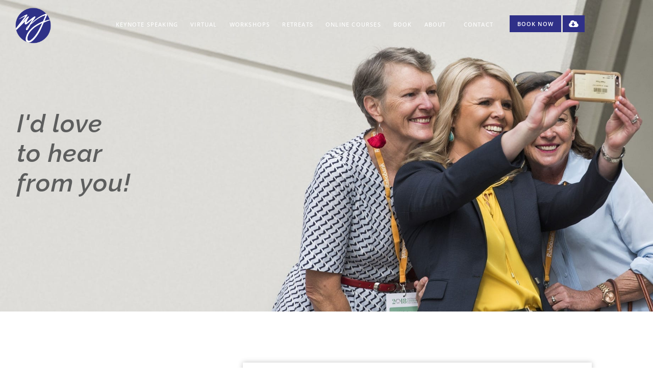

--- FILE ---
content_type: text/html; charset=UTF-8
request_url: https://matinajewell.com/feedback/
body_size: 19202
content:
<!doctype html>
<html lang="en-AU">
<head>
	<meta charset="UTF-8">
	<meta name="viewport" content="width=device-width, initial-scale=1">
	<link rel="profile" href="https://gmpg.org/xfn/11">
	<title>Feedback | Matina Jewell</title>
<meta name='robots' content='max-image-preview:large' />
<link rel='dns-prefetch' href='//www.google.com' />
<link rel='dns-prefetch' href='//fonts.googleapis.com' />
<link rel='dns-prefetch' href='//fonts.gstatic.com' />
<link rel='dns-prefetch' href='//ajax.googleapis.com' />
<link rel='dns-prefetch' href='//apis.google.com' />
<link rel='dns-prefetch' href='//google-analytics.com' />
<link rel='dns-prefetch' href='//www.google-analytics.com' />
<link rel='dns-prefetch' href='//ssl.google-analytics.com' />
<link rel='dns-prefetch' href='//youtube.com' />
<link rel='dns-prefetch' href='//s.gravatar.com' />
<link rel='dns-prefetch' href='//hb.wpmucdn.com' />
<link href='//hb.wpmucdn.com' rel='preconnect' />
<link rel="alternate" type="application/rss+xml" title="Matina Jewell &raquo; Feed" href="https://matinajewell.com/feed/" />
<link rel="alternate" title="oEmbed (JSON)" type="application/json+oembed" href="https://matinajewell.com/wp-json/oembed/1.0/embed?url=https%3A%2F%2Fmatinajewell.com%2Ffeedback%2F" />
<link rel="alternate" title="oEmbed (XML)" type="text/xml+oembed" href="https://matinajewell.com/wp-json/oembed/1.0/embed?url=https%3A%2F%2Fmatinajewell.com%2Ffeedback%2F&#038;format=xml" />
		<style>
			.lazyload,
			.lazyloading {
				max-width: 100%;
			}
		</style>
		<style id='wp-img-auto-sizes-contain-inline-css'>
img:is([sizes=auto i],[sizes^="auto," i]){contain-intrinsic-size:3000px 1500px}
/*# sourceURL=wp-img-auto-sizes-contain-inline-css */
</style>
<style id='global-styles-inline-css'>
:root{--wp--preset--aspect-ratio--square: 1;--wp--preset--aspect-ratio--4-3: 4/3;--wp--preset--aspect-ratio--3-4: 3/4;--wp--preset--aspect-ratio--3-2: 3/2;--wp--preset--aspect-ratio--2-3: 2/3;--wp--preset--aspect-ratio--16-9: 16/9;--wp--preset--aspect-ratio--9-16: 9/16;--wp--preset--color--black: #000000;--wp--preset--color--cyan-bluish-gray: #abb8c3;--wp--preset--color--white: #ffffff;--wp--preset--color--pale-pink: #f78da7;--wp--preset--color--vivid-red: #cf2e2e;--wp--preset--color--luminous-vivid-orange: #ff6900;--wp--preset--color--luminous-vivid-amber: #fcb900;--wp--preset--color--light-green-cyan: #7bdcb5;--wp--preset--color--vivid-green-cyan: #00d084;--wp--preset--color--pale-cyan-blue: #8ed1fc;--wp--preset--color--vivid-cyan-blue: #0693e3;--wp--preset--color--vivid-purple: #9b51e0;--wp--preset--gradient--vivid-cyan-blue-to-vivid-purple: linear-gradient(135deg,rgb(6,147,227) 0%,rgb(155,81,224) 100%);--wp--preset--gradient--light-green-cyan-to-vivid-green-cyan: linear-gradient(135deg,rgb(122,220,180) 0%,rgb(0,208,130) 100%);--wp--preset--gradient--luminous-vivid-amber-to-luminous-vivid-orange: linear-gradient(135deg,rgb(252,185,0) 0%,rgb(255,105,0) 100%);--wp--preset--gradient--luminous-vivid-orange-to-vivid-red: linear-gradient(135deg,rgb(255,105,0) 0%,rgb(207,46,46) 100%);--wp--preset--gradient--very-light-gray-to-cyan-bluish-gray: linear-gradient(135deg,rgb(238,238,238) 0%,rgb(169,184,195) 100%);--wp--preset--gradient--cool-to-warm-spectrum: linear-gradient(135deg,rgb(74,234,220) 0%,rgb(151,120,209) 20%,rgb(207,42,186) 40%,rgb(238,44,130) 60%,rgb(251,105,98) 80%,rgb(254,248,76) 100%);--wp--preset--gradient--blush-light-purple: linear-gradient(135deg,rgb(255,206,236) 0%,rgb(152,150,240) 100%);--wp--preset--gradient--blush-bordeaux: linear-gradient(135deg,rgb(254,205,165) 0%,rgb(254,45,45) 50%,rgb(107,0,62) 100%);--wp--preset--gradient--luminous-dusk: linear-gradient(135deg,rgb(255,203,112) 0%,rgb(199,81,192) 50%,rgb(65,88,208) 100%);--wp--preset--gradient--pale-ocean: linear-gradient(135deg,rgb(255,245,203) 0%,rgb(182,227,212) 50%,rgb(51,167,181) 100%);--wp--preset--gradient--electric-grass: linear-gradient(135deg,rgb(202,248,128) 0%,rgb(113,206,126) 100%);--wp--preset--gradient--midnight: linear-gradient(135deg,rgb(2,3,129) 0%,rgb(40,116,252) 100%);--wp--preset--font-size--small: 13px;--wp--preset--font-size--medium: 20px;--wp--preset--font-size--large: 36px;--wp--preset--font-size--x-large: 42px;--wp--preset--spacing--20: 0.44rem;--wp--preset--spacing--30: 0.67rem;--wp--preset--spacing--40: 1rem;--wp--preset--spacing--50: 1.5rem;--wp--preset--spacing--60: 2.25rem;--wp--preset--spacing--70: 3.38rem;--wp--preset--spacing--80: 5.06rem;--wp--preset--shadow--natural: 6px 6px 9px rgba(0, 0, 0, 0.2);--wp--preset--shadow--deep: 12px 12px 50px rgba(0, 0, 0, 0.4);--wp--preset--shadow--sharp: 6px 6px 0px rgba(0, 0, 0, 0.2);--wp--preset--shadow--outlined: 6px 6px 0px -3px rgb(255, 255, 255), 6px 6px rgb(0, 0, 0);--wp--preset--shadow--crisp: 6px 6px 0px rgb(0, 0, 0);}:root { --wp--style--global--content-size: 800px;--wp--style--global--wide-size: 1200px; }:where(body) { margin: 0; }.wp-site-blocks > .alignleft { float: left; margin-right: 2em; }.wp-site-blocks > .alignright { float: right; margin-left: 2em; }.wp-site-blocks > .aligncenter { justify-content: center; margin-left: auto; margin-right: auto; }:where(.wp-site-blocks) > * { margin-block-start: 24px; margin-block-end: 0; }:where(.wp-site-blocks) > :first-child { margin-block-start: 0; }:where(.wp-site-blocks) > :last-child { margin-block-end: 0; }:root { --wp--style--block-gap: 24px; }:root :where(.is-layout-flow) > :first-child{margin-block-start: 0;}:root :where(.is-layout-flow) > :last-child{margin-block-end: 0;}:root :where(.is-layout-flow) > *{margin-block-start: 24px;margin-block-end: 0;}:root :where(.is-layout-constrained) > :first-child{margin-block-start: 0;}:root :where(.is-layout-constrained) > :last-child{margin-block-end: 0;}:root :where(.is-layout-constrained) > *{margin-block-start: 24px;margin-block-end: 0;}:root :where(.is-layout-flex){gap: 24px;}:root :where(.is-layout-grid){gap: 24px;}.is-layout-flow > .alignleft{float: left;margin-inline-start: 0;margin-inline-end: 2em;}.is-layout-flow > .alignright{float: right;margin-inline-start: 2em;margin-inline-end: 0;}.is-layout-flow > .aligncenter{margin-left: auto !important;margin-right: auto !important;}.is-layout-constrained > .alignleft{float: left;margin-inline-start: 0;margin-inline-end: 2em;}.is-layout-constrained > .alignright{float: right;margin-inline-start: 2em;margin-inline-end: 0;}.is-layout-constrained > .aligncenter{margin-left: auto !important;margin-right: auto !important;}.is-layout-constrained > :where(:not(.alignleft):not(.alignright):not(.alignfull)){max-width: var(--wp--style--global--content-size);margin-left: auto !important;margin-right: auto !important;}.is-layout-constrained > .alignwide{max-width: var(--wp--style--global--wide-size);}body .is-layout-flex{display: flex;}.is-layout-flex{flex-wrap: wrap;align-items: center;}.is-layout-flex > :is(*, div){margin: 0;}body .is-layout-grid{display: grid;}.is-layout-grid > :is(*, div){margin: 0;}body{padding-top: 0px;padding-right: 0px;padding-bottom: 0px;padding-left: 0px;}a:where(:not(.wp-element-button)){text-decoration: underline;}:root :where(.wp-element-button, .wp-block-button__link){background-color: #32373c;border-width: 0;color: #fff;font-family: inherit;font-size: inherit;font-style: inherit;font-weight: inherit;letter-spacing: inherit;line-height: inherit;padding-top: calc(0.667em + 2px);padding-right: calc(1.333em + 2px);padding-bottom: calc(0.667em + 2px);padding-left: calc(1.333em + 2px);text-decoration: none;text-transform: inherit;}.has-black-color{color: var(--wp--preset--color--black) !important;}.has-cyan-bluish-gray-color{color: var(--wp--preset--color--cyan-bluish-gray) !important;}.has-white-color{color: var(--wp--preset--color--white) !important;}.has-pale-pink-color{color: var(--wp--preset--color--pale-pink) !important;}.has-vivid-red-color{color: var(--wp--preset--color--vivid-red) !important;}.has-luminous-vivid-orange-color{color: var(--wp--preset--color--luminous-vivid-orange) !important;}.has-luminous-vivid-amber-color{color: var(--wp--preset--color--luminous-vivid-amber) !important;}.has-light-green-cyan-color{color: var(--wp--preset--color--light-green-cyan) !important;}.has-vivid-green-cyan-color{color: var(--wp--preset--color--vivid-green-cyan) !important;}.has-pale-cyan-blue-color{color: var(--wp--preset--color--pale-cyan-blue) !important;}.has-vivid-cyan-blue-color{color: var(--wp--preset--color--vivid-cyan-blue) !important;}.has-vivid-purple-color{color: var(--wp--preset--color--vivid-purple) !important;}.has-black-background-color{background-color: var(--wp--preset--color--black) !important;}.has-cyan-bluish-gray-background-color{background-color: var(--wp--preset--color--cyan-bluish-gray) !important;}.has-white-background-color{background-color: var(--wp--preset--color--white) !important;}.has-pale-pink-background-color{background-color: var(--wp--preset--color--pale-pink) !important;}.has-vivid-red-background-color{background-color: var(--wp--preset--color--vivid-red) !important;}.has-luminous-vivid-orange-background-color{background-color: var(--wp--preset--color--luminous-vivid-orange) !important;}.has-luminous-vivid-amber-background-color{background-color: var(--wp--preset--color--luminous-vivid-amber) !important;}.has-light-green-cyan-background-color{background-color: var(--wp--preset--color--light-green-cyan) !important;}.has-vivid-green-cyan-background-color{background-color: var(--wp--preset--color--vivid-green-cyan) !important;}.has-pale-cyan-blue-background-color{background-color: var(--wp--preset--color--pale-cyan-blue) !important;}.has-vivid-cyan-blue-background-color{background-color: var(--wp--preset--color--vivid-cyan-blue) !important;}.has-vivid-purple-background-color{background-color: var(--wp--preset--color--vivid-purple) !important;}.has-black-border-color{border-color: var(--wp--preset--color--black) !important;}.has-cyan-bluish-gray-border-color{border-color: var(--wp--preset--color--cyan-bluish-gray) !important;}.has-white-border-color{border-color: var(--wp--preset--color--white) !important;}.has-pale-pink-border-color{border-color: var(--wp--preset--color--pale-pink) !important;}.has-vivid-red-border-color{border-color: var(--wp--preset--color--vivid-red) !important;}.has-luminous-vivid-orange-border-color{border-color: var(--wp--preset--color--luminous-vivid-orange) !important;}.has-luminous-vivid-amber-border-color{border-color: var(--wp--preset--color--luminous-vivid-amber) !important;}.has-light-green-cyan-border-color{border-color: var(--wp--preset--color--light-green-cyan) !important;}.has-vivid-green-cyan-border-color{border-color: var(--wp--preset--color--vivid-green-cyan) !important;}.has-pale-cyan-blue-border-color{border-color: var(--wp--preset--color--pale-cyan-blue) !important;}.has-vivid-cyan-blue-border-color{border-color: var(--wp--preset--color--vivid-cyan-blue) !important;}.has-vivid-purple-border-color{border-color: var(--wp--preset--color--vivid-purple) !important;}.has-vivid-cyan-blue-to-vivid-purple-gradient-background{background: var(--wp--preset--gradient--vivid-cyan-blue-to-vivid-purple) !important;}.has-light-green-cyan-to-vivid-green-cyan-gradient-background{background: var(--wp--preset--gradient--light-green-cyan-to-vivid-green-cyan) !important;}.has-luminous-vivid-amber-to-luminous-vivid-orange-gradient-background{background: var(--wp--preset--gradient--luminous-vivid-amber-to-luminous-vivid-orange) !important;}.has-luminous-vivid-orange-to-vivid-red-gradient-background{background: var(--wp--preset--gradient--luminous-vivid-orange-to-vivid-red) !important;}.has-very-light-gray-to-cyan-bluish-gray-gradient-background{background: var(--wp--preset--gradient--very-light-gray-to-cyan-bluish-gray) !important;}.has-cool-to-warm-spectrum-gradient-background{background: var(--wp--preset--gradient--cool-to-warm-spectrum) !important;}.has-blush-light-purple-gradient-background{background: var(--wp--preset--gradient--blush-light-purple) !important;}.has-blush-bordeaux-gradient-background{background: var(--wp--preset--gradient--blush-bordeaux) !important;}.has-luminous-dusk-gradient-background{background: var(--wp--preset--gradient--luminous-dusk) !important;}.has-pale-ocean-gradient-background{background: var(--wp--preset--gradient--pale-ocean) !important;}.has-electric-grass-gradient-background{background: var(--wp--preset--gradient--electric-grass) !important;}.has-midnight-gradient-background{background: var(--wp--preset--gradient--midnight) !important;}.has-small-font-size{font-size: var(--wp--preset--font-size--small) !important;}.has-medium-font-size{font-size: var(--wp--preset--font-size--medium) !important;}.has-large-font-size{font-size: var(--wp--preset--font-size--large) !important;}.has-x-large-font-size{font-size: var(--wp--preset--font-size--x-large) !important;}
:root :where(.wp-block-pullquote){font-size: 1.5em;line-height: 1.6;}
/*# sourceURL=global-styles-inline-css */
</style>
<link rel='stylesheet' id='ctf_styles-css' href='https://matinajewell.com/wp-content/plugins/custom-twitter-feeds-pro/css/ctf-styles.css?ver=1.5.6' media='all' />
<link rel='stylesheet' id='woocommerce-layout-css' href='https://matinajewell.com/wp-content/plugins/woocommerce/assets/css/woocommerce-layout.css?ver=10.4.3' media='all' />
<link rel='stylesheet' id='woocommerce-smallscreen-css' href='https://matinajewell.com/wp-content/plugins/woocommerce/assets/css/woocommerce-smallscreen.css?ver=10.4.3' media='only screen and (max-width: 768px)' />
<link rel='stylesheet' id='woocommerce-general-css' href='https://matinajewell.com/wp-content/plugins/woocommerce/assets/css/woocommerce.css?ver=10.4.3' media='all' />
<style id='woocommerce-inline-inline-css'>
.woocommerce form .form-row .required { visibility: visible; }
/*# sourceURL=woocommerce-inline-inline-css */
</style>
<link rel='stylesheet' id='hello-elementor-theme-style-css' href='https://matinajewell.com/wp-content/themes/hello-elementor/assets/css/theme.css?ver=3.4.6' media='all' />
<link rel='stylesheet' id='hello-elementor-child-style-css' href='https://matinajewell.com/wp-content/themes/hello-theme-child-master/style.css?ver=1.0.0' media='all' />
<link rel='stylesheet' id='hello-elementor-css' href='https://matinajewell.com/wp-content/themes/hello-elementor/assets/css/reset.css?ver=3.4.6' media='all' />
<link rel='stylesheet' id='hello-elementor-header-footer-css' href='https://matinajewell.com/wp-content/themes/hello-elementor/assets/css/header-footer.css?ver=3.4.6' media='all' />
<link rel='stylesheet' id='elementor-frontend-css' href='https://matinajewell.com/wp-content/plugins/elementor/assets/css/frontend.min.css?ver=3.35.0' media='all' />
<link rel='stylesheet' id='widget-image-css' href='https://matinajewell.com/wp-content/plugins/elementor/assets/css/widget-image.min.css?ver=3.35.0' media='all' />
<link rel='stylesheet' id='widget-nav-menu-css' href='https://matinajewell.com/wp-content/plugins/elementor-pro/assets/css/widget-nav-menu.min.css?ver=3.35.0' media='all' />
<link rel='stylesheet' id='e-sticky-css' href='https://matinajewell.com/wp-content/plugins/elementor-pro/assets/css/modules/sticky.min.css?ver=3.35.0' media='all' />
<link rel='stylesheet' id='widget-social-icons-css' href='https://matinajewell.com/wp-content/plugins/elementor/assets/css/widget-social-icons.min.css?ver=3.35.0' media='all' />
<link rel='stylesheet' id='e-apple-webkit-css' href='https://matinajewell.com/wp-content/plugins/elementor/assets/css/conditionals/apple-webkit.min.css?ver=3.35.0' media='all' />
<link rel='stylesheet' id='elementor-icons-css' href='https://matinajewell.com/wp-content/plugins/elementor/assets/lib/eicons/css/elementor-icons.min.css?ver=5.47.0' media='all' />
<link rel='stylesheet' id='elementor-post-9742-css' href='https://matinajewell.com/wp-content/uploads/elementor/css/post-9742.css?ver=1770128039' media='all' />
<link rel='stylesheet' id='font-awesome-5-all-css' href='https://matinajewell.com/wp-content/plugins/elementor/assets/lib/font-awesome/css/all.min.css?ver=3.35.0' media='all' />
<link rel='stylesheet' id='font-awesome-4-shim-css' href='https://matinajewell.com/wp-content/plugins/elementor/assets/lib/font-awesome/css/v4-shims.min.css?ver=3.35.0' media='all' />
<link rel='stylesheet' id='widget-heading-css' href='https://matinajewell.com/wp-content/plugins/elementor/assets/css/widget-heading.min.css?ver=3.35.0' media='all' />
<link rel='stylesheet' id='widget-spacer-css' href='https://matinajewell.com/wp-content/plugins/elementor/assets/css/widget-spacer.min.css?ver=3.35.0' media='all' />
<link rel='stylesheet' id='elementor-post-12325-css' href='https://matinajewell.com/wp-content/uploads/elementor/css/post-12325.css?ver=1770148673' media='all' />
<link rel='stylesheet' id='elementor-post-4840-css' href='https://matinajewell.com/wp-content/uploads/elementor/css/post-4840.css?ver=1770129606' media='all' />
<link rel='stylesheet' id='elementor-post-70-css' href='https://matinajewell.com/wp-content/uploads/elementor/css/post-70.css?ver=1770128039' media='all' />
<link rel='stylesheet' id='elementor-gf-local-opensans-css' href='https://matinajewell.com/wp-content/uploads/elementor/google-fonts/css/opensans.css?ver=1742264152' media='all' />
<link rel='stylesheet' id='elementor-gf-local-raleway-css' href='https://matinajewell.com/wp-content/uploads/elementor/google-fonts/css/raleway.css?ver=1742264170' media='all' />
<link rel='stylesheet' id='elementor-icons-shared-0-css' href='https://matinajewell.com/wp-content/plugins/elementor/assets/lib/font-awesome/css/fontawesome.min.css?ver=5.15.3' media='all' />
<link rel='stylesheet' id='elementor-icons-fa-brands-css' href='https://matinajewell.com/wp-content/plugins/elementor/assets/lib/font-awesome/css/brands.min.css?ver=5.15.3' media='all' />
<link rel='stylesheet' id='elementor-icons-fa-solid-css' href='https://matinajewell.com/wp-content/plugins/elementor/assets/lib/font-awesome/css/solid.min.css?ver=5.15.3' media='all' />
<script src="https://matinajewell.com/wp-includes/js/jquery/jquery.min.js?ver=3.7.1" id="jquery-core-js"></script>
<script src="https://matinajewell.com/wp-includes/js/jquery/jquery-migrate.min.js?ver=3.4.1" id="jquery-migrate-js"></script>
<script src="https://matinajewell.com/wp-content/plugins/woocommerce/assets/js/jquery-blockui/jquery.blockUI.min.js?ver=2.7.0-wc.10.4.3" id="wc-jquery-blockui-js" defer data-wp-strategy="defer"></script>
<script id="wc-add-to-cart-js-extra">
var wc_add_to_cart_params = {"ajax_url":"/wp-admin/admin-ajax.php","wc_ajax_url":"/?wc-ajax=%%endpoint%%","i18n_view_cart":"View cart","cart_url":"https://matinajewell.com/cart/","is_cart":"","cart_redirect_after_add":"yes"};
//# sourceURL=wc-add-to-cart-js-extra
</script>
<script src="https://matinajewell.com/wp-content/plugins/woocommerce/assets/js/frontend/add-to-cart.min.js?ver=10.4.3" id="wc-add-to-cart-js" defer data-wp-strategy="defer"></script>
<script src="https://matinajewell.com/wp-content/plugins/woocommerce/assets/js/js-cookie/js.cookie.min.js?ver=2.1.4-wc.10.4.3" id="wc-js-cookie-js" defer data-wp-strategy="defer"></script>
<script id="woocommerce-js-extra">
var woocommerce_params = {"ajax_url":"/wp-admin/admin-ajax.php","wc_ajax_url":"/?wc-ajax=%%endpoint%%","i18n_password_show":"Show password","i18n_password_hide":"Hide password"};
//# sourceURL=woocommerce-js-extra
</script>
<script src="https://matinajewell.com/wp-content/plugins/woocommerce/assets/js/frontend/woocommerce.min.js?ver=10.4.3" id="woocommerce-js" defer data-wp-strategy="defer"></script>
<script src="https://matinajewell.com/wp-content/plugins/elementor/assets/lib/font-awesome/js/v4-shims.min.js?ver=3.35.0" id="font-awesome-4-shim-js"></script>
<link rel="https://api.w.org/" href="https://matinajewell.com/wp-json/" /><link rel="alternate" title="JSON" type="application/json" href="https://matinajewell.com/wp-json/wp/v2/pages/12325" /><link rel="EditURI" type="application/rsd+xml" title="RSD" href="https://matinajewell.com/xmlrpc.php?rsd" />
<meta name="generator" content="WordPress 6.9" />
<meta name="generator" content="WooCommerce 10.4.3" />
<link rel='shortlink' href='https://matinajewell.com/?p=12325' />
			<!-- DO NOT COPY THIS SNIPPET! Start of Page Analytics Tracking for HubSpot WordPress plugin v11.3.37-->
			<script class="hsq-set-content-id" data-content-id="standard-page">
				var _hsq = _hsq || [];
				_hsq.push(["setContentType", "standard-page"]);
			</script>
			<!-- DO NOT COPY THIS SNIPPET! End of Page Analytics Tracking for HubSpot WordPress plugin -->
					<script>
			document.documentElement.className = document.documentElement.className.replace('no-js', 'js');
		</script>
				<style>
			.no-js img.lazyload {
				display: none;
			}

			figure.wp-block-image img.lazyloading {
				min-width: 150px;
			}

			.lazyload,
			.lazyloading {
				--smush-placeholder-width: 100px;
				--smush-placeholder-aspect-ratio: 1/1;
				width: var(--smush-image-width, var(--smush-placeholder-width)) !important;
				aspect-ratio: var(--smush-image-aspect-ratio, var(--smush-placeholder-aspect-ratio)) !important;
			}

						.lazyload, .lazyloading {
				opacity: 0;
			}

			.lazyloaded {
				opacity: 1;
				transition: opacity 400ms;
				transition-delay: 0ms;
			}

					</style>
			<noscript><style>.woocommerce-product-gallery{ opacity: 1 !important; }</style></noscript>
	<meta name="generator" content="Elementor 3.35.0; features: additional_custom_breakpoints; settings: css_print_method-external, google_font-enabled, font_display-auto">
<!-- SEO meta tags powered by SmartCrawl https://wpmudev.com/project/smartcrawl-wordpress-seo/ -->
<link rel="canonical" href="https://matinajewell.com/feedback/" />
<meta name="description" content="I&#039;d love to hear from you! I&#039;d love to hear from you! Spread The Love If you were comfortable, would you consider letting others know if you enjoy ..." />
<script type="application/ld+json">{"@context":"https:\/\/schema.org","@graph":[{"@type":"Organization","@id":"https:\/\/matinajewell.com\/#schema-publishing-organization","url":"https:\/\/matinajewell.com","name":"Matina Jewell"},{"@type":"WebSite","@id":"https:\/\/matinajewell.com\/#schema-website","url":"https:\/\/matinajewell.com","name":"Matina Jewell","encoding":"UTF-8","potentialAction":{"@type":"SearchAction","target":"https:\/\/matinajewell.com\/search\/{search_term_string}\/","query-input":"required name=search_term_string"}},{"@type":"BreadcrumbList","@id":"https:\/\/matinajewell.com\/feedback?page&pagename=feedback\/#breadcrumb","itemListElement":[{"@type":"ListItem","position":1,"name":"Home","item":"https:\/\/matinajewell.com"},{"@type":"ListItem","position":2,"name":"Feedback"}]},{"@type":"Person","@id":"https:\/\/matinajewell.com\/author\/tropixel\/#schema-author","name":"Florian Stotz","url":"https:\/\/matinajewell.com\/author\/tropixel\/"}]}</script>
<meta property="og:type" content="article" />
<meta property="og:url" content="https://matinajewell.com/feedback/" />
<meta property="og:title" content="Feedback | Matina Jewell" />
<meta property="og:description" content="I&#039;d love to hear from you! I&#039;d love to hear from you! Spread The Love If you were comfortable, would you consider letting others know if you enjoy ..." />
<meta property="article:published_time" content="2020-11-26T00:54:36" />
<meta property="article:author" content="Florian Stotz" />
<meta name="twitter:card" content="summary" />
<meta name="twitter:title" content="Feedback | Matina Jewell" />
<meta name="twitter:description" content="I&#039;d love to hear from you! I&#039;d love to hear from you! Spread The Love If you were comfortable, would you consider letting others know if you enjoy ..." />
<!-- /SEO -->
			<style>
				.e-con.e-parent:nth-of-type(n+4):not(.e-lazyloaded):not(.e-no-lazyload),
				.e-con.e-parent:nth-of-type(n+4):not(.e-lazyloaded):not(.e-no-lazyload) * {
					background-image: none !important;
				}
				@media screen and (max-height: 1024px) {
					.e-con.e-parent:nth-of-type(n+3):not(.e-lazyloaded):not(.e-no-lazyload),
					.e-con.e-parent:nth-of-type(n+3):not(.e-lazyloaded):not(.e-no-lazyload) * {
						background-image: none !important;
					}
				}
				@media screen and (max-height: 640px) {
					.e-con.e-parent:nth-of-type(n+2):not(.e-lazyloaded):not(.e-no-lazyload),
					.e-con.e-parent:nth-of-type(n+2):not(.e-lazyloaded):not(.e-no-lazyload) * {
						background-image: none !important;
					}
				}
			</style>
			<link rel="icon" href="https://matinajewell.com/wp-content/uploads/2018/10/cropped-MJFavIcon-32x32.png" sizes="32x32" />
<link rel="icon" href="https://matinajewell.com/wp-content/uploads/2018/10/cropped-MJFavIcon-192x192.png" sizes="192x192" />
<link rel="apple-touch-icon" href="https://matinajewell.com/wp-content/uploads/2018/10/cropped-MJFavIcon-180x180.png" />
<meta name="msapplication-TileImage" content="https://matinajewell.com/wp-content/uploads/2018/10/cropped-MJFavIcon-270x270.png" />
		<style id="wp-custom-css">
			body {
	background: #fff;
	font-family: 'Open Sans', Sans Serif;
}

.matina-h1 h1{
	color: #fff;
	font-size: 23px;
	font-weight: 500;
	font-style: normal;
	text-transform: uppercase;
	line-height: 1.2;
	letter-spacing: 2px;
}
.woocommerce-checkout #payment .payment_method_paypal .about_paypal {
    line-height: 1.5;
    margin-left: 10px;
}
.woocommerce-checkout #payment ul.payment_methods li img {
    margin-top: -10px;
}
.slogan-h1 h1 {
	color: #fff;
	font-size: 11px;
	font-weight: 300;
	font-style: normal;
	text-transform: uppercase;
	line-height: 1.2;
	letter-spacing: 2px;
}

h2 {
	font-size: 32px;
	font-weight: 700;
	font-style: normal;
	text-transform: uppercase;
	line-height: 1.2;
	letter-spacing: 1px;
}

h3 {
	font-size: 18px;
	font-weight: 600;
	font-style: normal;
	text-transform: uppercase;
	line-height: 1.2;
	letter-spacing: 1px;
}

h4 {
	font-size: 26px;
	font-weight: 500;
	font-style: italic;
	line-height: 1.3;
	letter-spacing: 0.5px;
}

h6 {
	font-size: 11px;
	font-weight: 600;
	font-style: normal;
	text-transform: uppercase;
	line-height: 1.2;
	letter-spacing: 1px;
}

p {
	font-family: 'Open Sans', Sans Serif;
	font-size: 16px;
	line-height: 1.5;
	font-weight: normal;
	font-style: normal;
}

a {
	color: #2f3088;
}

body .elementor-button.elementor-button-link {
	background: #2f3088;
	border-radius: 0;
}
body .elementor-button:hover.elementor-button-link {
	background: #fff;
}
body .elementor-button.elementor-size-xs span.elementor-button-text {
	font-size: 11px;
}
body .elementor-button.elementor-size-md span.elementor-button-text {
	font-size: 14px;
}
body .elementor-button span.elementor-button-text {
	text-transform: uppercase;
	letter-spacing: 1px;
	font-weight: 600;
}
selector.elementor-sticky--effects {
   background-color: rgba(0,0,0,0.75)!important
}
@media screen and (max-width: 1024px) {
    selector.elementor-sticky--effects {
   background-color: rgba(48,52,134,0.7)!important
}
selector.elementor-sticky--effects >.elementor-container img {
    margin-top: -5px;
}
}

selector {
   transition: background-color 1s ease !important;
}

selector.elementor-sticky--effects >.elementor-container {
   min-height: 50px;
}
selector > .elementor-container {
   transition: min-height 1s ease !important;
}
selector.elementor-sticky--effects >.elementor-container nav{
   margin-top: -5px;
}
selector.elementor-sticky--effects >.elementor-container .elementor-button-wrapper {
   margin-top: -5px;
}
selector.elementor-sticky--effects >.elementor-container img {
    height: 55px;
    width: 55px;
}
selector > .elementor-container img {
   transition: width 0.5s ease !important;
}

.bookmetina {
	font-family: 'Raleway', Sans-Serif !important;
	font-size: 14px !important;
	letter-spacing: 1px;
	font-weight: 600 !important;
	border-radius: 0 !important;
	border: 1px solid #fff !important;
	cursor: pointer;
	transition: all .3s ease-in-out;
}
.bookmetina:hover {
	background: #fff;
	color: #303188;
	transform: scale(1.1);
}
.left-align .bookmetina {
	float: left;
	border: none !important;
	padding: 15px 25px;
}
.bookmetina i {
	display: none;
}

.menu-item-4031 a, .mobile-tablet-only {
	display: none;
}

.elementor-message.elementor-message-success {
    color: #303389;
}

input {
	font-family: "Open Sans", Sans Serif;
	padding: 8px 10px;
}
.quantity input {
	width: 80px;
}

/* Testimonial Slider */

.elementor-testimonial {  
	position: relative;
	top: 50%;
	transform: translateY(-50%);
}
.swiper-slide {
	margin-bottom: 30px;
}
.swiper-pagination-bullet {
	color: #fff;
	opacity: 1;
	background: rgba(255,255,255,0.2);
}

/* Logo Carousel */

img.slick-slide-image {
	filter: brightness(100%) contrast(100%) saturate(0%) blur(0px) hue-rotate(0deg);
}
img.slick-slide-image:hover {
	filter: brightness(100%) contrast(100%) saturate(100%) blur(0px) hue-rotate(0deg);
}

/* Back to Top */

div#back-to-top {
    margin: 0 auto;
}
div#back-to-top a {
    padding: 0;
    border: none;
    border-radius: 5px;
}
div#back-to-top a span.elementor-button-icon.elementor-align-icon-right {
    display: block;
    float: none;
    margin: 0;
    font-size: 31px;
}

/* G Forms */

form {
	font-family: 'Open Sans', Sans Serif;
}

.post-password-form {
	margin: auto;
	padding: 90px 0 90px;
	width: 640px;
}

@media screen and (max-width: 480px) {
	.post-password-form {
		width: 80%;
		padding: 100px 20px 60px;
	}
}

.gform_wrapper label, label.gfield_label {
    display: none !important;
}
input[type="text"],
input[type="password"],
.gform_wrapper input[type="text"],
.gform_wrapper input[type="date"],
.gform_wrapper input[type="datetime"],
.gform_wrapper input[type="email"],
.gform_wrapper input[type="number"],
.gform_wrapper input[type="search"],
.gform_wrapper input[type="time"],
.gform_wrapper input[type="url"],
.gform_wrapper textarea,
.gform_wrapper select 
{
	-webkit-transition: all 0.30s ease-in-out;
	-moz-transition: all 0.30s ease-in-out;
	-ms-transition: all 0.30s ease-in-out;
	-o-transition: all 0.30s ease-in-out;
	box-sizing: border-box;
	-webkit-box-sizing: border-box;
	-moz-box-sizing: border-box;
	width: 100%;
	background: #fff;
	margin-bottom: 4%;
	border: 1px solid #ccc;
	padding: 12px 15px 10px !important;
	color: #555;
	margin: 0;
}
input[type="text"]:focus,
.gform_wrapper input[type="text"]:focus,
.gform_wrapper input[type="date"]:focus,
.gform_wrapper input[type="datetime"]:focus,
.gform_wrapper input[type="email"]:focus,
.gform_wrapper input[type="number"]:focus,
.gform_wrapper input[type="search"]:focus,
.gform_wrapper input[type="time"]:focus,
.gform_wrapper input[type="url"]:focus,
.gform_wrapper textarea:focus,
.gform_wrapper select:focus{
	box-shadow: 0 0 5px #303188;
}

.gform_wrapper select{
	-webkit-appearance: menulist-button;
	height:45px;
}

#loadmoretext, #ctf-more, input[type="submit"],
.gform_wrapper input[type="submit"],
.gform_wrapper input[type="button"]{
	box-sizing: border-box;
	-webkit-box-sizing: border-box;
	-moz-box-sizing: border-box;
	width: 100%;
	padding: 15px 30px 13px;
	background: #303188 !important;
	border: 1px solid #303188;
	text-transform: uppercase;
	font-weight: 600;
	letter-spacing: 1px;
	color: #fff;
	cursor: pointer;
	border-radius: 0 !important;
	transition: all .3s ease-in-out;
}
input[type="submit"] {
	width: auto;
	padding: 13px 30px 13px;
	margin-top: 20px;
	transition: all .3s ease-in-out;
}

#loadmoretext:hover, #ctf-more:hover, .gform_wrapper input[type="submit"]:hover,
.gform_wrapper input[type="button"]:hover{
	background: #fff !important;
	color: #303188;
	transform: scale(1.1);
}
#ctf-more {
	margin-top: 20px !important;
	padding: 11px 30px 13px !important;
}

/* Enquire Model */

.modalmodal {
	padding-top: 10px !important;
	padding-left: 20px !important;
}
h3.modal-title {
	font-family: 'Raleway', Sans Serif;
	color: #fff;
	padding: 20px !important;
	font-weight: 600 !important;
	background-color: #303188 !important;
	opacity: 1 !important;
	border-radius: 0 !important;
}
.btnclosemodl {
	color: #fff;
}
.modalmodal h2.gsection_title {
	font-size: 15px !important;
	font-weight: 600 !important;
}
.modalmodal input, .modalmodal textarea {
	font-weight: 300 !important;
}
.modalmodal .mailchimp-checkbox {
	float: left;
	width: 100%;
	padding: 0;
}
.modalmodal .mailchimp-checkbox ul {
	padding: 0;
	margin: 0;
}
.ginput_container_checkbox {
	float: left !important;
	width: 25px;
	margin: 0 !important;
}
.modalmodal .gfield_description {
	display: inline;
	line-height: 25px;
	padding: 0 !important;
}
.modalmodal .gform_button {
	font-family: 'Raleway', Sans Serif !important;
	font-weight: 600 !important;
	letter-spacing: 1px;
	border-radius: 0 !important;
	padding: 15px 25px !important;
	margin: 0 !important;
	border: 1px solid #303188 !important;
}

@media screen and (max-width: 480px) {
	.modalmodal {
	padding-left: 15px !important;
}
}

/* Play Button Pulse */

.o-vis .elementor-widget-container {
  overflow: visible !important;  
}
.eicon-play  {
    padding: 0px;
    position: relative;
    box-shadow: 0 0 0 0 rgba(255,255,255,0);
    border-radius: 50%;
    cursor: pointer;
    animation: pulse 5s infinite cubic-bezier(0.66, 0, 0, 1);
    animation-delay: 1s;
}
.eicon-play:hover {
    animation: none;
}
@keyframes pulse {
    10% {box-shadow: 0 0 0 48px  rgba(255, 255, 255, 0.3);}
    20% {box-shadow: 0 0 0 0  rgba(255, 255, 255, 0);}
}

/* Woocommerce */

.woocommerce-info {
    background: transparent;
    text-align: center;
    font-weight: 400;
    border: none;
}
body.woocommerce-checkout a,
.woocommerce-info a {
    color: #2e2f8a;
}
.woocommerce-info::before {
    display: none;
	padding-left: 2em;
}
.col-2 {
    padding: 0 20px;
    border: solid 3px #5d5e5e;
}
#add_payment_method #payment, .woocommerce-cart #payment, .woocommerce-checkout #payment  {
background: transparent;	
}
.woocommerce table.shop_table tbody th, .woocommerce table.shop_table tfoot td, .woocommerce table.shop_table tfoot th, .woocommerce table.shop_table th {
    font-weight: 500;
}
#add_payment_method #payment div.payment_box, .woocommerce-cart #payment div.payment_box, .woocommerce-checkout #payment div.payment_box {
    background-color: #eee;
}
#add_payment_method #payment div.payment_box::before, .woocommerce-cart #payment div.payment_box::before, .woocommerce-checkout #payment div.payment_box::before {
    border: 1em solid #eee;
	border-right-color: transparent;
    border-left-color: transparent;
    border-top-color: transparent;
}
ul.wc_payment_methods.payment_methods.methods p {
    margin: 0;
}
li.wc_payment_method img {
    float: right;
}
.woocommerce #respond input#submit.alt, .woocommerce a.button.alt, .woocommerce button.button.alt, .woocommerce input.button.alt {
    background-color: #2e2f8a;
    width: 100%;
    font-size: 20px;
}
.woocommerce #respond input#submit.alt:hover, .woocommerce a.button.alt:hover, .woocommerce button.button.alt:hover, .woocommerce input.button.alt:hover {
    background-color: #4a2e8a;
}
tr.change-order th {
    font-size: 13px;
    font-weight: 300 !important;
}
p.woocommerce-notice.woocommerce-notice--success.woocommerce-thankyou-order-received {
    text-align: center;
    padding-bottom: 50px;
    font-style: italic;
    color: #2e2f8a;
    font-size: 24px;
    margin-bottom: 10px;
}
ul.woocommerce-order-overview.woocommerce-thankyou-order-details.order_details {
    background: #eee;
    padding: 30px;
}
body.woocommerce-order-received .woocommerce-order h2 {
    background: #2c2d8d1f;
    padding: 15px 14px;
    margin-bottom: 0;
}
body.woocommerce-cart .woocommerce {
    font-weight: 300;
    color: #5d5e5e;
}
.cart_totals.calculated_shipping h2 {
    background: #2c2d8d1f;
    padding: 15px;
    margin: 0;
    border-radius: 5px 5px 0 0;
}
.woocommerce table.shop_table, .woocommerce .woocommerce-customer-details address {
    border-radius: 0;
}
.cart_totals.calculated_shipping h2 {
    background: #2c2d8d1f;
    padding: 15px;
    margin: 0;
    border-radius: 5px 5px 0 0;
}
td.actions button.button {
    font-weight: 300;
    font-size: 14px;
}
.wc-proceed-to-checkout.top-of-cart {
    width: 200px;
    float: right;
    margin: 0;
    padding: 0;
}
.wc-proceed-to-checkout.top-of-cart a.checkout-button.button.alt.wc-forward {
    font-size: 13px;
}
.wc-proceed-to-checkout.top-of-cart .wcppec-checkout-buttons.woo_pp_cart_buttons_div {
    display: none;
}
.wc-proceed-to-checkout.top-of-cart .wcppec-checkout-buttons__separator {
    margin-bottom: 0;
}
span.prices {
    font-size: 12px;
    color: rgba(255,255,255,0.5);
	display: block;
	line-height: 1.5;
	margin-top: 5px;
}
span.prices b {
	display: none;
	font-weight: normal;
}
.woocommerce span.prices b, .page-id-29 span.prices b {
	display: inline-block;
}
span.prices a {
    color: inherit;
}

/* Tablet & Mobile */

@media screen and (max-width: 1024px) {
	
	p {
		font-size: 18px;
	}
	
	.menu-item-4031 a, .mobile-tablet-only {
		display: block;
	}
	
}


/* ----------- iPhone 6, 6S, 7 and 8 ----------- */

/* Landscape */
@media only screen 
  and (min-device-width: 375px) 
  and (max-device-width: 667px) 
  and (-webkit-min-device-pixel-ratio: 2)
  and (orientation: landscape) { 
section#feature-img-home {
    background-position: 55% top;
}
}

/* ----------- iPhone 6+, 7+ and 8+ ----------- */

/* Landscape */
@media only screen 
  and (min-device-width: 414px) 
  and (max-device-width: 736px) 
  and (-webkit-min-device-pixel-ratio: 3)
  and (orientation: landscape) { 
section#feature-img-home {
    background-position: 55% top;
}
}

/* ----------- iPhone X ----------- */

/* Landscape */
@media only screen 
  and (min-device-width: 375px) 
  and (max-device-width: 812px) 
  and (-webkit-min-device-pixel-ratio: 3)
  and (orientation: landscape) { 
section#feature-img-home {
    background-position: 55% top;
}
}

/* ----------- Galaxy S4, S5 and Note 3 ----------- */

/* Landscape */
@media screen 
  and (device-width: 320px) 
  and (device-height: 640px) 
  and (-webkit-device-pixel-ratio: 3) 
  and (orientation: landscape) {
section#feature-img-home {
    background-position: 55% top;
}
}

/* ----------- Galaxy S6 ----------- */


/* Landscape */
@media screen 
  and (device-width: 360px) 
  and (device-height: 640px) 
  and (-webkit-device-pixel-ratio: 4) 
  and (orientation: landscape) {
section#feature-img-home {
    background-position: 55% top;
}
}
div#gfield_description_1_24, div#gfield_description_1_23,
div#gfield_description_1_25{
    width: auto !important;
    display: inline-block;
    padding-top: 11px;
}
/* ----- IN The media ---- */
.main-post-div img.attachment-cpt-media-img.size-cpt-media-img.wp-post-image {
    padding: 20px;
}
.load-more-media, .no_more_message{text-align:center;} 
.filter-results-media a {
    color: #2e2f8a;
}
.load-more-media a {
    color: #666;
    background-color: transparent;
    padding: 6px 21px;
    border-radius: 4px;
    font-weight: 400;
    font-size: 13px;
    border: solid 1px #666;
    margin-top: 15px !important;
    display: inline-block;
}
.newoverlay {
	position: fixed;
	width: 100%;
	height: 100%;
	top: 0;
	left: 0;
	z-index: 9999;
	opacity: 1;
	background: rgba(53, 51, 51, 0.8);
	-webkit-transition: all .3s;
	-moz-transition: all .3s;
	transition: all .3s;
}
.loaderimg{position: absolute;left: 50%;z-index: 2;top: 50%;bottom: 50%;}



@media screen and (min-width : 320px)  and (max-width : 550px){
     .col-new-4 {
    width: 49%;
    padding: 0px;
    float: left;
}
    }
    
     @media screen and (min-width : 551px)  and (max-width : 767px){
     .col-new-4
     {
         width:33.3333%;
         float:left;
         padding: 0px;
     }
    }
     @media screen and (min-width : 768px){
     .col-new-4
     {
         width:20%;
         float:left;
         padding: 0px;
     }
    }
    .main-post-div {
	position: relative;
}
.main-cat-title {
    position: absolute;
    right: 15px;
    background-color: rgba(0,0,0,0.3);
    width: 25px !important;
    text-transform: uppercase;
    border-radius: 18px;
    top: 5px;
    font-weight: 400;
    color: #fff;
    font-size: 13px;
    height: 25px !important;
    text-align: center;
    padding: 0;
    margin: 0;
    line-height: 25px;
}
.main-post-title {
    position: absolute;
    bottom: 0px;
    width: 100%;
    background-color: rgba(0, 0, 0, 0.5);
    padding: 0px 15px;
    color: #fff;
    height: 0px;
    overflow: hidden;
    -moz-transition: height 1s ease;
  -webkit-transition: height 1s ease;
  -o-transition: height 1s ease;
  transition: height 1s ease;
}
.main-post-div:hover .main-post-title {
    height: 150px;
}
p.main-excerpt {
    font-size: 13px;
    text-align: center;
    font-weight: 400;
}
p.read-more-media a {
    font-weight: 600;
}
.main-post-title h3 {
    color: #fff;
    font-size: 17px;
    margin: 10px 0;
    text-align: center;
    font-weight: 400;
}
.main-post-div {
    position: relative;
    border: solid 1px #EEE;
    background: #fff;
}

.main-post-title a {
	color: #555;
}
.filter-results-media p {
	text-align: center;
}
.main-grid-section a {
    text-decoration: none;
    outline: 0;
    padding: 0;
    margin: 0;
    display: block;
    line-height: 0;
}
.read-more-media{
	text-align:center;
}
.clear{
	clear:both;
}
p.read-more-media {
    font-size: 12px;
    text-align: center !important;
    display: block;
    padding-top: 0px;
}
.filter-results-media {
    margin-bottom: 30px;
}
@media screen and (min-width : 320px)  and (max-width : 550px){
     .col-new-2 {
    width: 100%;
    padding-left: 10px;
    padding-right: 10px;
    padding-bottom: 1px;
}
    }
    
     @media screen and (min-width : 551px){
     .col-new-2 {
    width: 33.333333%;
    float: left;
    padding: 1px;
    }
}
.featured-activity:before {
    content: '\e89d';
    font-size: 100px;
    position: absolute;
    left: 50%;
    margin-left: -50px;
    top: 210px;
    font-family: eicons;
    color: #fff;
    text-shadow: 1px 0 6px rgba(0,0,0,.3);
    z-index: 999;
	pointer-events: none;
	cursor: pointer;
}
.award-rollovers h3.elementor-flip-box__layer__title {
    display: none;
} 
.afr-finalist {
    position: absolute;
    width: 200px !important;
    border-radius: 100px !important;
    overflow: hidden;
    right: -20px;
    bottom: -295px;
    box-shadow: 0 0 10px rgba(0,0,0,0.2);
}
.page-id-2872 section.elementor-element.elementor-element-5d2f5181, .page-id-2535 section.elementor-element.elementor-element-5d2f5181 {
    display: none;
}
i.far.fa-play-circle {
	-webkit-animation: playanimation 5s infinite cubic-bezier(0.66, 0, 0, 1);
    animation-delay: 1s; /* Safari 4+ */
  -moz-animation: playanimation 5s infinite cubic-bezier(0.66, 0, 0, 1);
    animation-delay: 1s; /* Fx 5+ */
  -o-animation: playanimation 5s infinite cubic-bezier(0.66, 0, 0, 1);
    animation-delay: 1s; /* Opera 12+ */
  animation: playanimation 5s infinite cubic-bezier(0.66, 0, 0, 1);
    animation-delay: 1s; /* IE 10+, Fx 29+ */
	border-radius: 100%;
	animation: playanimation 5s infinite cubic-bezier(0.66, 0, 0, 1);
    animation-delay: 1s;
}
@keyframes playanimation {
    10% {box-shadow: 0 0 0 8px  rgba(255, 255, 255, 0.3);}
    20% {box-shadow: 0 0 0 0  rgba(255, 255, 255, 0);}
}
li#field_1_26 {
    display: block !important;
}
a.showcoupon {
    background: url(https://matinajewell.com/wp-content/uploads/2019/12/coupon-code.svg) no-repeat;
    background-size: contain;
    height: 61px;
    width: 211px;
    display: block;
    margin: 10px auto 0;
    padding: 11px 20px;
	line-height: 18px;
}
/* virtual page */
.virtual span.elementor-icon-list-icon {
    background: #DFD1E4;
    width: 60px;
    height: 60px;
    line-height: 60px;
    border-radius: 60px;
	z-index: 1;
}
.virtual li.elementor-icon-list-item:after {
    content: "";
    border-left: solid 1px #dfd2e4 !important;
    display: block;
    height: 85px;
    position: absolute;
    left: 30px !important;
    z-index: 0;
    top: 0;
}
.virtual li.elementor-icon-list-item:last-child:after {
    content: "";
    border-left: none !important;
    display: none;
}
.float-video {
	position: absolute; 
	left: 40px;
	margin-left: -40px;
	top: 40px;
}
div#optional-upgrade {
    width: 250px;
    height: 250px;
    background: #c2a58d;
    border-radius: 300px;
    padding: 30px;
    transform: rotate(20deg);
    position: absolute;
    right: 0;
    box-shadow: 6px 4px 8px rgba(0,0,0,0.2345);
    top: -90px;
}
@media screen and (max-width: 480px) {
	div#optional-upgrade {
    width: 100%;
    height: auto;
    background: #c2a58d;
    border-radius: 0;
    padding: 10px;
    transform: rotate(0deg);
    position: absolute;
    right: 0;
    box-shadow: 6px 4px 8px rgba(0,0,0,0.2345);
    top: 190px;
		z-index: 3;
}
	div#optional-upgrade .elementor-widget-container {
		margin: 0
	}
}
/* new */
@media screen and (min-width: 481px) {
	.col-1, .col-2 {
    background: #f8f8fb;
    border-radius: 5px;
		border: none;
		padding: 0;
}
.woocommerce form .form-row input.input-text, .woocommerce form .form-row textarea {
    border: solid 1px #CCC;
    border-radius: 4px;
    padding: 5px 10px;
    line-height: 30px;
}
.woocommerce form .form-row .required {
	color: #8c2c29;}
.woocommerce a.remove {
    color: #8c2c29!important;
	line-height: 0.9;
}
.woocommerce a.remove:hover {
	 background-color: #8c2c29!important;
}
.woocommerce-error, .woocommerce-info, .woocommerce-message {
    padding: 0;
	background: transparent;
	border: none;
	text-align: center;
}
.woocommerce-error::before, .woocommerce-info::before, .woocommerce-message::before {
	display:none;
}
.woocommerce-info {
    border-top: none;
}
.wc-proceed-to-checkout-top a {
    float: right;
    background: #2f298c;
	color: #fff;
    padding: 10px;
    border-radius: 4px;
    font-size: 14px;
    margin-bottom: 20px;
    font-weight: 500;
}
.wc-proceed-to-checkout-top:hover, .wc-proceed-to-checkout-top:visited {
	background: #6762b1;
}
}
@media screen and (max-width: 767px) {
	.cart-collaterals h2 {
    text-align: center;
}
	.checkout h3 {
		text-align: center;
	}
	form.checkout.woocommerce-checkout {
    margin: 0 -20px;
}
}
.checkout h3 {
    border-bottom: solid 4px #e9e9f2;
    padding: 15px 17px;
    margin-top: 0;
    border-radius: 4px 4px 0 0;
    color: #2e298c;
}
.woocommerce table.shop_table td {
    border-top: 1px solid rgb(233, 233, 242);
}
.woocommerce-additional-fields h3 {
	margin-top: 20px;	
}
div#order_review, .woocommerce-additional-fields__field-wrapper, .woocommerce-billing-fields__field-wrapper {
    padding: 0 15px 15px;
}

#add_payment_method #payment, .woocommerce-cart #payment, .woocommerce-checkout #payment {
    background: #2e298c14;
}
#add_payment_method #payment div.payment_box, .woocommerce-cart #payment div.payment_box, .woocommerce-checkout #payment div.payment_box {
    background-color: #f8f8fb;
}
#add_payment_method #payment div.payment_box::before, .woocommerce-cart #payment div.payment_box::before, .woocommerce-checkout #payment div.payment_box::before {
    border: 1em solid #f8f8fb;
	border-right-color: transparent;
    border-left-color: transparent;
    border-top-color: transparent;
}
li.wc_payment_method {
    padding: 10px 0;
    border-bottom: solid 1px rgb(211, 211, 231);
}
li.wc_payment_method.payment_method_paypal img {
    display: none;
}
.woocommerce-checkout #payment .payment_method_paypal .about_paypal {
    line-height: 32px;
}
ul.wc_payment_methods.payment_methods.methods {
    border-bottom: none !important;
}
.woocommerce #payment #place_order, .woocommerce-page #payment #place_order {
    width: 100%;
    font-size: 1.17em;
    line-height: 1.5em;
}
.woocommerce .col-2 table.shop_table {
    border: none;
}
.woocommerce form .form-row input.input-text, .woocommerce form .form-row textarea {
    border: none;
    background: #efeff6;
}
li.product.type-product span.price {
    display: none !important;
}
li.product.type-product  h2.woocommerce-loop-product__title {
    position: absolute;
    top: 40%;
    text-align: center;
    width: 100%;
    font-size: 26px !important;
    color: #fff !important;
    text-shadow: 0 0 5px rgba(30, 30, 30, 0.7);
}
.elementor-widget-woocommerce-products.elementor-wc-products ul.products li.product .button {
    display: none !important;
}
.suggestions a#suggestion-box {
    position: relative;
    margin-top: -7px;
    font-family: "Raleway", Sans-serif;
    font-size: 17px;
    font-weight: 500;
}
	.woocommerce-checkout .page-content h1, .woocommerce-cart .page-content h1 {
		font-family: "Raleway", Sans-serif;
    font-weight: 700 !important;
		text-transform: uppercase;
		font-size: 32px;
	}
	.woocommerce-checkout .page-content, .woocommerce-cart .page-content {
    border-top: solid rgba(0,0,0,.5) 95px !important;
		padding-top: 30px;
}
	li.wc_payment_method label {
    width: 90%;
}
	.woocommerce-checkout .page-content a.elementor-button-link.elementor-button.elementor-size-xs, .woocommerce-cart .page-content a.elementor-button-link.elementor-button.elementor-size-xs {
    color: #fff !important;
}
	.woocommerce-checkout .page-content i.fas.fa-cloud-download-alt, .woocommerce-cart .page-content i.fas.fa-cloud-download-alt {
    color: #fff;
}
	.woocommerce-checkout p.form-row.form-row-wide.mailchimp-newsletter {
    padding-left: 20px;
}
	body.woocommerce-cart .woocommerce {
    color: #000;
}
	button.single_add_to_cart_button.elementor-button.button.alt {
    background: #2f3088;
    border: #2f3088;
    border-radius: 0;
}
.cart td.actions .coupon .button {
    background: #2f3088;
    color: #fff;
}
.cart .woocommerce-cart table.cart td.actions .coupon .input-text {
    padding: 3px 5px !important;
    width: 115px;
}
.cart .woocommerce-error, .cart .woocommerce-info, .cart .woocommerce-message {
    text-align: left;
    color: #2f3088;
    font-weight: bold;
    font-style: italic;
}
	.checkout div#mailchimp-gdpr-fields {
    padding: 0 20px;
}
	.checkout div#mailchimp-gdpr-fields span {
    margin-left: 12px;
}
	#stripe-payment-data .form-row {
    margin-bottom: 0 !important;
}
.menu-item.new em {
    color: #333;
    background: #24D292;
    font-size: 9px;
    text-transform: uppercase;
    padding: 2px 3px;
    font-weight: bold;
    border-radius: 0;
    text-align: center;
    position: relative;
    top: -7px;
    letter-spacing: .05em;
    line-height: 9px;
    left: -2px;
}
	@media screen and (max-width: 768px) {
.menu-item.new em {
    padding: 2px 5px;
    line-height: 9px;
    left: -10px;
	top: -12px;
}
		}
#buy-now-rev button.single_add_to_cart_button.elementor-button.button.alt {
    background: #ffffff;
}
@media screen and (min-width: 768px) {
	.position-absolute {
	position: absolute;
	right: 0;
	bottom: 0;
}
}
section.elementor-section.elementor-top-section.elementor-element.elementor-element-966a37d.elementor-section-boxed.elementor-section-height-default.elementor-section-height-default.elementor-sticky.elementor-sticky--active.elementor-section--handles-inside.elementor-sticky--effects {
    background: rgb(47 48 136 / 0.95);
}
#field_7_6 input, #field_7_6 label {
    display: inline-block !important;
    margin-right: 10px;
}
#field_7_6 input:before, #field_7_6 label:before {
    display: none !important;
}
.ginput_container.ginput_container_checkbox {
    width: 100%;
}
.elementor-element.elementor-element-e8b22cc.elementor-widget.elementor-widget-image-carousel img {
    filter: grayscale(100%);
}
.elementor-element.elementor-element-e8b22cc.elementor-widget.elementor-widget-image-carousel img:hover {
    filter: none;
}
li#field_7_6 label.gfield_label {
    display: none !important;
}
li#field_1_27 {
    background: #fff;
    padding: 20px;
    width: 97%;
}
li#field_4_27 {
    border: solid 1px #ccc;
    padding: 20px;
}
@media screen and (max-width: 480px) {
	.small-txt-mobile p {
		font-size: 14px;
	}
}
.dialog-type-lightbox i.eicon-close {
    background: var(--e-global-color-accent);
    margin-top: 20px;
    margin-right: 20px;
    padding: 10px;
    color: #fff;
}
.tpx-user-menu .elementor-icon i.fas.fa-user {
    height: 17px;
    font-size: 28px;
    color: rgba(47,41,140,0.73);
}
.tpx-user-menu .elementor-icon i.fas.fa-sign-out-alt {
    height: 17px;
    font-size: 28px;
    color: rgba(47,41,140,0.73);
}
a.elementor-icon.loginrd:hover +.navlogin {
    display: block !IMPORTANT;
}

/*.post-password-form-{
	  margin: auto;
    padding: 100px;
    width: 640px;
}*/
.post-password-form input[type="submit"]{
	margin-top:20px;
	padding-top:10px;
	padding-bottom:45px;
	height:55px;
	cursor:pointer;
}
/*
.post-password-form #button {
    background-color: #000;
    color:#fff;
    border: 0;
    font-family: Impact, Arial, sans-serif;
    margin: 0;
    height: 33px;
    padding: 0px 6px 6px 6px;
    font-size: 15px;
    cursor: pointer;
}*/
li#field_1_25 {
    display: flex;
}
li#field_1_25 .ginput_container.ginput_container_checkbox {
    width: 25px;
}		</style>
		</head>
<body class="wp-singular page-template page-template-elementor_header_footer page page-id-12325 wp-embed-responsive wp-theme-hello-elementor wp-child-theme-hello-theme-child-master theme-hello-elementor woocommerce-no-js hello-elementor-default elementor-default elementor-template-full-width elementor-kit-9742 elementor-page elementor-page-12325">


<a class="skip-link screen-reader-text" href="#content">Skip to content</a>

		<header data-elementor-type="header" data-elementor-id="4840" class="elementor elementor-4840 elementor-location-header" data-elementor-post-type="elementor_library">
					<section class="elementor-section elementor-top-section elementor-element elementor-element-966a37d elementor-section-boxed elementor-section-height-default elementor-section-height-default" data-id="966a37d" data-element_type="section" data-e-type="section" data-settings="{&quot;background_background&quot;:&quot;video&quot;,&quot;sticky&quot;:&quot;top&quot;,&quot;sticky_effects_offset&quot;:200,&quot;background_play_on_mobile&quot;:&quot;yes&quot;,&quot;sticky_on&quot;:[&quot;desktop&quot;,&quot;tablet&quot;,&quot;mobile&quot;],&quot;sticky_offset&quot;:0,&quot;sticky_anchor_link_offset&quot;:0}">
						<div class="elementor-container elementor-column-gap-default">
					<div class="elementor-column elementor-col-33 elementor-top-column elementor-element elementor-element-713f20c" data-id="713f20c" data-element_type="column" data-e-type="column">
			<div class="elementor-widget-wrap elementor-element-populated">
						<div class="elementor-element elementor-element-ca23682 logo-dark elementor-widget elementor-widget-image" data-id="ca23682" data-element_type="widget" data-e-type="widget" data-widget_type="image.default">
				<div class="elementor-widget-container">
																<a href="https://matinajewell.com/">
							<img width="110" height="110" data-src="https://matinajewell.com/wp-content/uploads/2019/07/matina-jewell-logo-dark.png" class="attachment-full size-full wp-image-3919 lazyload" alt="Matina Jewell Keynote Speaker Australia" data-srcset="https://matinajewell.com/wp-content/uploads/2019/07/matina-jewell-logo-dark.png 110w, https://matinajewell.com/wp-content/uploads/2019/07/matina-jewell-logo-dark-100x100.png 100w" data-sizes="(max-width: 110px) 100vw, 110px" src="[data-uri]" style="--smush-placeholder-width: 110px; --smush-placeholder-aspect-ratio: 110/110;" />								</a>
															</div>
				</div>
					</div>
		</div>
				<div class="elementor-column elementor-col-33 elementor-top-column elementor-element elementor-element-10f060c" data-id="10f060c" data-element_type="column" data-e-type="column">
			<div class="elementor-widget-wrap elementor-element-populated">
						<div class="elementor-element elementor-element-9c32f40 elementor-nav-menu__align-end elementor-nav-menu--stretch elementor-nav-menu--dropdown-tablet elementor-nav-menu__text-align-aside elementor-nav-menu--toggle elementor-nav-menu--burger elementor-widget elementor-widget-nav-menu" data-id="9c32f40" data-element_type="widget" data-e-type="widget" id="new-nav" data-settings="{&quot;full_width&quot;:&quot;stretch&quot;,&quot;submenu_icon&quot;:{&quot;value&quot;:&quot;&lt;i class=\&quot;\&quot; aria-hidden=\&quot;true\&quot;&gt;&lt;\/i&gt;&quot;,&quot;library&quot;:&quot;&quot;},&quot;layout&quot;:&quot;horizontal&quot;,&quot;toggle&quot;:&quot;burger&quot;}" data-widget_type="nav-menu.default">
				<div class="elementor-widget-container">
								<nav aria-label="Menu" class="elementor-nav-menu--main elementor-nav-menu__container elementor-nav-menu--layout-horizontal e--pointer-underline e--animation-fade">
				<ul id="menu-1-9c32f40" class="elementor-nav-menu"><li class="menu-item menu-item-type-post_type menu-item-object-page menu-item-41"><a href="https://matinajewell.com/keynote-speaking/" class="elementor-item">Keynote Speaking</a></li>
<li class="new menu-item menu-item-type-custom menu-item-object-custom menu-item-12159"><a href="https://matinajewell.com/virtual" class="elementor-item">Virtual</a></li>
<li class="menu-item menu-item-type-post_type menu-item-object-page menu-item-3181"><a href="https://matinajewell.com/workshops-advisory/" class="elementor-item">Workshops</a></li>
<li class="menu-item menu-item-type-custom menu-item-object-custom menu-item-2522"><a href="https://matinajewell.com/retreats" class="elementor-item">Retreats</a></li>
<li class="menu-item menu-item-type-custom menu-item-object-custom menu-item-12309"><a href="https://matinajewell.com/online-courses/" class="elementor-item">Online Courses</a></li>
<li class="menu-item menu-item-type-post_type menu-item-object-page menu-item-43"><a href="https://matinajewell.com/the-book/" class="elementor-item">Book</a></li>
<li class="menu-item menu-item-type-post_type menu-item-object-page menu-item-has-children menu-item-3035"><a href="https://matinajewell.com/about/" class="elementor-item">About</a>
<ul class="sub-menu elementor-nav-menu--dropdown">
	<li class="menu-item menu-item-type-post_type menu-item-object-page menu-item-40"><a href="https://matinajewell.com/about/" class="elementor-sub-item">Bio</a></li>
	<li class="menu-item menu-item-type-post_type menu-item-object-page menu-item-42"><a href="https://matinajewell.com/media/" class="elementor-sub-item">In The Media</a></li>
	<li class="menu-item menu-item-type-post_type menu-item-object-page menu-item-44"><a href="https://matinajewell.com/testimonials/" class="elementor-sub-item">Testimonials</a></li>
	<li class="menu-item menu-item-type-post_type menu-item-object-page menu-item-5622"><a href="https://matinajewell.com/partnerships/" class="elementor-sub-item">Partnerships</a></li>
</ul>
</li>
<li class="book-now menu-item menu-item-type-post_type menu-item-object-page menu-item-1563"><a href="https://matinajewell.com/contact/" class="elementor-item">Contact</a></li>
<li class="menu-item menu-item-type-post_type menu-item-object-page menu-item-4031"><a href="https://matinajewell.com/downloads/" class="elementor-item"><span class="mobile-tablet-only">Downloads</span></a></li>
</ul>			</nav>
					<div class="elementor-menu-toggle" role="button" tabindex="0" aria-label="Menu Toggle" aria-expanded="false">
			<i aria-hidden="true" role="presentation" class="elementor-menu-toggle__icon--open eicon-menu-bar"></i><i aria-hidden="true" role="presentation" class="elementor-menu-toggle__icon--close eicon-close"></i>		</div>
					<nav class="elementor-nav-menu--dropdown elementor-nav-menu__container" aria-hidden="true">
				<ul id="menu-2-9c32f40" class="elementor-nav-menu"><li class="menu-item menu-item-type-post_type menu-item-object-page menu-item-41"><a href="https://matinajewell.com/keynote-speaking/" class="elementor-item" tabindex="-1">Keynote Speaking</a></li>
<li class="new menu-item menu-item-type-custom menu-item-object-custom menu-item-12159"><a href="https://matinajewell.com/virtual" class="elementor-item" tabindex="-1">Virtual</a></li>
<li class="menu-item menu-item-type-post_type menu-item-object-page menu-item-3181"><a href="https://matinajewell.com/workshops-advisory/" class="elementor-item" tabindex="-1">Workshops</a></li>
<li class="menu-item menu-item-type-custom menu-item-object-custom menu-item-2522"><a href="https://matinajewell.com/retreats" class="elementor-item" tabindex="-1">Retreats</a></li>
<li class="menu-item menu-item-type-custom menu-item-object-custom menu-item-12309"><a href="https://matinajewell.com/online-courses/" class="elementor-item" tabindex="-1">Online Courses</a></li>
<li class="menu-item menu-item-type-post_type menu-item-object-page menu-item-43"><a href="https://matinajewell.com/the-book/" class="elementor-item" tabindex="-1">Book</a></li>
<li class="menu-item menu-item-type-post_type menu-item-object-page menu-item-has-children menu-item-3035"><a href="https://matinajewell.com/about/" class="elementor-item" tabindex="-1">About</a>
<ul class="sub-menu elementor-nav-menu--dropdown">
	<li class="menu-item menu-item-type-post_type menu-item-object-page menu-item-40"><a href="https://matinajewell.com/about/" class="elementor-sub-item" tabindex="-1">Bio</a></li>
	<li class="menu-item menu-item-type-post_type menu-item-object-page menu-item-42"><a href="https://matinajewell.com/media/" class="elementor-sub-item" tabindex="-1">In The Media</a></li>
	<li class="menu-item menu-item-type-post_type menu-item-object-page menu-item-44"><a href="https://matinajewell.com/testimonials/" class="elementor-sub-item" tabindex="-1">Testimonials</a></li>
	<li class="menu-item menu-item-type-post_type menu-item-object-page menu-item-5622"><a href="https://matinajewell.com/partnerships/" class="elementor-sub-item" tabindex="-1">Partnerships</a></li>
</ul>
</li>
<li class="book-now menu-item menu-item-type-post_type menu-item-object-page menu-item-1563"><a href="https://matinajewell.com/contact/" class="elementor-item" tabindex="-1">Contact</a></li>
<li class="menu-item menu-item-type-post_type menu-item-object-page menu-item-4031"><a href="https://matinajewell.com/downloads/" class="elementor-item" tabindex="-1"><span class="mobile-tablet-only">Downloads</span></a></li>
</ul>			</nav>
						</div>
				</div>
					</div>
		</div>
				<div class="elementor-column elementor-col-33 elementor-top-column elementor-element elementor-element-ece30df elementor-hidden-tablet elementor-hidden-phone" data-id="ece30df" data-element_type="column" data-e-type="column">
			<div class="elementor-widget-wrap elementor-element-populated">
						<div class="elementor-element elementor-element-936031e elementor-align-right elementor-widget__width-auto elementor-widget elementor-widget-button" data-id="936031e" data-element_type="widget" data-e-type="widget" data-widget_type="button.default">
				<div class="elementor-widget-container">
									<div class="elementor-button-wrapper">
					<a class="elementor-button elementor-button-link elementor-size-xs" href="https://matinajewell.com/contact/">
						<span class="elementor-button-content-wrapper">
									<span class="elementor-button-text">Book Now</span>
					</span>
					</a>
				</div>
								</div>
				</div>
				<div class="elementor-element elementor-element-8d1cef0 elementor-align-center elementor-widget__width-auto elementor-widget elementor-widget-button" data-id="8d1cef0" data-element_type="widget" data-e-type="widget" id="nav-download" data-widget_type="button.default">
				<div class="elementor-widget-container">
									<div class="elementor-button-wrapper">
					<a class="elementor-button elementor-button-link elementor-size-sm" href="https://matinajewell.com/downloads/">
						<span class="elementor-button-content-wrapper">
						<span class="elementor-button-icon">
				<i aria-hidden="true" class="fas fa-cloud-download-alt"></i>			</span>
								</span>
					</a>
				</div>
								</div>
				</div>
					</div>
		</div>
					</div>
		</section>
				</header>
				<div data-elementor-type="wp-page" data-elementor-id="12325" class="elementor elementor-12325" data-elementor-post-type="page">
						<section class="elementor-section elementor-top-section elementor-element elementor-element-4d1f3d6 elementor-section-full_width elementor-hidden-phone elementor-section-height-min-height elementor-section-height-default elementor-section-items-middle" data-id="4d1f3d6" data-element_type="section" data-e-type="section" data-settings="{&quot;background_background&quot;:&quot;classic&quot;}">
						<div class="elementor-container elementor-column-gap-default">
					<div class="elementor-column elementor-col-100 elementor-top-column elementor-element elementor-element-5ef7e2b4" data-id="5ef7e2b4" data-element_type="column" data-e-type="column" data-settings="{&quot;background_background&quot;:&quot;classic&quot;}">
			<div class="elementor-widget-wrap elementor-element-populated">
						<section class="elementor-section elementor-inner-section elementor-element elementor-element-1bb76c5 elementor-reverse-mobile elementor-section-boxed elementor-section-height-default elementor-section-height-default" data-id="1bb76c5" data-element_type="section" data-e-type="section">
						<div class="elementor-container elementor-column-gap-default">
					<div class="elementor-column elementor-col-50 elementor-inner-column elementor-element elementor-element-455c875" data-id="455c875" data-element_type="column" data-e-type="column">
			<div class="elementor-widget-wrap elementor-element-populated">
						<div class="elementor-element elementor-element-3567dd6 elementor-widget elementor-widget-heading" data-id="3567dd6" data-element_type="widget" data-e-type="widget" data-widget_type="heading.default">
				<div class="elementor-widget-container">
					<h2 class="elementor-heading-title elementor-size-default">I'd love<br>
to hear<br>
from you!</h2>				</div>
				</div>
					</div>
		</div>
				<div class="elementor-column elementor-col-50 elementor-inner-column elementor-element elementor-element-48cca67" data-id="48cca67" data-element_type="column" data-e-type="column">
			<div class="elementor-widget-wrap elementor-element-populated">
						<div class="elementor-element elementor-element-6ba8841 elementor-widget elementor-widget-spacer" data-id="6ba8841" data-element_type="widget" data-e-type="widget" data-widget_type="spacer.default">
				<div class="elementor-widget-container">
							<div class="elementor-spacer">
			<div class="elementor-spacer-inner"></div>
		</div>
						</div>
				</div>
					</div>
		</div>
					</div>
		</section>
					</div>
		</div>
					</div>
		</section>
				<section class="elementor-section elementor-top-section elementor-element elementor-element-d428b0f elementor-hidden-desktop elementor-hidden-tablet elementor-section-content-bottom elementor-section-boxed elementor-section-height-default elementor-section-height-default" data-id="d428b0f" data-element_type="section" data-e-type="section" data-settings="{&quot;background_background&quot;:&quot;classic&quot;}">
						<div class="elementor-container elementor-column-gap-default">
					<div class="elementor-column elementor-col-100 elementor-top-column elementor-element elementor-element-3976916" data-id="3976916" data-element_type="column" data-e-type="column">
			<div class="elementor-widget-wrap">
							</div>
		</div>
					</div>
		</section>
				<section class="elementor-section elementor-top-section elementor-element elementor-element-5cdb8e6 elementor-hidden-desktop elementor-hidden-tablet elementor-section-boxed elementor-section-height-default elementor-section-height-default" data-id="5cdb8e6" data-element_type="section" data-e-type="section" data-settings="{&quot;background_background&quot;:&quot;classic&quot;}">
						<div class="elementor-container elementor-column-gap-default">
					<div class="elementor-column elementor-col-100 elementor-top-column elementor-element elementor-element-c2e1fca" data-id="c2e1fca" data-element_type="column" data-e-type="column">
			<div class="elementor-widget-wrap elementor-element-populated">
						<div class="elementor-element elementor-element-86ebb83 matina-h1 elementor-widget elementor-widget-heading" data-id="86ebb83" data-element_type="widget" data-e-type="widget" data-widget_type="heading.default">
				<div class="elementor-widget-container">
					<h1 class="elementor-heading-title elementor-size-default">I'd love to <br>hear from you!</h1>				</div>
				</div>
					</div>
		</div>
					</div>
		</section>
				<section class="elementor-section elementor-top-section elementor-element elementor-element-438416da elementor-section-boxed elementor-section-height-default elementor-section-height-default" data-id="438416da" data-element_type="section" data-e-type="section" data-settings="{&quot;background_background&quot;:&quot;classic&quot;}">
						<div class="elementor-container elementor-column-gap-wide">
					<div class="elementor-column elementor-col-50 elementor-top-column elementor-element elementor-element-70d18f76" data-id="70d18f76" data-element_type="column" data-e-type="column" data-settings="{&quot;background_background&quot;:&quot;classic&quot;}">
			<div class="elementor-widget-wrap elementor-element-populated">
						<div class="elementor-element elementor-element-5a670f34 elementor-widget elementor-widget-heading" data-id="5a670f34" data-element_type="widget" data-e-type="widget" data-widget_type="heading.default">
				<div class="elementor-widget-container">
					<h4 class="elementor-heading-title elementor-size-default">Spread The Love</h4>				</div>
				</div>
				<div class="elementor-element elementor-element-253e8c3 elementor-widget elementor-widget-heading" data-id="253e8c3" data-element_type="widget" data-e-type="widget" data-widget_type="heading.default">
				<div class="elementor-widget-container">
					<p class="elementor-heading-title elementor-size-default">If you were comfortable, would you consider letting others know if you enjoyed the experience?</p>				</div>
				</div>
				<section class="elementor-section elementor-inner-section elementor-element elementor-element-47a085fd elementor-section-boxed elementor-section-height-default elementor-section-height-default" data-id="47a085fd" data-element_type="section" data-e-type="section">
						<div class="elementor-container elementor-column-gap-default">
					<div class="elementor-column elementor-col-100 elementor-inner-column elementor-element elementor-element-7f756c73" data-id="7f756c73" data-element_type="column" data-e-type="column">
			<div class="elementor-widget-wrap elementor-element-populated">
						<div class="elementor-element elementor-element-f8218ea elementor-align-left elementor-widget elementor-widget-button" data-id="f8218ea" data-element_type="widget" data-e-type="widget" data-widget_type="button.default">
				<div class="elementor-widget-container">
									<div class="elementor-button-wrapper">
					<a class="elementor-button elementor-button-link elementor-size-sm" href="https://www.linkedin.com/in/matinajewell/" target="_blank" rel="nofollow">
						<span class="elementor-button-content-wrapper">
						<span class="elementor-button-icon">
				<i aria-hidden="true" class="fab fa-linkedin-in"></i>			</span>
									<span class="elementor-button-text">linkedin</span>
					</span>
					</a>
				</div>
								</div>
				</div>
				<div class="elementor-element elementor-element-35473a5 elementor-align-left elementor-widget elementor-widget-button" data-id="35473a5" data-element_type="widget" data-e-type="widget" data-widget_type="button.default">
				<div class="elementor-widget-container">
									<div class="elementor-button-wrapper">
					<a class="elementor-button elementor-button-link elementor-size-sm" href="https://www.instagram.com/matinajewell/?hl=en" target="_blank" rel="nofollow">
						<span class="elementor-button-content-wrapper">
						<span class="elementor-button-icon">
				<i aria-hidden="true" class="fab fa-instagram"></i>			</span>
									<span class="elementor-button-text">instgram</span>
					</span>
					</a>
				</div>
								</div>
				</div>
				<div class="elementor-element elementor-element-e924af6 elementor-align-left elementor-widget elementor-widget-button" data-id="e924af6" data-element_type="widget" data-e-type="widget" data-widget_type="button.default">
				<div class="elementor-widget-container">
									<div class="elementor-button-wrapper">
					<a class="elementor-button elementor-button-link elementor-size-sm" href="https://www.facebook.com/MatinaJewellOfficial/reviews/?ref=page_internal" target="_blank" rel="nofollow">
						<span class="elementor-button-content-wrapper">
						<span class="elementor-button-icon">
				<i aria-hidden="true" class="fab fa-facebook-f"></i>			</span>
									<span class="elementor-button-text">facebook</span>
					</span>
					</a>
				</div>
								</div>
				</div>
				<div class="elementor-element elementor-element-9899437 elementor-align-left elementor-widget elementor-widget-button" data-id="9899437" data-element_type="widget" data-e-type="widget" data-widget_type="button.default">
				<div class="elementor-widget-container">
									<div class="elementor-button-wrapper">
					<a class="elementor-button elementor-button-link elementor-size-sm" href="https://twitter.com/MatinaJewell" target="_blank" rel="nofollow">
						<span class="elementor-button-content-wrapper">
						<span class="elementor-button-icon">
				<i aria-hidden="true" class="fab fa-twitter"></i>			</span>
									<span class="elementor-button-text">twitter</span>
					</span>
					</a>
				</div>
								</div>
				</div>
				<div class="elementor-element elementor-element-a3ce799 elementor-align-left elementor-widget elementor-widget-button" data-id="a3ce799" data-element_type="widget" data-e-type="widget" data-widget_type="button.default">
				<div class="elementor-widget-container">
									<div class="elementor-button-wrapper">
					<a class="elementor-button elementor-button-link elementor-size-sm" href="https://www.youtube.com/channel/UCtA3kXYjirv3DKUEHuzvC9Q" target="_blank" rel="nofollow">
						<span class="elementor-button-content-wrapper">
						<span class="elementor-button-icon">
				<i aria-hidden="true" class="fab fa-youtube"></i>			</span>
									<span class="elementor-button-text">Youtube</span>
					</span>
					</a>
				</div>
								</div>
				</div>
					</div>
		</div>
					</div>
		</section>
					</div>
		</div>
				<div class="elementor-column elementor-col-50 elementor-top-column elementor-element elementor-element-1f58979" data-id="1f58979" data-element_type="column" data-e-type="column" data-settings="{&quot;background_background&quot;:&quot;classic&quot;}">
			<div class="elementor-widget-wrap elementor-element-populated">
						<div class="elementor-element elementor-element-a3172fd elementor-widget elementor-widget-heading" data-id="a3172fd" data-element_type="widget" data-e-type="widget" data-widget_type="heading.default">
				<div class="elementor-widget-container">
					<h4 class="elementor-heading-title elementor-size-default">Would you consider penning a short comment?</h4>				</div>
				</div>
				<div class="elementor-element elementor-element-520fcf2 elementor-widget elementor-widget-heading" data-id="520fcf2" data-element_type="widget" data-e-type="widget" data-widget_type="heading.default">
				<div class="elementor-widget-container">
					<p class="elementor-heading-title elementor-size-default">I am deeply grateful for your time and feedback.</p>				</div>
				</div>
					</div>
		</div>
					</div>
		</section>
				</div>
				<footer data-elementor-type="footer" data-elementor-id="70" class="elementor elementor-70 elementor-location-footer" data-elementor-post-type="elementor_library">
					<section class="elementor-section elementor-top-section elementor-element elementor-element-460d73d3 elementor-section-boxed elementor-section-height-default elementor-section-height-default" data-id="460d73d3" data-element_type="section" data-e-type="section" data-settings="{&quot;background_background&quot;:&quot;classic&quot;}">
						<div class="elementor-container elementor-column-gap-default">
					<div class="elementor-column elementor-col-100 elementor-top-column elementor-element elementor-element-322bdb76" data-id="322bdb76" data-element_type="column" data-e-type="column">
			<div class="elementor-widget-wrap elementor-element-populated">
						<section class="elementor-section elementor-inner-section elementor-element elementor-element-7122925 elementor-section-content-top elementor-section-full_width elementor-section-height-default elementor-section-height-default" data-id="7122925" data-element_type="section" data-e-type="section">
						<div class="elementor-container elementor-column-gap-wide">
					<div class="elementor-column elementor-col-14 elementor-inner-column elementor-element elementor-element-69bae43 hide-for-mobile" data-id="69bae43" data-element_type="column" data-e-type="column">
			<div class="elementor-widget-wrap">
							</div>
		</div>
				<div class="elementor-column elementor-col-14 elementor-inner-column elementor-element elementor-element-cabda65" data-id="cabda65" data-element_type="column" data-e-type="column">
			<div class="elementor-widget-wrap elementor-element-populated">
						<div class="elementor-element elementor-element-bf88c5c elementor-widget elementor-widget-image" data-id="bf88c5c" data-element_type="widget" data-e-type="widget" data-widget_type="image.default">
				<div class="elementor-widget-container">
																<a href="https://matinajewell.com/about/#awards-and-accolades">
							<img width="300" height="300" data-src="https://matinajewell.com/wp-content/uploads/2018/10/frwof-sm.png" class="attachment-full size-full wp-image-194 lazyload" alt="" data-srcset="https://matinajewell.com/wp-content/uploads/2018/10/frwof-sm.png 300w, https://matinajewell.com/wp-content/uploads/2018/10/frwof-sm-100x100.png 100w, https://matinajewell.com/wp-content/uploads/2018/10/frwof-sm-150x150.png 150w" data-sizes="(max-width: 300px) 100vw, 300px" src="[data-uri]" style="--smush-placeholder-width: 300px; --smush-placeholder-aspect-ratio: 300/300;" />								</a>
															</div>
				</div>
					</div>
		</div>
				<div class="elementor-column elementor-col-14 elementor-inner-column elementor-element elementor-element-74150f0" data-id="74150f0" data-element_type="column" data-e-type="column">
			<div class="elementor-widget-wrap elementor-element-populated">
						<div class="elementor-element elementor-element-cdedea9 elementor-widget elementor-widget-image" data-id="cdedea9" data-element_type="widget" data-e-type="widget" data-widget_type="image.default">
				<div class="elementor-widget-container">
																<a href="https://matinajewell.com/about/#awards-and-accolades">
							<img width="300" height="300" data-src="https://matinajewell.com/wp-content/uploads/2018/10/tbwa-sm.png" class="attachment-full size-full wp-image-195 lazyload" alt="" data-srcset="https://matinajewell.com/wp-content/uploads/2018/10/tbwa-sm.png 300w, https://matinajewell.com/wp-content/uploads/2018/10/tbwa-sm-100x100.png 100w, https://matinajewell.com/wp-content/uploads/2018/10/tbwa-sm-150x150.png 150w" data-sizes="(max-width: 300px) 100vw, 300px" src="[data-uri]" style="--smush-placeholder-width: 300px; --smush-placeholder-aspect-ratio: 300/300;" />								</a>
															</div>
				</div>
					</div>
		</div>
				<div class="elementor-column elementor-col-14 elementor-inner-column elementor-element elementor-element-011f0cf" data-id="011f0cf" data-element_type="column" data-e-type="column">
			<div class="elementor-widget-wrap elementor-element-populated">
						<div class="elementor-element elementor-element-3056ad2 elementor-widget elementor-widget-image" data-id="3056ad2" data-element_type="widget" data-e-type="widget" data-widget_type="image.default">
				<div class="elementor-widget-container">
																<a href="https://matinajewell.com/about/#awards-and-accolades">
							<img width="300" height="300" data-src="https://matinajewell.com/wp-content/uploads/2018/10/thankful-sm.png" class="attachment-full size-full wp-image-198 lazyload" alt="" data-srcset="https://matinajewell.com/wp-content/uploads/2018/10/thankful-sm.png 300w, https://matinajewell.com/wp-content/uploads/2018/10/thankful-sm-100x100.png 100w, https://matinajewell.com/wp-content/uploads/2018/10/thankful-sm-150x150.png 150w" data-sizes="(max-width: 300px) 100vw, 300px" src="[data-uri]" style="--smush-placeholder-width: 300px; --smush-placeholder-aspect-ratio: 300/300;" />								</a>
															</div>
				</div>
					</div>
		</div>
				<div class="elementor-column elementor-col-14 elementor-inner-column elementor-element elementor-element-7fe295c" data-id="7fe295c" data-element_type="column" data-e-type="column">
			<div class="elementor-widget-wrap elementor-element-populated">
						<div class="elementor-element elementor-element-3ebbe2d elementor-widget elementor-widget-image" data-id="3ebbe2d" data-element_type="widget" data-e-type="widget" data-widget_type="image.default">
				<div class="elementor-widget-container">
																<a href="https://matinajewell.com/about/#awards-and-accolades">
							<img width="300" height="300" data-src="https://matinajewell.com/wp-content/uploads/2018/10/psa-sm.png" class="attachment-full size-full wp-image-196 lazyload" alt="" data-srcset="https://matinajewell.com/wp-content/uploads/2018/10/psa-sm.png 300w, https://matinajewell.com/wp-content/uploads/2018/10/psa-sm-100x100.png 100w, https://matinajewell.com/wp-content/uploads/2018/10/psa-sm-150x150.png 150w" data-sizes="(max-width: 300px) 100vw, 300px" src="[data-uri]" style="--smush-placeholder-width: 300px; --smush-placeholder-aspect-ratio: 300/300;" />								</a>
															</div>
				</div>
					</div>
		</div>
				<div class="elementor-column elementor-col-14 elementor-inner-column elementor-element elementor-element-3aba37a" data-id="3aba37a" data-element_type="column" data-e-type="column">
			<div class="elementor-widget-wrap elementor-element-populated">
						<div class="elementor-element elementor-element-27d2cc3 elementor-widget elementor-widget-image" data-id="27d2cc3" data-element_type="widget" data-e-type="widget" data-widget_type="image.default">
				<div class="elementor-widget-container">
																<a href="https://matinajewell.com/about/#awards-and-accolades">
							<img width="300" height="300" data-src="https://matinajewell.com/wp-content/uploads/2018/10/csp-sm.png" class="attachment-full size-full wp-image-197 lazyload" alt="" data-srcset="https://matinajewell.com/wp-content/uploads/2018/10/csp-sm.png 300w, https://matinajewell.com/wp-content/uploads/2018/10/csp-sm-100x100.png 100w, https://matinajewell.com/wp-content/uploads/2018/10/csp-sm-150x150.png 150w" data-sizes="(max-width: 300px) 100vw, 300px" src="[data-uri]" style="--smush-placeholder-width: 300px; --smush-placeholder-aspect-ratio: 300/300;" />								</a>
															</div>
				</div>
					</div>
		</div>
				<div class="elementor-column elementor-col-14 elementor-inner-column elementor-element elementor-element-ae70098 hide-for-mobile" data-id="ae70098" data-element_type="column" data-e-type="column">
			<div class="elementor-widget-wrap">
							</div>
		</div>
					</div>
		</section>
				<div class="elementor-element elementor-element-c8b1aaf elementor-nav-menu__align-center elementor-nav-menu--dropdown-mobile elementor-nav-menu--stretch elementor-nav-menu__text-align-center elementor-nav-menu--toggle elementor-nav-menu--burger elementor-widget elementor-widget-nav-menu" data-id="c8b1aaf" data-element_type="widget" data-e-type="widget" id="footer-nav" data-settings="{&quot;full_width&quot;:&quot;stretch&quot;,&quot;layout&quot;:&quot;horizontal&quot;,&quot;submenu_icon&quot;:{&quot;value&quot;:&quot;&lt;i class=\&quot;fas fa-caret-down\&quot; aria-hidden=\&quot;true\&quot;&gt;&lt;\/i&gt;&quot;,&quot;library&quot;:&quot;fa-solid&quot;},&quot;toggle&quot;:&quot;burger&quot;}" data-widget_type="nav-menu.default">
				<div class="elementor-widget-container">
								<nav aria-label="Menu" class="elementor-nav-menu--main elementor-nav-menu__container elementor-nav-menu--layout-horizontal e--pointer-underline e--animation-fade">
				<ul id="menu-1-c8b1aaf" class="elementor-nav-menu"><li class="menu-item menu-item-type-post_type menu-item-object-page menu-item-2390"><a href="https://matinajewell.com/bureau/" class="elementor-item">Bureau Login</a></li>
<li class="menu-item menu-item-type-post_type menu-item-object-page menu-item-privacy-policy menu-item-184"><a rel="privacy-policy" href="https://matinajewell.com/privacy-policy/" class="elementor-item">Privacy Policy</a></li>
<li class="menu-item menu-item-type-post_type menu-item-object-page menu-item-187"><a href="https://matinajewell.com/terms-of-use/" class="elementor-item">Terms of Use</a></li>
<li class="menu-item menu-item-type-post_type menu-item-object-page menu-item-190"><a href="https://matinajewell.com/mental-health/" class="elementor-item">Mental Health Support</a></li>
<li class="menu-item menu-item-type-post_type menu-item-object-page current-menu-item page_item page-item-12325 current_page_item menu-item-12413"><a href="https://matinajewell.com/feedback/" aria-current="page" class="elementor-item elementor-item-active">Feedback</a></li>
<li class="menu-item menu-item-type-post_type menu-item-object-page menu-item-300"><a href="https://matinajewell.com/contact/" class="elementor-item">Contact Matina</a></li>
</ul>			</nav>
					<div class="elementor-menu-toggle" role="button" tabindex="0" aria-label="Menu Toggle" aria-expanded="false">
			<i aria-hidden="true" role="presentation" class="elementor-menu-toggle__icon--open eicon-menu-bar"></i><i aria-hidden="true" role="presentation" class="elementor-menu-toggle__icon--close eicon-close"></i>		</div>
					<nav class="elementor-nav-menu--dropdown elementor-nav-menu__container" aria-hidden="true">
				<ul id="menu-2-c8b1aaf" class="elementor-nav-menu"><li class="menu-item menu-item-type-post_type menu-item-object-page menu-item-2390"><a href="https://matinajewell.com/bureau/" class="elementor-item" tabindex="-1">Bureau Login</a></li>
<li class="menu-item menu-item-type-post_type menu-item-object-page menu-item-privacy-policy menu-item-184"><a rel="privacy-policy" href="https://matinajewell.com/privacy-policy/" class="elementor-item" tabindex="-1">Privacy Policy</a></li>
<li class="menu-item menu-item-type-post_type menu-item-object-page menu-item-187"><a href="https://matinajewell.com/terms-of-use/" class="elementor-item" tabindex="-1">Terms of Use</a></li>
<li class="menu-item menu-item-type-post_type menu-item-object-page menu-item-190"><a href="https://matinajewell.com/mental-health/" class="elementor-item" tabindex="-1">Mental Health Support</a></li>
<li class="menu-item menu-item-type-post_type menu-item-object-page current-menu-item page_item page-item-12325 current_page_item menu-item-12413"><a href="https://matinajewell.com/feedback/" aria-current="page" class="elementor-item elementor-item-active" tabindex="-1">Feedback</a></li>
<li class="menu-item menu-item-type-post_type menu-item-object-page menu-item-300"><a href="https://matinajewell.com/contact/" class="elementor-item" tabindex="-1">Contact Matina</a></li>
</ul>			</nav>
						</div>
				</div>
				<div class="elementor-element elementor-element-f8d3f10 elementor-shape-circle elementor-grid-0 e-grid-align-center elementor-widget elementor-widget-social-icons" data-id="f8d3f10" data-element_type="widget" data-e-type="widget" data-widget_type="social-icons.default">
				<div class="elementor-widget-container">
							<div class="elementor-social-icons-wrapper elementor-grid" role="list">
							<span class="elementor-grid-item" role="listitem">
					<a class="elementor-icon elementor-social-icon elementor-social-icon-linkedin-in elementor-repeater-item-050a49d" href="https://au.linkedin.com/in/matinajewell" target="_blank" rel="nofollow">
						<span class="elementor-screen-only">Linkedin-in</span>
						<i aria-hidden="true" class="fab fa-linkedin-in"></i>					</a>
				</span>
							<span class="elementor-grid-item" role="listitem">
					<a class="elementor-icon elementor-social-icon elementor-social-icon-youtube elementor-repeater-item-a831339" href="https://www.youtube.com/@matinajewellofficial" target="_blank" rel="nofollow">
						<span class="elementor-screen-only">Youtube</span>
						<i aria-hidden="true" class="fab fa-youtube"></i>					</a>
				</span>
							<span class="elementor-grid-item" role="listitem">
					<a class="elementor-icon elementor-social-icon elementor-social-icon-facebook-f elementor-repeater-item-fd7c604" href="https://www.facebook.com/MatinaJewellOfficial" target="_blank" rel="nofollow">
						<span class="elementor-screen-only">Facebook-f</span>
						<i aria-hidden="true" class="fab fa-facebook-f"></i>					</a>
				</span>
							<span class="elementor-grid-item" role="listitem">
					<a class="elementor-icon elementor-social-icon elementor-social-icon-twitter elementor-repeater-item-92d6d2a" href="https://twitter.com/MatinaJewell" target="_blank" rel="nofollow">
						<span class="elementor-screen-only">Twitter</span>
						<i aria-hidden="true" class="fab fa-twitter"></i>					</a>
				</span>
							<span class="elementor-grid-item" role="listitem">
					<a class="elementor-icon elementor-social-icon elementor-social-icon-instagram elementor-repeater-item-cbf5fd5" href="https://www.instagram.com/matinajewell/?hl=en" target="_blank" rel="nofollow">
						<span class="elementor-screen-only">Instagram</span>
						<i aria-hidden="true" class="fab fa-instagram"></i>					</a>
				</span>
					</div>
						</div>
				</div>
				<div class="elementor-element elementor-element-050c0c3 elementor-widget elementor-widget-text-editor" data-id="050c0c3" data-element_type="widget" data-e-type="widget" data-widget_type="text-editor.default">
				<div class="elementor-widget-container">
									<p>© 2010 <span style="color: #ffffff;"><a style="color: #ffffff;" href="https://matinajewell.com/">Matina Jewell.</a> All rights reserved.</span></p>								</div>
				</div>
				<div class="elementor-element elementor-element-2cfb5cd elementor-align-center elementor-widget elementor-widget-button" data-id="2cfb5cd" data-element_type="widget" data-e-type="widget" id="back-to-top" data-widget_type="button.default">
				<div class="elementor-widget-container">
									<div class="elementor-button-wrapper">
					<a class="elementor-button elementor-button-link elementor-size-xl" href="#top">
						<span class="elementor-button-content-wrapper">
						<span class="elementor-button-icon">
									<i class="fa fa-angle-up" aria-hidden="true"></i>
							</span>
									<span class="elementor-button-text">Back to Top</span>
					</span>
					</a>
				</div>
								</div>
				</div>
					</div>
		</div>
					</div>
		</section>
				</footer>
		
<script type="speculationrules">
{"prefetch":[{"source":"document","where":{"and":[{"href_matches":"/*"},{"not":{"href_matches":["/wp-*.php","/wp-admin/*","/wp-content/uploads/*","/wp-content/*","/wp-content/plugins/*","/wp-content/themes/hello-theme-child-master/*","/wp-content/themes/hello-elementor/*","/*\\?(.+)"]}},{"not":{"selector_matches":"a[rel~=\"nofollow\"]"}},{"not":{"selector_matches":".no-prefetch, .no-prefetch a"}}]},"eagerness":"conservative"}]}
</script>
<script id="mcjs">!function(c,h,i,m,p){m=c.createElement(h),p=c.getElementsByTagName(h)[0],m.async=1,m.src=i,p.parentNode.insertBefore(m,p)}(document,"script","https://chimpstatic.com/mcjs-connected/js/users/e9ee00090e92b819e4d457b9b/54f5e8d3f3e307912dcb310b9.js");</script>			<script>
				const lazyloadRunObserver = () => {
					const lazyloadBackgrounds = document.querySelectorAll( `.e-con.e-parent:not(.e-lazyloaded)` );
					const lazyloadBackgroundObserver = new IntersectionObserver( ( entries ) => {
						entries.forEach( ( entry ) => {
							if ( entry.isIntersecting ) {
								let lazyloadBackground = entry.target;
								if( lazyloadBackground ) {
									lazyloadBackground.classList.add( 'e-lazyloaded' );
								}
								lazyloadBackgroundObserver.unobserve( entry.target );
							}
						});
					}, { rootMargin: '200px 0px 200px 0px' } );
					lazyloadBackgrounds.forEach( ( lazyloadBackground ) => {
						lazyloadBackgroundObserver.observe( lazyloadBackground );
					} );
				};
				const events = [
					'DOMContentLoaded',
					'elementor/lazyload/observe',
				];
				events.forEach( ( event ) => {
					document.addEventListener( event, lazyloadRunObserver );
				} );
			</script>
				<script>
		(function () {
			var c = document.body.className;
			c = c.replace(/woocommerce-no-js/, 'woocommerce-js');
			document.body.className = c;
		})();
	</script>
	<link rel='stylesheet' id='wc-stripe-blocks-checkout-style-css' href='https://matinajewell.com/wp-content/plugins/woocommerce-gateway-stripe/build/upe-blocks.css?ver=5149cca93b0373758856' media='all' />
<link rel='stylesheet' id='wc-blocks-style-css' href='https://matinajewell.com/wp-content/plugins/woocommerce/assets/client/blocks/wc-blocks.css?ver=wc-10.4.3' media='all' />
<script id="mailchimp-woocommerce-js-extra">
var mailchimp_public_data = {"site_url":"https://matinajewell.com","ajax_url":"https://matinajewell.com/wp-admin/admin-ajax.php","disable_carts":"","subscribers_only":"","language":"en","allowed_to_set_cookies":"1"};
//# sourceURL=mailchimp-woocommerce-js-extra
</script>
<script src="https://matinajewell.com/wp-content/plugins/mailchimp-for-woocommerce/public/js/mailchimp-woocommerce-public.min.js?ver=5.5.1.07" id="mailchimp-woocommerce-js"></script>
<script src="https://matinajewell.com/wp-content/plugins/elementor/assets/js/webpack.runtime.min.js?ver=3.35.0" id="elementor-webpack-runtime-js"></script>
<script src="https://matinajewell.com/wp-content/plugins/elementor/assets/js/frontend-modules.min.js?ver=3.35.0" id="elementor-frontend-modules-js"></script>
<script src="https://matinajewell.com/wp-includes/js/jquery/ui/core.min.js?ver=1.13.3" id="jquery-ui-core-js"></script>
<script id="elementor-frontend-js-before">
var elementorFrontendConfig = {"environmentMode":{"edit":false,"wpPreview":false,"isScriptDebug":false},"i18n":{"shareOnFacebook":"Share on Facebook","shareOnTwitter":"Share on Twitter","pinIt":"Pin it","download":"Download","downloadImage":"Download image","fullscreen":"Fullscreen","zoom":"Zoom","share":"Share","playVideo":"Play Video","previous":"Previous","next":"Next","close":"Close","a11yCarouselPrevSlideMessage":"Previous slide","a11yCarouselNextSlideMessage":"Next slide","a11yCarouselFirstSlideMessage":"This is the first slide","a11yCarouselLastSlideMessage":"This is the last slide","a11yCarouselPaginationBulletMessage":"Go to slide"},"is_rtl":false,"breakpoints":{"xs":0,"sm":480,"md":768,"lg":1025,"xl":1440,"xxl":1600},"responsive":{"breakpoints":{"mobile":{"label":"Mobile Portrait","value":767,"default_value":767,"direction":"max","is_enabled":true},"mobile_extra":{"label":"Mobile Landscape","value":880,"default_value":880,"direction":"max","is_enabled":false},"tablet":{"label":"Tablet Portrait","value":1024,"default_value":1024,"direction":"max","is_enabled":true},"tablet_extra":{"label":"Tablet Landscape","value":1200,"default_value":1200,"direction":"max","is_enabled":false},"laptop":{"label":"Laptop","value":1366,"default_value":1366,"direction":"max","is_enabled":false},"widescreen":{"label":"Widescreen","value":2400,"default_value":2400,"direction":"min","is_enabled":false}},
"hasCustomBreakpoints":false},"version":"3.35.0","is_static":false,"experimentalFeatures":{"additional_custom_breakpoints":true,"theme_builder_v2":true,"home_screen":true,"global_classes_should_enforce_capabilities":true,"e_variables":true,"cloud-library":true,"e_opt_in_v4_page":true,"e_components":true,"e_interactions":true,"e_editor_one":true,"import-export-customization":true,"e_pro_variables":true},"urls":{"assets":"https:\/\/matinajewell.com\/wp-content\/plugins\/elementor\/assets\/","ajaxurl":"https:\/\/matinajewell.com\/wp-admin\/admin-ajax.php","uploadUrl":"https:\/\/matinajewell.com\/wp-content\/uploads"},"nonces":{"floatingButtonsClickTracking":"69bfd9f2d1"},"swiperClass":"swiper","settings":{"page":[],"editorPreferences":[]},"kit":{"active_breakpoints":["viewport_mobile","viewport_tablet"],"global_image_lightbox":"yes","lightbox_enable_counter":"yes","lightbox_enable_fullscreen":"yes","lightbox_enable_zoom":"yes","lightbox_enable_share":"yes","lightbox_title_src":"title","lightbox_description_src":"description","woocommerce_notices_elements":[]},"post":{"id":12325,"title":"Feedback%20%7C%20Matina%20Jewell","excerpt":"","featuredImage":false}};
//# sourceURL=elementor-frontend-js-before
</script>
<script src="https://matinajewell.com/wp-content/plugins/elementor/assets/js/frontend.min.js?ver=3.35.0" id="elementor-frontend-js"></script>
<script src="https://matinajewell.com/wp-content/plugins/elementor-pro/assets/lib/smartmenus/jquery.smartmenus.min.js?ver=1.2.1" id="smartmenus-js"></script>
<script src="https://matinajewell.com/wp-content/plugins/elementor-pro/assets/lib/sticky/jquery.sticky.min.js?ver=3.35.0" id="e-sticky-js"></script>
<script src="https://matinajewell.com/wp-content/plugins/woocommerce/assets/js/sourcebuster/sourcebuster.min.js?ver=10.4.3" id="sourcebuster-js-js"></script>
<script id="wc-order-attribution-js-extra">
var wc_order_attribution = {"params":{"lifetime":1.0000000000000001e-5,"session":30,"base64":false,"ajaxurl":"https://matinajewell.com/wp-admin/admin-ajax.php","prefix":"wc_order_attribution_","allowTracking":true},"fields":{"source_type":"current.typ","referrer":"current_add.rf","utm_campaign":"current.cmp","utm_source":"current.src","utm_medium":"current.mdm","utm_content":"current.cnt","utm_id":"current.id","utm_term":"current.trm","utm_source_platform":"current.plt","utm_creative_format":"current.fmt","utm_marketing_tactic":"current.tct","session_entry":"current_add.ep","session_start_time":"current_add.fd","session_pages":"session.pgs","session_count":"udata.vst","user_agent":"udata.uag"}};
//# sourceURL=wc-order-attribution-js-extra
</script>
<script src="https://matinajewell.com/wp-content/plugins/woocommerce/assets/js/frontend/order-attribution.min.js?ver=10.4.3" id="wc-order-attribution-js"></script>
<script id="gforms_recaptcha_recaptcha-js-extra">
var gforms_recaptcha_recaptcha_strings = {"nonce":"2fcbd6b491","disconnect":"Disconnecting","change_connection_type":"Resetting","spinner":"https://matinajewell.com/wp-content/plugins/gravityforms/images/spinner.svg","connection_type":"classic","disable_badge":"1","change_connection_type_title":"Change Connection Type","change_connection_type_message":"Changing the connection type will delete your current settings.  Do you want to proceed?","disconnect_title":"Disconnect","disconnect_message":"Disconnecting from reCAPTCHA will delete your current settings.  Do you want to proceed?","site_key":"6LdenQArAAAAAM8T1toClFwA8svC0UcVDtuBbYh-"};
//# sourceURL=gforms_recaptcha_recaptcha-js-extra
</script>
<script src="https://www.google.com/recaptcha/api.js?render=6LdenQArAAAAAM8T1toClFwA8svC0UcVDtuBbYh-&amp;ver=2.1.0" id="gforms_recaptcha_recaptcha-js" defer data-wp-strategy="defer"></script>
<script src="https://matinajewell.com/wp-content/plugins/gravityformsrecaptcha/js/frontend.min.js?ver=2.1.0" id="gforms_recaptcha_frontend-js" defer data-wp-strategy="defer"></script>
<script id="smush-lazy-load-js-before">
var smushLazyLoadOptions = {"autoResizingEnabled":false,"autoResizeOptions":{"precision":5,"skipAutoWidth":true}};
//# sourceURL=smush-lazy-load-js-before
</script>
<script src="https://matinajewell.com/wp-content/plugins/wp-smush-pro/app/assets/js/smush-lazy-load.min.js?ver=3.23.2" id="smush-lazy-load-js"></script>
<script src="https://matinajewell.com/wp-content/plugins/elementor-pro/assets/js/webpack-pro.runtime.min.js?ver=3.35.0" id="elementor-pro-webpack-runtime-js"></script>
<script src="https://matinajewell.com/wp-includes/js/dist/hooks.min.js?ver=dd5603f07f9220ed27f1" id="wp-hooks-js"></script>
<script src="https://matinajewell.com/wp-includes/js/dist/i18n.min.js?ver=c26c3dc7bed366793375" id="wp-i18n-js"></script>
<script id="wp-i18n-js-after">
wp.i18n.setLocaleData( { 'text direction\u0004ltr': [ 'ltr' ] } );
//# sourceURL=wp-i18n-js-after
</script>
<script id="elementor-pro-frontend-js-before">
var ElementorProFrontendConfig = {"ajaxurl":"https:\/\/matinajewell.com\/wp-admin\/admin-ajax.php","nonce":"ed1bed7c99","urls":{"assets":"https:\/\/matinajewell.com\/wp-content\/plugins\/elementor-pro\/assets\/","rest":"https:\/\/matinajewell.com\/wp-json\/"},"settings":{"lazy_load_background_images":true},"popup":{"hasPopUps":true},"shareButtonsNetworks":{"facebook":{"title":"Facebook","has_counter":true},"twitter":{"title":"Twitter"},"linkedin":{"title":"LinkedIn","has_counter":true},"pinterest":{"title":"Pinterest","has_counter":true},"reddit":{"title":"Reddit","has_counter":true},"vk":{"title":"VK","has_counter":true},"odnoklassniki":{"title":"OK","has_counter":true},"tumblr":{"title":"Tumblr"},"digg":{"title":"Digg"},"skype":{"title":"Skype"},"stumbleupon":{"title":"StumbleUpon","has_counter":true},"mix":{"title":"Mix"},"telegram":{"title":"Telegram"},"pocket":{"title":"Pocket","has_counter":true},"xing":{"title":"XING","has_counter":true},"whatsapp":{"title":"WhatsApp"},"email":{"title":"Email"},"print":{"title":"Print"},"x-twitter":{"title":"X"},"threads":{"title":"Threads"}},
"woocommerce":{"menu_cart":{"cart_page_url":"https:\/\/matinajewell.com\/cart\/","checkout_page_url":"https:\/\/matinajewell.com\/checkout\/","fragments_nonce":"0d313195f6"}},
"facebook_sdk":{"lang":"en_AU","app_id":""},"lottie":{"defaultAnimationUrl":"https:\/\/matinajewell.com\/wp-content\/plugins\/elementor-pro\/modules\/lottie\/assets\/animations\/default.json"}};
//# sourceURL=elementor-pro-frontend-js-before
</script>
<script src="https://matinajewell.com/wp-content/plugins/elementor-pro/assets/js/frontend.min.js?ver=3.35.0" id="elementor-pro-frontend-js"></script>
<script src="https://matinajewell.com/wp-content/plugins/elementor-pro/assets/js/elements-handlers.min.js?ver=3.35.0" id="pro-elements-handlers-js"></script>

</body>
</html>


--- FILE ---
content_type: text/html; charset=utf-8
request_url: https://www.google.com/recaptcha/api2/anchor?ar=1&k=6LdenQArAAAAAM8T1toClFwA8svC0UcVDtuBbYh-&co=aHR0cHM6Ly9tYXRpbmFqZXdlbGwuY29tOjQ0Mw..&hl=en&v=N67nZn4AqZkNcbeMu4prBgzg&size=invisible&anchor-ms=20000&execute-ms=30000&cb=1j50ld53hmp9
body_size: 48724
content:
<!DOCTYPE HTML><html dir="ltr" lang="en"><head><meta http-equiv="Content-Type" content="text/html; charset=UTF-8">
<meta http-equiv="X-UA-Compatible" content="IE=edge">
<title>reCAPTCHA</title>
<style type="text/css">
/* cyrillic-ext */
@font-face {
  font-family: 'Roboto';
  font-style: normal;
  font-weight: 400;
  font-stretch: 100%;
  src: url(//fonts.gstatic.com/s/roboto/v48/KFO7CnqEu92Fr1ME7kSn66aGLdTylUAMa3GUBHMdazTgWw.woff2) format('woff2');
  unicode-range: U+0460-052F, U+1C80-1C8A, U+20B4, U+2DE0-2DFF, U+A640-A69F, U+FE2E-FE2F;
}
/* cyrillic */
@font-face {
  font-family: 'Roboto';
  font-style: normal;
  font-weight: 400;
  font-stretch: 100%;
  src: url(//fonts.gstatic.com/s/roboto/v48/KFO7CnqEu92Fr1ME7kSn66aGLdTylUAMa3iUBHMdazTgWw.woff2) format('woff2');
  unicode-range: U+0301, U+0400-045F, U+0490-0491, U+04B0-04B1, U+2116;
}
/* greek-ext */
@font-face {
  font-family: 'Roboto';
  font-style: normal;
  font-weight: 400;
  font-stretch: 100%;
  src: url(//fonts.gstatic.com/s/roboto/v48/KFO7CnqEu92Fr1ME7kSn66aGLdTylUAMa3CUBHMdazTgWw.woff2) format('woff2');
  unicode-range: U+1F00-1FFF;
}
/* greek */
@font-face {
  font-family: 'Roboto';
  font-style: normal;
  font-weight: 400;
  font-stretch: 100%;
  src: url(//fonts.gstatic.com/s/roboto/v48/KFO7CnqEu92Fr1ME7kSn66aGLdTylUAMa3-UBHMdazTgWw.woff2) format('woff2');
  unicode-range: U+0370-0377, U+037A-037F, U+0384-038A, U+038C, U+038E-03A1, U+03A3-03FF;
}
/* math */
@font-face {
  font-family: 'Roboto';
  font-style: normal;
  font-weight: 400;
  font-stretch: 100%;
  src: url(//fonts.gstatic.com/s/roboto/v48/KFO7CnqEu92Fr1ME7kSn66aGLdTylUAMawCUBHMdazTgWw.woff2) format('woff2');
  unicode-range: U+0302-0303, U+0305, U+0307-0308, U+0310, U+0312, U+0315, U+031A, U+0326-0327, U+032C, U+032F-0330, U+0332-0333, U+0338, U+033A, U+0346, U+034D, U+0391-03A1, U+03A3-03A9, U+03B1-03C9, U+03D1, U+03D5-03D6, U+03F0-03F1, U+03F4-03F5, U+2016-2017, U+2034-2038, U+203C, U+2040, U+2043, U+2047, U+2050, U+2057, U+205F, U+2070-2071, U+2074-208E, U+2090-209C, U+20D0-20DC, U+20E1, U+20E5-20EF, U+2100-2112, U+2114-2115, U+2117-2121, U+2123-214F, U+2190, U+2192, U+2194-21AE, U+21B0-21E5, U+21F1-21F2, U+21F4-2211, U+2213-2214, U+2216-22FF, U+2308-230B, U+2310, U+2319, U+231C-2321, U+2336-237A, U+237C, U+2395, U+239B-23B7, U+23D0, U+23DC-23E1, U+2474-2475, U+25AF, U+25B3, U+25B7, U+25BD, U+25C1, U+25CA, U+25CC, U+25FB, U+266D-266F, U+27C0-27FF, U+2900-2AFF, U+2B0E-2B11, U+2B30-2B4C, U+2BFE, U+3030, U+FF5B, U+FF5D, U+1D400-1D7FF, U+1EE00-1EEFF;
}
/* symbols */
@font-face {
  font-family: 'Roboto';
  font-style: normal;
  font-weight: 400;
  font-stretch: 100%;
  src: url(//fonts.gstatic.com/s/roboto/v48/KFO7CnqEu92Fr1ME7kSn66aGLdTylUAMaxKUBHMdazTgWw.woff2) format('woff2');
  unicode-range: U+0001-000C, U+000E-001F, U+007F-009F, U+20DD-20E0, U+20E2-20E4, U+2150-218F, U+2190, U+2192, U+2194-2199, U+21AF, U+21E6-21F0, U+21F3, U+2218-2219, U+2299, U+22C4-22C6, U+2300-243F, U+2440-244A, U+2460-24FF, U+25A0-27BF, U+2800-28FF, U+2921-2922, U+2981, U+29BF, U+29EB, U+2B00-2BFF, U+4DC0-4DFF, U+FFF9-FFFB, U+10140-1018E, U+10190-1019C, U+101A0, U+101D0-101FD, U+102E0-102FB, U+10E60-10E7E, U+1D2C0-1D2D3, U+1D2E0-1D37F, U+1F000-1F0FF, U+1F100-1F1AD, U+1F1E6-1F1FF, U+1F30D-1F30F, U+1F315, U+1F31C, U+1F31E, U+1F320-1F32C, U+1F336, U+1F378, U+1F37D, U+1F382, U+1F393-1F39F, U+1F3A7-1F3A8, U+1F3AC-1F3AF, U+1F3C2, U+1F3C4-1F3C6, U+1F3CA-1F3CE, U+1F3D4-1F3E0, U+1F3ED, U+1F3F1-1F3F3, U+1F3F5-1F3F7, U+1F408, U+1F415, U+1F41F, U+1F426, U+1F43F, U+1F441-1F442, U+1F444, U+1F446-1F449, U+1F44C-1F44E, U+1F453, U+1F46A, U+1F47D, U+1F4A3, U+1F4B0, U+1F4B3, U+1F4B9, U+1F4BB, U+1F4BF, U+1F4C8-1F4CB, U+1F4D6, U+1F4DA, U+1F4DF, U+1F4E3-1F4E6, U+1F4EA-1F4ED, U+1F4F7, U+1F4F9-1F4FB, U+1F4FD-1F4FE, U+1F503, U+1F507-1F50B, U+1F50D, U+1F512-1F513, U+1F53E-1F54A, U+1F54F-1F5FA, U+1F610, U+1F650-1F67F, U+1F687, U+1F68D, U+1F691, U+1F694, U+1F698, U+1F6AD, U+1F6B2, U+1F6B9-1F6BA, U+1F6BC, U+1F6C6-1F6CF, U+1F6D3-1F6D7, U+1F6E0-1F6EA, U+1F6F0-1F6F3, U+1F6F7-1F6FC, U+1F700-1F7FF, U+1F800-1F80B, U+1F810-1F847, U+1F850-1F859, U+1F860-1F887, U+1F890-1F8AD, U+1F8B0-1F8BB, U+1F8C0-1F8C1, U+1F900-1F90B, U+1F93B, U+1F946, U+1F984, U+1F996, U+1F9E9, U+1FA00-1FA6F, U+1FA70-1FA7C, U+1FA80-1FA89, U+1FA8F-1FAC6, U+1FACE-1FADC, U+1FADF-1FAE9, U+1FAF0-1FAF8, U+1FB00-1FBFF;
}
/* vietnamese */
@font-face {
  font-family: 'Roboto';
  font-style: normal;
  font-weight: 400;
  font-stretch: 100%;
  src: url(//fonts.gstatic.com/s/roboto/v48/KFO7CnqEu92Fr1ME7kSn66aGLdTylUAMa3OUBHMdazTgWw.woff2) format('woff2');
  unicode-range: U+0102-0103, U+0110-0111, U+0128-0129, U+0168-0169, U+01A0-01A1, U+01AF-01B0, U+0300-0301, U+0303-0304, U+0308-0309, U+0323, U+0329, U+1EA0-1EF9, U+20AB;
}
/* latin-ext */
@font-face {
  font-family: 'Roboto';
  font-style: normal;
  font-weight: 400;
  font-stretch: 100%;
  src: url(//fonts.gstatic.com/s/roboto/v48/KFO7CnqEu92Fr1ME7kSn66aGLdTylUAMa3KUBHMdazTgWw.woff2) format('woff2');
  unicode-range: U+0100-02BA, U+02BD-02C5, U+02C7-02CC, U+02CE-02D7, U+02DD-02FF, U+0304, U+0308, U+0329, U+1D00-1DBF, U+1E00-1E9F, U+1EF2-1EFF, U+2020, U+20A0-20AB, U+20AD-20C0, U+2113, U+2C60-2C7F, U+A720-A7FF;
}
/* latin */
@font-face {
  font-family: 'Roboto';
  font-style: normal;
  font-weight: 400;
  font-stretch: 100%;
  src: url(//fonts.gstatic.com/s/roboto/v48/KFO7CnqEu92Fr1ME7kSn66aGLdTylUAMa3yUBHMdazQ.woff2) format('woff2');
  unicode-range: U+0000-00FF, U+0131, U+0152-0153, U+02BB-02BC, U+02C6, U+02DA, U+02DC, U+0304, U+0308, U+0329, U+2000-206F, U+20AC, U+2122, U+2191, U+2193, U+2212, U+2215, U+FEFF, U+FFFD;
}
/* cyrillic-ext */
@font-face {
  font-family: 'Roboto';
  font-style: normal;
  font-weight: 500;
  font-stretch: 100%;
  src: url(//fonts.gstatic.com/s/roboto/v48/KFO7CnqEu92Fr1ME7kSn66aGLdTylUAMa3GUBHMdazTgWw.woff2) format('woff2');
  unicode-range: U+0460-052F, U+1C80-1C8A, U+20B4, U+2DE0-2DFF, U+A640-A69F, U+FE2E-FE2F;
}
/* cyrillic */
@font-face {
  font-family: 'Roboto';
  font-style: normal;
  font-weight: 500;
  font-stretch: 100%;
  src: url(//fonts.gstatic.com/s/roboto/v48/KFO7CnqEu92Fr1ME7kSn66aGLdTylUAMa3iUBHMdazTgWw.woff2) format('woff2');
  unicode-range: U+0301, U+0400-045F, U+0490-0491, U+04B0-04B1, U+2116;
}
/* greek-ext */
@font-face {
  font-family: 'Roboto';
  font-style: normal;
  font-weight: 500;
  font-stretch: 100%;
  src: url(//fonts.gstatic.com/s/roboto/v48/KFO7CnqEu92Fr1ME7kSn66aGLdTylUAMa3CUBHMdazTgWw.woff2) format('woff2');
  unicode-range: U+1F00-1FFF;
}
/* greek */
@font-face {
  font-family: 'Roboto';
  font-style: normal;
  font-weight: 500;
  font-stretch: 100%;
  src: url(//fonts.gstatic.com/s/roboto/v48/KFO7CnqEu92Fr1ME7kSn66aGLdTylUAMa3-UBHMdazTgWw.woff2) format('woff2');
  unicode-range: U+0370-0377, U+037A-037F, U+0384-038A, U+038C, U+038E-03A1, U+03A3-03FF;
}
/* math */
@font-face {
  font-family: 'Roboto';
  font-style: normal;
  font-weight: 500;
  font-stretch: 100%;
  src: url(//fonts.gstatic.com/s/roboto/v48/KFO7CnqEu92Fr1ME7kSn66aGLdTylUAMawCUBHMdazTgWw.woff2) format('woff2');
  unicode-range: U+0302-0303, U+0305, U+0307-0308, U+0310, U+0312, U+0315, U+031A, U+0326-0327, U+032C, U+032F-0330, U+0332-0333, U+0338, U+033A, U+0346, U+034D, U+0391-03A1, U+03A3-03A9, U+03B1-03C9, U+03D1, U+03D5-03D6, U+03F0-03F1, U+03F4-03F5, U+2016-2017, U+2034-2038, U+203C, U+2040, U+2043, U+2047, U+2050, U+2057, U+205F, U+2070-2071, U+2074-208E, U+2090-209C, U+20D0-20DC, U+20E1, U+20E5-20EF, U+2100-2112, U+2114-2115, U+2117-2121, U+2123-214F, U+2190, U+2192, U+2194-21AE, U+21B0-21E5, U+21F1-21F2, U+21F4-2211, U+2213-2214, U+2216-22FF, U+2308-230B, U+2310, U+2319, U+231C-2321, U+2336-237A, U+237C, U+2395, U+239B-23B7, U+23D0, U+23DC-23E1, U+2474-2475, U+25AF, U+25B3, U+25B7, U+25BD, U+25C1, U+25CA, U+25CC, U+25FB, U+266D-266F, U+27C0-27FF, U+2900-2AFF, U+2B0E-2B11, U+2B30-2B4C, U+2BFE, U+3030, U+FF5B, U+FF5D, U+1D400-1D7FF, U+1EE00-1EEFF;
}
/* symbols */
@font-face {
  font-family: 'Roboto';
  font-style: normal;
  font-weight: 500;
  font-stretch: 100%;
  src: url(//fonts.gstatic.com/s/roboto/v48/KFO7CnqEu92Fr1ME7kSn66aGLdTylUAMaxKUBHMdazTgWw.woff2) format('woff2');
  unicode-range: U+0001-000C, U+000E-001F, U+007F-009F, U+20DD-20E0, U+20E2-20E4, U+2150-218F, U+2190, U+2192, U+2194-2199, U+21AF, U+21E6-21F0, U+21F3, U+2218-2219, U+2299, U+22C4-22C6, U+2300-243F, U+2440-244A, U+2460-24FF, U+25A0-27BF, U+2800-28FF, U+2921-2922, U+2981, U+29BF, U+29EB, U+2B00-2BFF, U+4DC0-4DFF, U+FFF9-FFFB, U+10140-1018E, U+10190-1019C, U+101A0, U+101D0-101FD, U+102E0-102FB, U+10E60-10E7E, U+1D2C0-1D2D3, U+1D2E0-1D37F, U+1F000-1F0FF, U+1F100-1F1AD, U+1F1E6-1F1FF, U+1F30D-1F30F, U+1F315, U+1F31C, U+1F31E, U+1F320-1F32C, U+1F336, U+1F378, U+1F37D, U+1F382, U+1F393-1F39F, U+1F3A7-1F3A8, U+1F3AC-1F3AF, U+1F3C2, U+1F3C4-1F3C6, U+1F3CA-1F3CE, U+1F3D4-1F3E0, U+1F3ED, U+1F3F1-1F3F3, U+1F3F5-1F3F7, U+1F408, U+1F415, U+1F41F, U+1F426, U+1F43F, U+1F441-1F442, U+1F444, U+1F446-1F449, U+1F44C-1F44E, U+1F453, U+1F46A, U+1F47D, U+1F4A3, U+1F4B0, U+1F4B3, U+1F4B9, U+1F4BB, U+1F4BF, U+1F4C8-1F4CB, U+1F4D6, U+1F4DA, U+1F4DF, U+1F4E3-1F4E6, U+1F4EA-1F4ED, U+1F4F7, U+1F4F9-1F4FB, U+1F4FD-1F4FE, U+1F503, U+1F507-1F50B, U+1F50D, U+1F512-1F513, U+1F53E-1F54A, U+1F54F-1F5FA, U+1F610, U+1F650-1F67F, U+1F687, U+1F68D, U+1F691, U+1F694, U+1F698, U+1F6AD, U+1F6B2, U+1F6B9-1F6BA, U+1F6BC, U+1F6C6-1F6CF, U+1F6D3-1F6D7, U+1F6E0-1F6EA, U+1F6F0-1F6F3, U+1F6F7-1F6FC, U+1F700-1F7FF, U+1F800-1F80B, U+1F810-1F847, U+1F850-1F859, U+1F860-1F887, U+1F890-1F8AD, U+1F8B0-1F8BB, U+1F8C0-1F8C1, U+1F900-1F90B, U+1F93B, U+1F946, U+1F984, U+1F996, U+1F9E9, U+1FA00-1FA6F, U+1FA70-1FA7C, U+1FA80-1FA89, U+1FA8F-1FAC6, U+1FACE-1FADC, U+1FADF-1FAE9, U+1FAF0-1FAF8, U+1FB00-1FBFF;
}
/* vietnamese */
@font-face {
  font-family: 'Roboto';
  font-style: normal;
  font-weight: 500;
  font-stretch: 100%;
  src: url(//fonts.gstatic.com/s/roboto/v48/KFO7CnqEu92Fr1ME7kSn66aGLdTylUAMa3OUBHMdazTgWw.woff2) format('woff2');
  unicode-range: U+0102-0103, U+0110-0111, U+0128-0129, U+0168-0169, U+01A0-01A1, U+01AF-01B0, U+0300-0301, U+0303-0304, U+0308-0309, U+0323, U+0329, U+1EA0-1EF9, U+20AB;
}
/* latin-ext */
@font-face {
  font-family: 'Roboto';
  font-style: normal;
  font-weight: 500;
  font-stretch: 100%;
  src: url(//fonts.gstatic.com/s/roboto/v48/KFO7CnqEu92Fr1ME7kSn66aGLdTylUAMa3KUBHMdazTgWw.woff2) format('woff2');
  unicode-range: U+0100-02BA, U+02BD-02C5, U+02C7-02CC, U+02CE-02D7, U+02DD-02FF, U+0304, U+0308, U+0329, U+1D00-1DBF, U+1E00-1E9F, U+1EF2-1EFF, U+2020, U+20A0-20AB, U+20AD-20C0, U+2113, U+2C60-2C7F, U+A720-A7FF;
}
/* latin */
@font-face {
  font-family: 'Roboto';
  font-style: normal;
  font-weight: 500;
  font-stretch: 100%;
  src: url(//fonts.gstatic.com/s/roboto/v48/KFO7CnqEu92Fr1ME7kSn66aGLdTylUAMa3yUBHMdazQ.woff2) format('woff2');
  unicode-range: U+0000-00FF, U+0131, U+0152-0153, U+02BB-02BC, U+02C6, U+02DA, U+02DC, U+0304, U+0308, U+0329, U+2000-206F, U+20AC, U+2122, U+2191, U+2193, U+2212, U+2215, U+FEFF, U+FFFD;
}
/* cyrillic-ext */
@font-face {
  font-family: 'Roboto';
  font-style: normal;
  font-weight: 900;
  font-stretch: 100%;
  src: url(//fonts.gstatic.com/s/roboto/v48/KFO7CnqEu92Fr1ME7kSn66aGLdTylUAMa3GUBHMdazTgWw.woff2) format('woff2');
  unicode-range: U+0460-052F, U+1C80-1C8A, U+20B4, U+2DE0-2DFF, U+A640-A69F, U+FE2E-FE2F;
}
/* cyrillic */
@font-face {
  font-family: 'Roboto';
  font-style: normal;
  font-weight: 900;
  font-stretch: 100%;
  src: url(//fonts.gstatic.com/s/roboto/v48/KFO7CnqEu92Fr1ME7kSn66aGLdTylUAMa3iUBHMdazTgWw.woff2) format('woff2');
  unicode-range: U+0301, U+0400-045F, U+0490-0491, U+04B0-04B1, U+2116;
}
/* greek-ext */
@font-face {
  font-family: 'Roboto';
  font-style: normal;
  font-weight: 900;
  font-stretch: 100%;
  src: url(//fonts.gstatic.com/s/roboto/v48/KFO7CnqEu92Fr1ME7kSn66aGLdTylUAMa3CUBHMdazTgWw.woff2) format('woff2');
  unicode-range: U+1F00-1FFF;
}
/* greek */
@font-face {
  font-family: 'Roboto';
  font-style: normal;
  font-weight: 900;
  font-stretch: 100%;
  src: url(//fonts.gstatic.com/s/roboto/v48/KFO7CnqEu92Fr1ME7kSn66aGLdTylUAMa3-UBHMdazTgWw.woff2) format('woff2');
  unicode-range: U+0370-0377, U+037A-037F, U+0384-038A, U+038C, U+038E-03A1, U+03A3-03FF;
}
/* math */
@font-face {
  font-family: 'Roboto';
  font-style: normal;
  font-weight: 900;
  font-stretch: 100%;
  src: url(//fonts.gstatic.com/s/roboto/v48/KFO7CnqEu92Fr1ME7kSn66aGLdTylUAMawCUBHMdazTgWw.woff2) format('woff2');
  unicode-range: U+0302-0303, U+0305, U+0307-0308, U+0310, U+0312, U+0315, U+031A, U+0326-0327, U+032C, U+032F-0330, U+0332-0333, U+0338, U+033A, U+0346, U+034D, U+0391-03A1, U+03A3-03A9, U+03B1-03C9, U+03D1, U+03D5-03D6, U+03F0-03F1, U+03F4-03F5, U+2016-2017, U+2034-2038, U+203C, U+2040, U+2043, U+2047, U+2050, U+2057, U+205F, U+2070-2071, U+2074-208E, U+2090-209C, U+20D0-20DC, U+20E1, U+20E5-20EF, U+2100-2112, U+2114-2115, U+2117-2121, U+2123-214F, U+2190, U+2192, U+2194-21AE, U+21B0-21E5, U+21F1-21F2, U+21F4-2211, U+2213-2214, U+2216-22FF, U+2308-230B, U+2310, U+2319, U+231C-2321, U+2336-237A, U+237C, U+2395, U+239B-23B7, U+23D0, U+23DC-23E1, U+2474-2475, U+25AF, U+25B3, U+25B7, U+25BD, U+25C1, U+25CA, U+25CC, U+25FB, U+266D-266F, U+27C0-27FF, U+2900-2AFF, U+2B0E-2B11, U+2B30-2B4C, U+2BFE, U+3030, U+FF5B, U+FF5D, U+1D400-1D7FF, U+1EE00-1EEFF;
}
/* symbols */
@font-face {
  font-family: 'Roboto';
  font-style: normal;
  font-weight: 900;
  font-stretch: 100%;
  src: url(//fonts.gstatic.com/s/roboto/v48/KFO7CnqEu92Fr1ME7kSn66aGLdTylUAMaxKUBHMdazTgWw.woff2) format('woff2');
  unicode-range: U+0001-000C, U+000E-001F, U+007F-009F, U+20DD-20E0, U+20E2-20E4, U+2150-218F, U+2190, U+2192, U+2194-2199, U+21AF, U+21E6-21F0, U+21F3, U+2218-2219, U+2299, U+22C4-22C6, U+2300-243F, U+2440-244A, U+2460-24FF, U+25A0-27BF, U+2800-28FF, U+2921-2922, U+2981, U+29BF, U+29EB, U+2B00-2BFF, U+4DC0-4DFF, U+FFF9-FFFB, U+10140-1018E, U+10190-1019C, U+101A0, U+101D0-101FD, U+102E0-102FB, U+10E60-10E7E, U+1D2C0-1D2D3, U+1D2E0-1D37F, U+1F000-1F0FF, U+1F100-1F1AD, U+1F1E6-1F1FF, U+1F30D-1F30F, U+1F315, U+1F31C, U+1F31E, U+1F320-1F32C, U+1F336, U+1F378, U+1F37D, U+1F382, U+1F393-1F39F, U+1F3A7-1F3A8, U+1F3AC-1F3AF, U+1F3C2, U+1F3C4-1F3C6, U+1F3CA-1F3CE, U+1F3D4-1F3E0, U+1F3ED, U+1F3F1-1F3F3, U+1F3F5-1F3F7, U+1F408, U+1F415, U+1F41F, U+1F426, U+1F43F, U+1F441-1F442, U+1F444, U+1F446-1F449, U+1F44C-1F44E, U+1F453, U+1F46A, U+1F47D, U+1F4A3, U+1F4B0, U+1F4B3, U+1F4B9, U+1F4BB, U+1F4BF, U+1F4C8-1F4CB, U+1F4D6, U+1F4DA, U+1F4DF, U+1F4E3-1F4E6, U+1F4EA-1F4ED, U+1F4F7, U+1F4F9-1F4FB, U+1F4FD-1F4FE, U+1F503, U+1F507-1F50B, U+1F50D, U+1F512-1F513, U+1F53E-1F54A, U+1F54F-1F5FA, U+1F610, U+1F650-1F67F, U+1F687, U+1F68D, U+1F691, U+1F694, U+1F698, U+1F6AD, U+1F6B2, U+1F6B9-1F6BA, U+1F6BC, U+1F6C6-1F6CF, U+1F6D3-1F6D7, U+1F6E0-1F6EA, U+1F6F0-1F6F3, U+1F6F7-1F6FC, U+1F700-1F7FF, U+1F800-1F80B, U+1F810-1F847, U+1F850-1F859, U+1F860-1F887, U+1F890-1F8AD, U+1F8B0-1F8BB, U+1F8C0-1F8C1, U+1F900-1F90B, U+1F93B, U+1F946, U+1F984, U+1F996, U+1F9E9, U+1FA00-1FA6F, U+1FA70-1FA7C, U+1FA80-1FA89, U+1FA8F-1FAC6, U+1FACE-1FADC, U+1FADF-1FAE9, U+1FAF0-1FAF8, U+1FB00-1FBFF;
}
/* vietnamese */
@font-face {
  font-family: 'Roboto';
  font-style: normal;
  font-weight: 900;
  font-stretch: 100%;
  src: url(//fonts.gstatic.com/s/roboto/v48/KFO7CnqEu92Fr1ME7kSn66aGLdTylUAMa3OUBHMdazTgWw.woff2) format('woff2');
  unicode-range: U+0102-0103, U+0110-0111, U+0128-0129, U+0168-0169, U+01A0-01A1, U+01AF-01B0, U+0300-0301, U+0303-0304, U+0308-0309, U+0323, U+0329, U+1EA0-1EF9, U+20AB;
}
/* latin-ext */
@font-face {
  font-family: 'Roboto';
  font-style: normal;
  font-weight: 900;
  font-stretch: 100%;
  src: url(//fonts.gstatic.com/s/roboto/v48/KFO7CnqEu92Fr1ME7kSn66aGLdTylUAMa3KUBHMdazTgWw.woff2) format('woff2');
  unicode-range: U+0100-02BA, U+02BD-02C5, U+02C7-02CC, U+02CE-02D7, U+02DD-02FF, U+0304, U+0308, U+0329, U+1D00-1DBF, U+1E00-1E9F, U+1EF2-1EFF, U+2020, U+20A0-20AB, U+20AD-20C0, U+2113, U+2C60-2C7F, U+A720-A7FF;
}
/* latin */
@font-face {
  font-family: 'Roboto';
  font-style: normal;
  font-weight: 900;
  font-stretch: 100%;
  src: url(//fonts.gstatic.com/s/roboto/v48/KFO7CnqEu92Fr1ME7kSn66aGLdTylUAMa3yUBHMdazQ.woff2) format('woff2');
  unicode-range: U+0000-00FF, U+0131, U+0152-0153, U+02BB-02BC, U+02C6, U+02DA, U+02DC, U+0304, U+0308, U+0329, U+2000-206F, U+20AC, U+2122, U+2191, U+2193, U+2212, U+2215, U+FEFF, U+FFFD;
}

</style>
<link rel="stylesheet" type="text/css" href="https://www.gstatic.com/recaptcha/releases/N67nZn4AqZkNcbeMu4prBgzg/styles__ltr.css">
<script nonce="Ysaapi4wOyhQ5ITwhcEpsw" type="text/javascript">window['__recaptcha_api'] = 'https://www.google.com/recaptcha/api2/';</script>
<script type="text/javascript" src="https://www.gstatic.com/recaptcha/releases/N67nZn4AqZkNcbeMu4prBgzg/recaptcha__en.js" nonce="Ysaapi4wOyhQ5ITwhcEpsw">
      
    </script></head>
<body><div id="rc-anchor-alert" class="rc-anchor-alert"></div>
<input type="hidden" id="recaptcha-token" value="[base64]">
<script type="text/javascript" nonce="Ysaapi4wOyhQ5ITwhcEpsw">
      recaptcha.anchor.Main.init("[\x22ainput\x22,[\x22bgdata\x22,\x22\x22,\[base64]/[base64]/[base64]/bC5sW25dLmNvbmNhdChTKTpsLmxbbl09SksoUyxsKTtlbHNle2lmKGwuSTcmJm4hPTI4MylyZXR1cm47bj09MzMzfHxuPT00MTB8fG49PTI0OHx8bj09NDEyfHxuPT0yMDF8fG49PTE3N3x8bj09MjczfHxuPT0xMjJ8fG49PTUxfHxuPT0yOTc/[base64]/[base64]/[base64]/[base64]/[base64]/MjU1Okc/[base64]/[base64]/bmV3IEVbVl0oTVswXSk6eT09Mj9uZXcgRVtWXShNWzBdLE1bMV0pOnk9PTM/bmV3IEVbVl0oTVswXSxNWzFdLE1bMl0pOnk9PTQ/[base64]/ZnVuY3Rpb24oKXtyZXR1cm4gdGhpcy5BaSt3aW5kb3cucGVyZm9ybWFuY2Uubm93KCl9OmZ1bmN0aW9uKCl7cmV0dXJuK25ldyBEYXRlfSxPKS5LcT0oTy5kcj1mdW5jdGlvbihuLGwsUyxHKXtpZigoUz1tVihTKT09PSJhcnJheSI/[base64]/[base64]\\u003d\x22,\[base64]\x22,\x22YMOcQcOYwq5ISAvDl8KdOMOMDMOJwpHDvMKvwrLDqmPCqmYFMsOlc33DtsKBwr0UwoDClMKkwrnCtysrw5gQwpvCuFrDixRFBydkLcOOw4jDtMOHGcKBQMOMVMOeZAhAUSR5H8K9wqhBXCjDiMKgwrjCtnAPw7fColhINMKsZTzDicKQw6/DlMO8WSRjD8KATVHCqQM6w7jCgcKDGMOQw4zDoSfCgAzDr1bDgh7Cu8Oww73DpcKuw7E9wr7Dh2jDmcKmLjFLw6MOwq3DvMO0wq3CvsOcwpVowqPDisK/J0HCl3/[base64]/DrcKew7t6XCLDj8KZw6DDi8OZw4RMEnPCgRfCiMKkFiFAMMOdA8K0w4LCksKsFmYzwp0Jw6jCvMOTe8KPdsK5wqIHVhvDvV4/[base64]/CknzCpcO2w4ZTw4/CvMK6wqvCgMK8bH7DgsK6wqgZEMO9w5PDl0c5woMYBDQ8wpxnw7fDnMO7YhUmw4ZMw5zDncKUO8KQw4xyw7QIHcKbwpoawoXDgjtMOBZXwo0nw5fDtMK5wrPCvUlcwrV5w4nDnFXDrsO8wrYAQsOpAybChlwJbH/DgsOGPsKhw6hxQmbCgDoKWMO5w6DCvMKLw4vCqsKHwq3Cn8OZNhzCsMK3bcKyworCiQZPP8Oew5rCk8KbwqXCokvCqcORDCZtTMOYG8KXej5icsOiOg/CgMK1EgQ5w58fcm5Swp/CicOww5DDssOMfjFfwrI7wqYjw5TDli8xwpA9wqnCusObT8KswovCoXDCosKGADUJfMKjw7/CqkYzTxrDsCTDmzRKwrrDtMK6XD7DlCI+NMOkwq7DikfDt8ONwpp8wrhjO1xqOkhmw6LCt8OYwplpJk7DmQTDnsO0w6TDuhbDtcKyMDjDp8KqE8K7Z8KPwr/CqVfCt8K8w7rCsTvDm8OKw53DmMOxw4xhw402XMOxQgPCkMKYwoPCvFrCksOsw4nDnx87EMOvw6jDo03ComHCmsOjO0rDkSzCpsOhdlvCoHYbc8K9wqLDpCQ/Qj3CscK8w4dJSVkCwq/DvSLDoUFcJ11Gw6HCiwdkG2tnHSLChXJlwpPDvFjClxnDnMK+wqTCm0YBwp9mcsOdw6XDkcKTwovDvGsFw61uw4rCm8KmAWsawpnDhsOCwrXCrzTCpMOjDT9Swo8kRyQUw4fDmQI+w6MAw7o8dsKQX34dwpV6JcOqw4RNI8KQwobDosOywq4/w7bCtMOjXMKyw6/[base64]/wo06KsOYw69bw43CoD/CnsKGwpINZ8KYQTbDrsKWURN1w7ppbWzClcKMw5zDisKIw7URdMKmHhgqw6Qvwq9rw5jCkV8FKsO4w6PDn8Okw6rCscKRwoHDjS8owr/CgcOxw7N6B8KVwpR4w53DhiLCgsKwwqLCs3c9w59AwqnCoCDDqsKnwoBKYcO+wpvDlsOBd1DCsxEcwqzDoUkGUMO9wpoCX0DDi8KdQ3vCtcO7TcKqFsOUQcKVJmjCp8K/woLCjcOpw63CpC5mw4tmw4lqwrIUVsOxwpQGI0HCpMOReCfCijMiBgk/[base64]/CoW0ENgkiw4nDoMKpTcO0w6TDiMOGwpnDq8Krwow9wrtsFzlVYMOcwobDmyQdw4/DjsKLS8Kkw6jDrsKmwrfDgcOHwpbDksKtwojCrxjDvnzCncKqwq1BPsOuwpIjGGjDsyMnAD/DkcOtccOJaMOnw7LDrTNsRcKdB0DDrMKYasORwr5vwq5cwqVVL8Kvwr59T8OxTgVBwptDw5vDlhvDvW0bA1nCvUnDnzJTw6g/wrvCp2YRw5TDo8KIw74lAV7CvXPDl8OocH/[base64]/CpsOBwrtawqR4wqZ/wr/CmwjDrsOPSDXDn3NSBTHDlcO+w4vCrcKwU31Cw7TDrcKuwr1Bw6g/w4IECj3DohbChMKKwqvClcKGwq19wqvCv2PDulNOw53CtMOWClF6woMYw4LDgzs7ccOBTsOFBsOmZsOVwpHDiFTDgsOrw4TDk1tMN8K4eMOsG2PDpCZ6ZcK2fMOmwr/[base64]/KsONXMKvIMOjwojChQkKScKYTDkHw77CuTjCj8O5wqjCjT/DvR0ow4Mlwq/CjEkZwq3ChsKSwp/DlknDlVrDthDCmGJew5/CmFVVH8KpRXfDqMOAB8Kiw5PDljcwccOyOXjCiU/CkTJhw6NAw6HCtSXDvlzDmw7CnVBddcOsJMKvfMOhV1bDkcO2wpFtw6DDkMORwrPCmsO+w5HCoMOswrHDmMOfw4YWY359UH/CisKJEGlUwownw6wOw4TCkQ3CiMOnJXHCgSTChnXCvlZpTgXDhgtdWG8DwpcLw7shZwPDosOww7jDnMODPDorw4Z8OsKOw5ROwoFwbMKzw6jCjxwhw7Nowq/Dpgozw5N/w6/DoDDDjXXCv8Odw7/[base64]/PGxnCR3CscOJaGprwqnCj1/CkDXCusO8YsK8w54DwocewosDwo/CrTrDm1tKTkUXTGHCjDbDgx/DoglLH8OTw7Ryw6nDjgHCjMKXwqDDjcKnXVfChMKpw60hw67CrcKFwq0XW8KkUMOqworCvMOww5BBw68bKsKfwqbCgsOQKMKAw7E/NsKCwop+bSHDqSjDtcKZM8OvM8KKw6/[base64]/ClF/[base64]/[base64]/HMK8woEsw4zCv8KnSsOpwqbDiV9bw7/DqRsrw6Bowp3CpD0BwqPDr8Odw59gFsKLLMOMXBfDtisObnAjHcO0fsKdw5MLOVfDnBHCkFbDusODwqfDiSgtwqrDmSbCsjrCt8KfE8K4QMOpwr3CpsOCScK2wpnCtcKpA8OFw7ZVw6dsC8OEH8OSQcOyw6R3fx7CmsKqw7/DuHgLC0TDicKoYMOOwqcmCcO+w73Cs8Kjwp7DpcKowp3CmS7Cu8KsfcKQDsKjfsOXw70+UMOBw74cw45iwqMMaVjCgcKYW8O5JTfDrsK0w6nChWk7woghDlFfwrnDpQHCqsKrw6odwpRkKFDCicOOSMOTejYSOcOyw5vCmEzCg0nCk8KFKsK/w6d/wpHDvCYPwqQJwqLDncKmaTkwwoBLSsO+H8K2Pjpdw4nDlcOzfAkswp/CuRIRw59HJcOjwqsUwpJlw4Y7J8KYw7k5w741ewh6QMOqwpRlwrLCg3MRSkTDkCV2wqnDpsO3w4oNwoPCpnFCfcOIEcK9e10uwqQFw7XDocOvP8Olwo4+woMdX8Kjw7U/[base64]/CqTggwr1wEwfCk8Klw5XDksOxVR0UCURLw7XCssOAEgHDpUYOwrXCrVBjw7LCqsKgOBXCjz/CsyDCsCjCjcO3ccK0wpVdJ8K9UcKow5cKGsO/wrhCHsO5w4lxcVXDl8KmXMOuw4hrwp1ATMKlwofDvMO2wpjCgsO+B0VyfUduwq0UXHLCu3lMw7DCnGF0aWTDhsK8OgE+HWjDs8Oaw5I9w7LDsVDDsHfDhTTDosOQamsFHkoDaikLT8KFw4BCCy4/TsOGfsO6QsKfw5o9QhI8ZQFewrLCucOsWEk4PD7DqsKYw78ww5XDrghgw4sdRTUbC8K4wrwsGcKSH0lswqbDn8Kzwp8Qw4Qlw6YzJcOOwoDChcOGEcOzfn9swp3CvsOpw6/DgxrDoy7DtcOdasOOJVs8w6DCv8OLwoYgHFV2wpDDhg7CrMOqD8O8w7tkWkvDpwDCnEp2wq19KDlnw5pzw6DDgMKYGUnCrFrCv8OhdxrChxLCvcOgwr1hwpzDvcO3dlvDq1MSBhTDq8OPwpXDisO4wrJbXsK0e8K/woE2KBcyYsOpwqEiw5wNFGslNz8qZcKpw581IBQyDCvCvsOiesK/[base64]/Dr0MZwoImwqtmCMOEwpHCqBBJQcOXwo1uwo7Dg2HDjMKHD8OnQMOeKUHCogTCgMOzwq/CohAAKsOmw7jCgcKlGXXDvcK4wpdHwq7ChcO8PMO/[base64]/[base64]/[base64]/CpMKLw7JEbGdoT3vCuWHDmBDCrsK/wrHDjMOMAsOrNMOQwpcEEcKvw5New6lBw4NZw6dXeMOfw67Cj2bDhMKZREEiDsOAwqbDuSdTwrpibcKuHcOPUTbCmStMCRDDqSxOw5sCTcK+FsKWw5/DuWnDhjvDu8K8KcOuwq7CoFHDslLCrX7DvR5ZdcKcwobDnw4Jwo8cw6TCpWUDGEgvPCUjwpPDszLDmcKJCQnCn8OZG0RawqYLwpVcwrlywojDqgo3w7/DvR7Ch8O5J0XCtSguwrfCki57OFvCgBouccOvZ1jCg2cWw5fDsMO1woMddgTDj1wOJcKdGsO2w47DsjzCu3jDu8O6WcKOw6zCiMO+wqt/JFzDsMOgd8Oiw495EsKYwoo7wrTCg8KYHsK6w7Myw5xnSsOzchHCjcOzwoxOw5zDusKRw7TDmsOWHCjDmMKFHSrCv0zCh27CicOnw5MmfcKreHtaJydlI1Mdw7jCowkkw4/DtiDDh8KiwpkQw7bCjG8NDTHDumcdNE7CghANw5UnKRTCpMOfwp/Cqyhaw4Rew7nDlcKiwrnCtWHCgMOjwoggwrrCrcONdsK/GU4WwpsWRsKke8KdHStQU8OnwpnCoxrCmQkLwooSHsKnwrLCmMKCw7FvQsOPw73ChkfCnl4/cVNIw41XCWXCrsKdw5lsFzRaUHsGw5Fkw6gdKcKIMy1Hwp4+w6VLBBHCv8OMw4BLwofCnHsqHcOWY3c8XMO+w53CvcOrP8KNWsO7WcO5wq4wMUkNwrxHcTbDjhLCvsK7w6gQwp01woUSIE/CscO9dw4fw4rDlMKHwp9ywpbDj8Osw6Z+awo2w4hBwoHCscKhKcOXw7BgfMKpw7tLJcOdw5pLKW/Cv0bCpn/Cn8KRV8OVw7HDkDYmw4s8w7sLwrtpw5t5w5xCwpsHwqnCpQLClR3Cmx3DnwBpwpZlW8K6wrRSBABNEQIKw69Jwogbw7LCiGxFMcKhasKNAMOSw6LDsSdYTcORw7jCocKkw7HChMKqwonDuXwAw4M/HlTCkMKVw6plBMKxX05KwqghS8O/wpDCiUBNwqbCoELDkMOxw58sPB3DrsKEwqE3ZDbDi8OLBMKWUcOvw4FVwrM8MUzDosOPJsOyGsObLkbDhwIywpzCm8ODH0rDtG7CnXVkw7vChxwjD8OIBMO/wp/CuGMqworDqUPDpGbCulDDgVXCpmrDoMKSwo9WB8KVYHLCrDjCosOBZsOTV2TDukrCvyTDiC7CmsOBOCBlw6pEw7DDv8K/w5zDq2XCh8O8w6vCg8OOWCnCpx/Do8OGCMKBW8Owc8KTeMKww4zDtsO+w5NYWXrCsifCucOyQsKQwobDpMORGVwCVcO7wqJkYxgKwq5OKDPCusOOEcKWwp0UecKtw4AVw4/Dn8Kcw6/[base64]/VyEVUMKSw5A0woLChHN6esKfwrDDrMOgAxNxD8Oow4dZw57CssOMMh3ChmjDmsOjw5x8w7TCnMK0dMKwYjHDuMO9AkvCjMOYwrXCi8KGwrVDw7jCj8KEVcKrSMKqR0HDqcOjXMKIwpI9WAxxw7/[base64]/DiH7CgHR0woI8CSwtNVcZwqlHwoHCq34JFcKhw7gjecK/w6HCjsKowrXDswVXwqEKw6oow5dUUSbDtwYSLcKOwrDDmyvDtSV/[base64]/CqzcGNMK6w6AdSQp4wrnClTHDpSPCo8Kbd1nDvgLCuMKhAD9RIhheQsOdw6dFwqQnGSfDmjV3w5PCpnlVwq7Cm27DjMKXeRtZwpsVa3AZw6hoZsKpfsKYw7wzPMKXEmDDrA1jLkTClMOMNcKZD2c/QxXCrMOeP0TCr1LCtGTCskhnwqTDh8OzKsKvw7XCgMOuwrTDlWgIwoTCkiTCpXPCsiEiwoE7w5PDr8Oewr/[base64]/CkBzDkMOdbEcLwosHwqxfwocHwrlEOcK2FMKZSsOCwqt6w6QgwrrDmGIpwoRPw7nDq3zCrCUtbDlYw595DMKDwpLCkMOEwrbCvcKYw4low59kw5x7wpdmw4/[base64]/DpcK0ZibDhcKVPMKUCHs6ZMOjwo7Dg8OuwonCsHzCrMOkPcKEwrnDuMKdV8KqI8KEw5NPKzQQw6/Cmn/Cr8KYRVjDtgnCrU4NwpnCtyNKfcOZworCp3fCuBtkw4AzwozCiFbCnDHDikTDn8KTL8Oxw4NpesOnJ3rDkcOww6DCo10mMsKTwoTDiFTCtkxZJcK/[base64]/CQMqIzHChMOrw6Urw7vCgV1CLMKiYMOewp9pARLCqSQZw7YJIcOrw7R9H1jCjMO1woQ/[base64]/CljgObilBRGBTWMK4LcOJTMKrwqPCmsKJZcO2w5NZwpdbw5w3OifChBYCfw7ClAzCn8Kmw5TCv0NicsO4w5/ClcK+WcOHw6XCvENEw47CmmItwppiM8KFNkPCoVljWMO0DsKvGcKuw58awqksesOJw4/CssO0SHjDisK9w6TCncO8w5MCwqljdVwMwqnDgEIYcsKdZsKJGMORw4AOURrCmVA+PVZdwrrCqcKBw6lnYMK9KiFkBQQkTcOwfi80E8OYWMKrFFQ6a8Olw57CrsOawqrCn8KHQUvDrcKpwrTCgjIDw5hywqrDrULDpVTDi8Oyw4vChFQrAmxNwrNzPR/DinjDgW9Kdw9gAMKQL8KHwrfChz5kPUHDhsKiw6DDvXXDosKnw4fDkCpUw6YaX8KTUlwMQsOHLcOew4fCvVLDpHQdAVPCtcKoQGt1X35yw6/Dm8OzHMOsw7IZw6ctJnVfVMKIWcKiw4rDlcKbP8KpwqkawojDlyvDpsKww7jCql4zw5caw6DDpsKcGmpJN8KbJsKsU8O+woxew5M+KAHDuFclWsKvwphswpXCshjCjzTDmyLDpsOLwqXCmMOSTTERLMKRw7LDl8K0w5rDvsOZcz/CvgvChMKtJsKNw4JMwpvCtsOpwrtzw654QjU3w5fCk8OtA8OQw5h7wozDiyfCkhvCpcK4w6TDosObXsK9wr03wrDCg8OwwpROwqnDgDTDvDrDh0AwwpLCq0TCsQhsccKLbsORw4EXw7HChMOxQsKWC1x/[base64]/CiB3DqmMYwrQZw7bDqMO5wpDCtzQhcsOITMKVbRBiXCHCngrCocKFwqDDl2hDw6nDi8K0I8KBPMOJXMKVwo7CgmDDkMO1w4Fuwp9fwpnCqz3DujMwS8ODw5vCucKuwqUUecOrwoDClcO2OzPDkxvCsQjCj1ZLUGvDmcOJwqVIISTDr3JuKnIPwqFRw7/[base64]/L8OxwqvCthF/[base64]/[base64]/[base64]/CvQsxY8OobsK5NBRYP1jDqcKxw7jChcK+wpxXwonDvcO2CjsQwoDCm3vCnMKswp8KMcKiwqfDnsKFCwTDicKiZS/CnB0JwpzDoRwlw4JNwo8Bw5MhwpTDksOrGsK/w4tjbAwWaMO1woZqwqATdxUZGAHDnGjDtWd4wpzDqQRFLX4Xw7JJw7fDs8OEIcONw4jChcKmWMOZGcOcw4wbw47CoxQEwpNewqlhG8OKw5TCvcOYY1jDvcKQwrpeIMOXwpTCjsKTL8Onwq57RxnDoWd3w73CoTvDqcO8FMKAFTBmwqXCogQgwqFHbcKqLGPDisK/wrkFwqHCscKWesOTw7cxbcK0D8OKw5Mgw61dw7/CtsOJwrcDw67CgcODwoHDnsKCF8OBw7QWQ39DTMKrZlnCvUTCnxPDjcKYVVwpwoNTwqkJw5TClxwcw5jCpsK1w7QrFMO7w6zDszIAw4daQBnDk0Qjw7EVMxVfBDDCvgIYG1QPwpRrw6NDwqLChcOlw6rDg2rDqmlww6PCj1RQcDLCocOYUTY/[base64]/PxQrwoXCgMOrw6wHdcOywoXCjDpBGMO0w6sadsKqwqdKFsKhw4PCvWvCk8OoZ8OONXXCqjBTw5DCg0PDlEYAw6Vxbi51MxgKw5ZETkZsw4jDrSlXGcO6GcK9LSsPNxDDhcK0wr5rwrXCpWECwovCtCYxOMKbUMKyQA7Cs2HDkcOtHsOUwq/[base64]/[base64]/DqMKPwoMewrkUS8Ovw4dHdS3Cvx9sw54lwq7ClnLDqHoOwp7CvG/CphfCn8Oyw5InHwEKw55jF8KEIsKPw7XCpB3CtQvCtWzCjcO+w6fCgsKxeMOKI8OJw4hWwpQwN3BmdcOkLsKEwp0PeA0/[base64]/DuEBHw6I6w4rCh2DCu8OJw4YhGjI8PcOZw73Drn9Hw7/Cu8KsZlHDrMO5PsKUwos5wovDvkozTXEGf0PDk2g+F8KXwq8iw7F6wqx4wrHClMOrw7ZqWnEpHsKGw6JEa8OAVcObDwbDlG4qw7HCnXPDqsK0bG/Dk8O7wqLCtkAZwrLCpsKZd8OSwpzDuUIkCQrDusKlw6/[base64]/NXHDq117BsOOwqdRw5HCklfCpcO1wqdLdMK8f1h/AnoCwp/Cv8OJUMKrw5zCnT5UUzHCvGkCwohXw5vCljFuY0t1wq/CrA0kWUQmJ8O7FcOfw4cbwpLChQ7DvngWw4HDjy50w43CgjxHK8Ofw6MBw77Dj8Kewp/Cp8KmDsKpwpTDjXhcw4dsw7Y/[base64]/CqcKgM8OIYCsDNMOjCcONImbDtARPwpYxwqINS8Kzw4nCssKRwqzDvcOPwpYtw69lw4XCoXrClMKBwrrCqxrCg8OAwrwgQMKBRxnCjsOXEsKRbcKZwqnCvhDCqcKAc8KwBWF2w4vCs8Kywo0XLsKxwoTCiy7DhsOVNcKpwoIvw4DCtsOPw7/CkBUDwpcgw4bDkcO0MsKvw7zCp8O/Y8OfLBQhw6ZFw49kwprDl37CjcKtNC06w4PDq8KAfw47w4/CqsOlw7IAwqPDvsKFw4TChkY5bXzCuhgtwrTDhMO/Oj/CtsOSF8KfN8OQwo/DrjtBwrfCmW8IHUrDg8O3KGtdbRdhwqJ3w6VYMsKWasKIfQYWOw/Cq8KTYD1wwqoHw6B7GsOMXlsBwrrDrDhswr/CtWMFwqrCqsKJT1dfX3AtDwAHwqDCrsOlwp5kwovDlFTDq8OmPMKVBn/Dl8K4VsK7wrTCoiXCgcO6TMKwTE/[base64]/Dj8ONwqXCjWAtL8OxBMKnw555w4RXPMOMDhvDiXMaRcOpwoltw4wmH01mw4Q6V3/ClCPDl8OBw5NtKMKHexrDgMO0w4rDoAPCncOuwoXCocOfVMKiEEnCucO8w7PCkkFeOmLDv3LCmCbDgsK/[base64]/TsK+wqIBMjXDjCldDMOGHE3DncKJwpFIwqoYwq85wqbCksOPw5XDhVvDny53AsOCEkFMfX/DmGNRwoXChjjCt8OCPRIgw7UdFVl4w7HChMOoB1LCkxMNasOkKsK/IsKYasOwwrNmwqDCsgk/OGXDtCTDsHXCtGFXE8KAw7pDKcO3GkNOwr/Dh8K8JXVgccKdBMKTwo7CpAfCswFrEl5lwpDDgFTCpmfDpSxfPTd2w7vCpW/Dp8O0w6oPw6UgRltJwq00C2QvO8OLw6NiwpUpw61YwqfDk8KVw5fDsj3DvS3CoMKXa0BpGVfCsMOpwozCkGbDvDZTUhLDtMO5b8O+w4IyW8OEw5vCv8KnIsKTVMOcwrwOw7JBwr1swqDCuQ/CokUOCsKhw79+w745IFNjwqAhwqvDqMKsw4/[base64]/DgcK9dsKwwoo7wqzDkjfDkwdZOVp+KmTCtsO/Lk/DqcKaCsKMN0d5NcKBw4pTW8OQw4Nfw7PCuD/Ct8KYQU/CtTDDlnjDlcKGw5csYcKjw6XDk8O9MsOSw7nDrMOVwqd8wrbDt8ONJiYcw7LDukVBeAnCjMOlK8OZKFo5esKBSsOhDEdtw503HmHCmxHDuA7CpcKnPsKJCsKvw4c7UwpDwqwEGcO/[base64]/CgMOSIsOQw4PCmhrDo8OYwrFmwp46w5gWP8KELyPDtcKIw4DCj8OGwqhCw7chAR7Cp2ADQ8OIw6zCqEPDg8OAKcOcQsKnw6xVw5DDtwDDlE54TsKrQsOAVXhwA8KqdMO4wpIBO8OSRSDDh8K6w4/[base64]/Dg8KtwrjCtMKewowuw77Dg8OlwrtLPMKkw73Do8KXworCgE9Vw6rCscKsSMO/H8K0w5TCosOfX8KtUBYJYD7Dsxoyw7ASw5vCnk/DuR3Cj8O4w6LCuCPDj8OabRXDlCofw7IhMMKRLB7DkAHDt1NTRMO+EhDDswhAw6HDlhxQw6DDvD/DnWxEwrpzSEA5wq8SwohqZh3Cs2cjfMKFw7IAwr/DucOzDcO8bcOTw5fDtsOBGEB4w77DgcKIw7V1w4bCj3vCm8O6w7VKwpVYw73Dh8O5w5RpZjHCpgIlwoMXw57DqcOYwrE6OHRGwqhNw7zDrSrClcK/[base64]/DsiUZTQbCgQzDsmtWJ0QFHXHChsO5PMOHS8Olw5zDryHDocKFWsOqw7NMd8OZeU7CoMKOZ2FHFcO/CRjDpsOfBiTCv8K6w7XDq8OMAsKhEcK0dEZ9BTfDlcKgHR3CmMKXw67CtcOseQ7CmwMzKcK7OU7Cn8OLw6xqAcK/[base64]/w43Cl8Opwo5LSMKew4zCpmZmccOSwqRGwrcNw4N9w5NuT8OTNcO1BsOALBM9WEV8ZSvDgQXDhMKeVsO+wq1YbQkTGcO1wozCoSrDqVBoLsKGw6PDgMO/w77DrcOYdsOYwo3CsBTCqsOBwrjCv2sMJsKawrtIwoAxwo1MwqEPwppKwpxUK0FlPcKoZMOBw41QQMO6w7vDiMODwrHDvMKPHMK0IifDpsKFfS5fKcOaTTTDssKXU8ObA1pOI8OgPFYRwpLDpD8BdMKtw6Esw7jCv8KcwqXCtMKAw7jCoB7Cn37CrcKuHQQyaQg8wr/[base64]/[base64]/ChUg1w4PDisK2bWZSLGvDjsKAKcOwwonDjcKxNsKfw4MhEMOreTDDkFrDs8OJY8Opw5rCscKMwrlAeQpUw41RdQ7DrMO0w55kInfCuBbCtcKDwqxdRCgnw43Cqwc/[base64]/EMKjw5lqw5NxwozCk8KSFMKpwqIdw5XDusOWVFfDsEkvw4HCt8OMewnCsBPCisK5RsOADAvCmcKIR8KbIhYew6oYKMKmeVckwp8dUxoEwow8w5pOBcKtK8OMw5Flc1jDq3TCvBs/wp7Dk8Kxwp1kVMKiw6zDsCzDnyrCrHh2UMKJw57CpUjCpcK5eMKhH8KDwqw1wpxSDCZ9NFPDgsOROR3Do8OawqvCqsOoEksEVcKfw6cFw4zCkkVBNR9Qw6c/w68NenpWV8OVw4FHZnDCtFzCuQsxwq3DqMKpw7o9wrLCmVBUw4nDv8K7WsKtTXk/[base64]/CsBoJwoUtw7QxfyZBw47DjsKwwqPDnhnCnMOVJMKEw6EBL8KbwpxcW2/CkMKDw5vCrxbCm8OBKMKgw53CvF3CpcK8wrJuwprDnyJgUwsRaMO5wqoawpfCgcK+eMKcwrfCocKnwonCi8OIKwF+AsKQWcKgIy48JnnCrgVywpU3V3TDk8O7DsOAWMOdwps7wrHCoyVcw57Cl8OgX8OlL1zDk8Kmwrh+QgrCi8OzH2x/[base64]/CncOew7wjwqnDmsOYw7LCtj9sIMOGQMOneWXDlkkMw6vCricOw4bDinRLwrMzw7bCtx3DpWVcKMKVwq9hFcO4GcK3QMKLwqs3w5XCsRPCgcKdE05iKCrDlnbCuCBrwrJeYsOFIUh/RcOjwq/CskhkwoI5wpHCkitJw7nCt0Y/eFnCusOxwoc2e8Ogw5zCmcOuwpRNb3vDpXw0ETZeWsOCEjBAe2bDscOYZhAreQl5wobCgcOpwq3Du8OWXE5LKMKkwoJ5wqg1w7rCiMKHZjfCpix8XcKeRz7Ch8ObfCLDh8KOfMKrwrkPwprDnE3CgWLCmUzCn3fCsEnDoMKqHR8RwpJ/w6IeEMK+U8KUNQF/Iw7CryTDkhvDrErDonTDqsKowod3wp/Cq8KxNHzDuS3Cj8KgeXfCngDCqsOuw6wjBcOCO189woDClUXDmE/DgcKiVMKlwq/DuDEHc3rCmy/DjmfCjzUGWzHCh8OYwrARw5XDgsK6fh/Doh5fKTXDvsKSwoDDjV/DvMOdFAbDjcOICVtDw4tqw7bDh8KRK2jDsMOzKTteXMK4EQnDgV/DjsOBDkXCnHctKcK7wrDCnMKmVsOWw4LCkiBjwqZIwpVxEmHCpsOkI8KNwpd+Im9GKGg5KsKTLh5vajnDl2hfPxJfwojCrSnDksKfw47DucO8w5MGKQjCicKAw70sf2DCiMO7Z0p/w5VcJzhNL8Kqw5DDvcOTwoJ9w5EsHjvClFEPEsKow4YHOMKww7s2wpZdVsKIwoYJGyE6w5tudsO8w4h1w4zCoMOdLw3CnMKSW3g8w7c3wr5Kf3HCosO1al7DsCQZFjYTaw8YwqlvRSPDsC7DtMKtUnFCIsKIFsKVwpFoXA/[base64]/[base64]/[base64]/[base64]/DrERJwrHCvsKIcMKHeMOUwr3DgTjCrFZGw4/Dh8K+fBzDjll7YznCnV0UHT9JWEDCmXVhwqgRwpoMewYEwrVZM8KwJsKRLcOWwoLCqMKvwqTCvGfCmzdcwqtfw7RCGynChQzCpkMpM8O3w6U3eETCnMOIV8KEK8KLcMKRF8O/wpnDpG/[base64]/CjSbCsMO3awIjwprCrWxDw5LCqwBlSmDDr8OBwqI+w4jCvcOpw4p6wpY8DsKKw57CqnzDh8OkwrTCs8KqwrBBw5BVHQ7DrRR7wqRxw48pLRzChiIfXsOyRjYEW2HDscKUwqPCnFXCpcOQw5t4OcKtBMKEwq8Kw7/[base64]/Dmhg4fcOYw63CqcKQGTJAwrg1wovCiypiZ1zCoUoDwoknwqM7ZUEgLMOvwqfCvcOKwp5+w7/DsMKfKCTCj8OkwpVGw4bCjm7CicKeFxjCnMKpw5hQw74HwqnCncKrw4U1w7fCqWXDiMO0wpZJGDXCscK9SzLDhGYdQW/[base64]/DlcOzw4Qlwqpfw4gXazLDuMKWAsKbAcO0XXjDoEbDpsKQw63DolMTwpt9w7/Dp8O9wrB4w7LCicOdBMO2bMKPDsOYEknDlQB/w5fDvDhqVwLDpsK0dlIANsONFMKEw5dDe2bDu8KmLcOzWBfDoQbCusKxwoPDp1V/wpYKwqdyw6PCvxXCsMKXMQAEwpdHwofDncKyw7XCrcK5wqMtwrbDqsKewpDDhsKSw6XCuwfCo11eIzAWwoPDpsOow48xX1wjfBnDsy0DGcK6w5cmw6rDj8KFw6vCuMORw6Ecw4EwD8OmwocLw4lABsO5wpLCgUnCncO3w7/Dk8OsLsKmY8OXwqZnIcOGX8ONSGjCv8Kmw6fDjA/CsMKcwqNOwrzCr8K3w5jCrWhawo3DmcOLOMO5XMOtDcOCHMOgw4N8wrXCo8OMw6zCjcOGwobDqMOLb8Khw6F7w7RzK8KLwrsVwoTClR0FUQxXw7FVwqQ2LkN0ZcOgwrzCjcOnw5rDni3DjSglLMOEV8OqVcO4w5nCl8OedTXCoHZZFRLDusOKE8ORPjk8d8O/O03DlcOdDsKfwrnCr8KzOsKIw7XDh1nDjDDCvkrCqMOOwpfDncK/IDYVA3RHIBHCn8OgwqHCrsKMw7nDkMOUR8KECBFrJVEXwpUBV8OEMRHDg8K3woc3w6/Col0TwqHCicK/wpvCoBPDn8O5w4fDocOswrBgwo9lEMKjw5TDl8KxPcOra8OvwqnCnsKnCl/[base64]/GcOUw4AjW1BUCFTDosO3BVzCkMOOwqAFJsK+wofDrsOQSMOSTMKQwozCicK6wpDDhUo2w7XCj8K4acK8QMKxJcKuO1LCkGvDsMOHGMOhBiQhwpl4w7bCgwzDpyk3PsKsUk7Cvk0lwqwrUEDCow/Dtk7CpWDDnsO6w5jDvcKzwoDCgCrDv3PDqsO1wrp4BcK4w4YSwrPCtkhuwp1VCxPDj1HDnMKFwo0dCXjCggDDt8K9Em/[base64]/Dk8OLAsK5woBAQsK0Uh7DpcKow6/CmTc4w5nDpMOQO13DiibCocKJwpQxwpoHMcKLwoxFe8O9JSjCh8K9RSTCs2rDnF1IdcOCd0jDi2LCmDXCll3Cr3bCkH8oTMKSf8KdwoDDg8Kgwr7DsgLDmGHCoU/CvsKZw5gfPj3DhyDDhjvCisKQXMOUw7Fjw4EDbMKZVk1Xw5NBcVtIwrbCi8O7BsKuCQLDvHDCpsONwrXDjw1OwoPDg2/DkF8lPDvDjXUETATDkMOKCsOVw45Qw7NAw7kvVG4DFlXDksKYwrLCnz9Ew7LCoWLDkRfDmcO6w58dEW4ycMKcw4PCm8KpeMOyw5xgwpwPw5h9KsK0wpFpw4BHwp5PI8KWHwMrBsKlw7k1wrvDpsOtwrYzw6jDjQ/[base64]/DnMKSWcOyGz7DvsKfTsOBwqbDtMO1csKtwo7DhsK3woZLw5wON8Kvw4guwrs4HFIGdnN1DsKlYkXDo8KSdsOlN8OEw58Qw6ddYS4PZsOowqLDlAkFC8KZwr/CosKfwqPDvgpvwq7ClXYQwrk0w70Fw7/DvMOswpgVWMKIYkwJXjXCmQFTwpB/CFg3w7LDlsOcwo3Cujl8w4PDqcOnKCnCgsOBw4fDpsO5woXCnFjDmsKJecODFsKbwpTClMKYw4jCjMKpw53DisKYw4IZTglBwpTDjm3DsBR3ZMORZMK3wrfDisKaw6Nqw4HCv8KHw7xYbgVBHAtNwp1Nw4zDssOff8KGMSzCjMKXwrfDscOEBsO3A8KdAcOoR8O/fgfDn1vCrivDjQ7ChcOBFwLDuHHDlsKgwpENwrDDlhFSwofDqsOVTcKEZBtnalc1w6R+UsOHwonDjX97AcKkwpwwwq8hO0rCp2UfXWgzOzXCimFYVGTDmC3Drn9Mw4fCjUR/w5bCgcOKU3pDw6PCo8K0w5dUw6l6w5h1UcOkwqnCqS3DnnzCpX5NwrTDgmDDkMKBwqoUwqFuacK9wrbDj8Ozwppow4wUw5nDnB3CmjBkfRrCjcOhw47CmMKTF8OHw6LDvX/DtMO/[base64]/DnT/DrTgna8OlQcOPw4zCgV7Dj8O+w7jDpmHDh0jDnFnCtcK3w7lyw4w9H2ssI8KOw5fChyrCvsKPwrTCpyRIAEpAFBvDhlZ2w4vDsypmwqFBAWHCq8Kmw4zDisOmSVvCpgbCncKSCcO9PGIawqfDqMOMwonCvVIoD8OaE8OZwpfCtGLCp3/DgWzChjDCuxVgKMKdAEd0FwYzw5BoIsOJw6UJEcK4Szs2cXLDrC3CpsKFDz7CnAs3PcKYN0XDscOBb07DjcOIRcOBIFsQw6HDvcKhfRvCn8OcSW/DrxQlwrlDwot9wro7w50rwrMGOGnDly3Cu8OFFx9LDhLDoMOrwrwyBQDCqMOtbF7ChDPDkcK4FcKRG8O6LsOdw6EXwqvDgWbDlgzDhxg5w5bCisK7Vydrw55+RMO7RMOXw7pqHsOwG3BKRl51wogxExrCjDfCtcOrelHDvsOGwp/DncKhCD4JwoPCmcOUw5HDqF7CpQEVOjBpEMKLBMO6JMOUfcKxwr86wpnCicOVAsKDeiXDtRENwqovcMOtw5/Du8KSwpNxwqR4BnzClWfCnijDiXjCh0VtwqIHDmI3bUt6w5tIXsKqwrHCt1rCl8ObEH/CmCnCuyjCoFBJM046RhUew655UcKIdsOjw6NUdHDCq8OYw7rDkkbCqcOTTR5UNznCpcKzwoATwr4SwobDtCNvZ8K7H8KydWvCr1pgwpbDlsOjwp80wr9Xe8OVwo92w4ogwrocTsKsw7nDn8KpHcOUDGTCjC93wrbChEHDlsKSw6cyL8KAw6DCvT42H3/DljliMX/Dg3hYw5rCksObw5JETi02PcOKwpvDosOFbsK1w7Nfwq4qPsOTwqAPbsKxO0h/BVZLwqvCk8Ofwq/CvMOSdRp/[base64]/DjCvCgipLwr84BnLDhMKZw45xTcO3wqDDti3Cjk7CmUFyX8KLU8OjacOSPCMjHEpPwrt2wp3DqxYPQcOdwrLDiMKMwrkXcsOgF8KOw7I4w5Q+AsKlwoHDmEzDhRnCsMKeRDnCq8K0E8K4w7HCoEYDRF7DrCDDocOFw6lsKMOMBcK3wrBMw4Ffck/ChMO/McKjMwBaw5/Dr1FKwqUgU2fCpkh+w6Jewqp6w4NVRznChgvCuMOQw7zCpsOlw6vCoErCp8OVwoplw7New5Y2XcKnOsKSa8KaKyjDlcKSw4DCkzjCnMKlw4AMwp/CsFbDo8KywqXCt8Owwp3ClMOudsKjd8OZfWZ3woRXwoApO3PCkQ/CpF/[base64]/fzcmL8O6wqdnahrDssOLHh3CsUJtw6IqwqtLwoF/Fgptw4TDisKbESXDrD9twrnClg5idcKhw7nCncOzw69hw4VtCMOPNUbCjDrDixMPHsKawqYcw4jDgRtUw6hyVMKdw7zCvMOSPiTDuytpwpfCrXRhwrFsSUbDoSbClsK1w5nCgj/CpT7DkD1MesKhw4nCn8Kcw6rCozonw6PCpMOzcz3CjcOrw6jCtcKFaxcIwq7CkwwLDEQIw53DosOTwonCt2AZB17DsDbCk8K2EMKFA15/w77DrMKnLcKtwpVlw61kw5zCkwjCnlAdGSrChsKbP8KUw7Ixw4nDjUHDmkU1w7TCunLCmMO+I3oaGxNISmDDkWNewqrDknfDmcO+w7fDjD3DicO7IMKuwqzCm8OzFsO9BwTCpAsCdcO1QmjDpcOOfcKaDcKcw4DCmMKbwrwRwp3Cmh/DjA\\u003d\\u003d\x22],null,[\x22conf\x22,null,\x226LdenQArAAAAAM8T1toClFwA8svC0UcVDtuBbYh-\x22,0,null,null,null,1,[21,125,63,73,95,87,41,43,42,83,102,105,109,121],[7059694,842],0,null,null,null,null,0,null,0,null,700,1,null,0,\[base64]/76lBhn6iwkZoQoZnOKMAhnM8xEZ\x22,0,0,null,null,1,null,0,0,null,null,null,0],\x22https://matinajewell.com:443\x22,null,[3,1,1],null,null,null,1,3600,[\x22https://www.google.com/intl/en/policies/privacy/\x22,\x22https://www.google.com/intl/en/policies/terms/\x22],\x22rLBdo8jB5+eof27iOzXPA/oCyRKEef4cn3LsFzoIXGw\\u003d\x22,1,0,null,1,1770152276947,0,0,[208],null,[75,189,201],\x22RC-it5yKN4X8HgS-Q\x22,null,null,null,null,null,\x220dAFcWeA6-U_vd-LxP94LMM1g9AZ9f_6cQ1GNqTxUfp4NNuOJVPfA-bG5PeBOmgua0wcoixuCVFkDmbBjXQiuU2r6CNuGVxkUCgQ\x22,1770235076945]");
    </script></body></html>

--- FILE ---
content_type: text/css
request_url: https://matinajewell.com/wp-content/uploads/elementor/css/post-9742.css?ver=1770128039
body_size: 190
content:
.elementor-kit-9742{--e-global-color-primary:#5D5E5E;--e-global-color-secondary:#969E9D;--e-global-color-text:#7A7C7C;--e-global-color-accent:#303188;--e-global-color-695ec0:#EDEFEF;--e-global-color-5764cc59:#D7B740;--e-global-color-3d35b118:#FFFFFF;--e-global-color-221b835d:#A4A5A5;--e-global-color-bb1522c:#FFFFFF;--e-global-color-72a4aa50:#FFF;--e-global-color-26642230:#DFD1E4;--e-global-color-63eee528:#000000;--e-global-color-49279eda:#243146;--e-global-color-58b9c247:#24D292;--e-global-color-b040ff6:#303188;--e-global-typography-primary-font-family:"Open Sans";--e-global-typography-primary-font-weight:500;--e-global-typography-secondary-font-family:"Open Sans";--e-global-typography-secondary-font-weight:400;--e-global-typography-text-font-family:"Open Sans";--e-global-typography-text-font-weight:normal;--e-global-typography-accent-font-family:"Open Sans";--e-global-typography-accent-font-weight:500;}.elementor-kit-9742 e-page-transition{background-color:#FFBC7D;}.elementor-kit-9742 button,.elementor-kit-9742 input[type="button"],.elementor-kit-9742 input[type="submit"],.elementor-kit-9742 .elementor-button{text-transform:none;font-style:normal;text-decoration:none;}.elementor-section.elementor-section-boxed > .elementor-container{max-width:1140px;}.e-con{--container-max-width:1140px;}.elementor-widget:not(:last-child){margin-block-end:20px;}.elementor-element{--widgets-spacing:20px 20px;--widgets-spacing-row:20px;--widgets-spacing-column:20px;}{}h1.entry-title{display:var(--page-title-display);}.elementor-lightbox{--lightbox-ui-color:#FFFFFF;}@media(max-width:1024px){.elementor-section.elementor-section-boxed > .elementor-container{max-width:1024px;}.e-con{--container-max-width:1024px;}}@media(max-width:767px){.elementor-section.elementor-section-boxed > .elementor-container{max-width:767px;}.e-con{--container-max-width:767px;}}

--- FILE ---
content_type: text/css
request_url: https://matinajewell.com/wp-content/uploads/elementor/css/post-12325.css?ver=1770148673
body_size: 1343
content:
.elementor-12325 .elementor-element.elementor-element-4d1f3d6:not(.elementor-motion-effects-element-type-background), .elementor-12325 .elementor-element.elementor-element-4d1f3d6 > .elementor-motion-effects-container > .elementor-motion-effects-layer{background-color:#5D5E5E;background-image:url("https://matinajewell.com/wp-content/uploads/2019/08/matina-jewell-testimonials-bg.jpg");background-position:top right;background-repeat:no-repeat;background-size:cover;}.elementor-12325 .elementor-element.elementor-element-4d1f3d6 > .elementor-container{min-height:300px;}.elementor-12325 .elementor-element.elementor-element-4d1f3d6{transition:background 0.3s, border 0.3s, border-radius 0.3s, box-shadow 0.3s;margin-top:0px;margin-bottom:0px;padding:150px 0px 160px 0px;z-index:1;}.elementor-12325 .elementor-element.elementor-element-4d1f3d6 > .elementor-background-overlay{transition:background 0.3s, border-radius 0.3s, opacity 0.3s;}.elementor-bc-flex-widget .elementor-12325 .elementor-element.elementor-element-5ef7e2b4.elementor-column .elementor-widget-wrap{align-items:flex-start;}.elementor-12325 .elementor-element.elementor-element-5ef7e2b4.elementor-column.elementor-element[data-element_type="column"] > .elementor-widget-wrap.elementor-element-populated{align-content:flex-start;align-items:flex-start;}.elementor-12325 .elementor-element.elementor-element-5ef7e2b4 > .elementor-element-populated{transition:background 0.3s, border 0.3s, border-radius 0.3s, box-shadow 0.3s;padding:20px 20px 20px 20px;}.elementor-12325 .elementor-element.elementor-element-5ef7e2b4 > .elementor-element-populated > .elementor-background-overlay{transition:background 0.3s, border-radius 0.3s, opacity 0.3s;}.elementor-12325 .elementor-element.elementor-element-455c875 > .elementor-widget-wrap > .elementor-widget:not(.elementor-widget__width-auto):not(.elementor-widget__width-initial):not(:last-child):not(.elementor-absolute){margin-block-end:20px;}.elementor-12325 .elementor-element.elementor-element-455c875 > .elementor-element-populated{margin:0px 0px 0px 3px;--e-column-margin-right:0px;--e-column-margin-left:3px;}.elementor-widget-heading .elementor-heading-title{font-family:var( --e-global-typography-primary-font-family ), Sans-serif;font-weight:var( --e-global-typography-primary-font-weight );color:var( --e-global-color-primary );}.elementor-12325 .elementor-element.elementor-element-3567dd6 > .elementor-widget-container{margin:0px 0px 0px 0px;}.elementor-12325 .elementor-element.elementor-element-3567dd6 .elementor-heading-title{font-family:"Raleway", Sans-serif;font-size:49px;font-weight:600;text-transform:none;font-style:italic;line-height:1.2em;letter-spacing:1px;color:var( --e-global-color-primary );}.elementor-12325 .elementor-element.elementor-element-6ba8841{--spacer-size:1px;}.elementor-12325 .elementor-element.elementor-element-d428b0f > .elementor-container > .elementor-column > .elementor-widget-wrap{align-content:flex-end;align-items:flex-end;}.elementor-12325 .elementor-element.elementor-element-d428b0f:not(.elementor-motion-effects-element-type-background), .elementor-12325 .elementor-element.elementor-element-d428b0f > .elementor-motion-effects-container > .elementor-motion-effects-layer{background-color:#fafafa;background-image:url("https://matinajewell.com/wp-content/uploads/2019/08/matina-jewell-testimonials-bg.jpg");background-position:center right;background-size:cover;}.elementor-12325 .elementor-element.elementor-element-d428b0f{transition:background 0.3s, border 0.3s, border-radius 0.3s, box-shadow 0.3s;padding:300px 0px 100px 0px;}.elementor-12325 .elementor-element.elementor-element-d428b0f > .elementor-background-overlay{transition:background 0.3s, border-radius 0.3s, opacity 0.3s;}.elementor-12325 .elementor-element.elementor-element-5cdb8e6:not(.elementor-motion-effects-element-type-background), .elementor-12325 .elementor-element.elementor-element-5cdb8e6 > .elementor-motion-effects-container > .elementor-motion-effects-layer{background-color:#303188;}.elementor-12325 .elementor-element.elementor-element-5cdb8e6{transition:background 0.3s, border 0.3s, border-radius 0.3s, box-shadow 0.3s;margin-top:0px;margin-bottom:0px;padding:20px 0px 20px 0px;}.elementor-12325 .elementor-element.elementor-element-5cdb8e6 > .elementor-background-overlay{transition:background 0.3s, border-radius 0.3s, opacity 0.3s;}.elementor-12325 .elementor-element.elementor-element-c2e1fca > .elementor-widget-wrap > .elementor-widget:not(.elementor-widget__width-auto):not(.elementor-widget__width-initial):not(:last-child):not(.elementor-absolute){margin-block-end:10px;}.elementor-12325 .elementor-element.elementor-element-86ebb83{text-align:center;}.elementor-12325 .elementor-element.elementor-element-86ebb83 .elementor-heading-title{font-size:24px;font-weight:500;line-height:1.2em;letter-spacing:2px;color:#ffffff;}.elementor-12325 .elementor-element.elementor-element-438416da{transition:background 0.3s, border 0.3s, border-radius 0.3s, box-shadow 0.3s;padding:120px 20px 120px 20px;}.elementor-12325 .elementor-element.elementor-element-438416da > .elementor-background-overlay{transition:background 0.3s, border-radius 0.3s, opacity 0.3s;}.elementor-12325 .elementor-element.elementor-element-70d18f76 > .elementor-element-populated{transition:background 0.3s, border 0.3s, border-radius 0.3s, box-shadow 0.3s;margin:0px 0px 0px 0px;--e-column-margin-right:0px;--e-column-margin-left:0px;}.elementor-12325 .elementor-element.elementor-element-70d18f76 > .elementor-element-populated > .elementor-background-overlay{transition:background 0.3s, border-radius 0.3s, opacity 0.3s;}.elementor-12325 .elementor-element.elementor-element-5a670f34 > .elementor-widget-container{margin:0px 0px 0px 0px;}.elementor-12325 .elementor-element.elementor-element-5a670f34{text-align:start;}.elementor-12325 .elementor-element.elementor-element-5a670f34 .elementor-heading-title{font-weight:500;line-height:1.3em;letter-spacing:0.5px;color:#000000;}.elementor-12325 .elementor-element.elementor-element-253e8c3 > .elementor-widget-container{margin:-10px 0px 0px 0px;}.elementor-12325 .elementor-element.elementor-element-253e8c3{text-align:start;}.elementor-12325 .elementor-element.elementor-element-253e8c3 .elementor-heading-title{font-size:13px;font-weight:500;line-height:1.3em;letter-spacing:0.5px;color:#000000;}.elementor-12325 .elementor-element.elementor-element-7f756c73.elementor-column > .elementor-widget-wrap{justify-content:space-between;}.elementor-widget-button .elementor-button{background-color:var( --e-global-color-accent );font-family:var( --e-global-typography-accent-font-family ), Sans-serif;font-weight:var( --e-global-typography-accent-font-weight );}.elementor-12325 .elementor-element.elementor-element-f8218ea .elementor-button{background-color:#303188;font-family:"Open Sans", Sans-serif;font-weight:500;text-transform:lowercase;padding:10px 31px 10px 25px;}.elementor-12325 .elementor-element.elementor-element-f8218ea .elementor-button:hover, .elementor-12325 .elementor-element.elementor-element-f8218ea .elementor-button:focus{background-color:var( --e-global-color-accent );color:#DFD1E4;}.elementor-12325 .elementor-element.elementor-element-f8218ea > .elementor-widget-container{padding:0px 0px 0px 0px;}.elementor-12325 .elementor-element.elementor-element-f8218ea .elementor-button-content-wrapper{flex-direction:row;}.elementor-12325 .elementor-element.elementor-element-f8218ea .elementor-button .elementor-button-content-wrapper{gap:20px;}.elementor-12325 .elementor-element.elementor-element-f8218ea .elementor-button:hover svg, .elementor-12325 .elementor-element.elementor-element-f8218ea .elementor-button:focus svg{fill:#DFD1E4;}.elementor-12325 .elementor-element.elementor-element-35473a5 .elementor-button:hover, .elementor-12325 .elementor-element.elementor-element-35473a5 .elementor-button:focus{background-color:var( --e-global-color-accent );color:var( --e-global-color-26642230 );}.elementor-12325 .elementor-element.elementor-element-35473a5 .elementor-button-content-wrapper{flex-direction:row;}.elementor-12325 .elementor-element.elementor-element-35473a5 .elementor-button .elementor-button-content-wrapper{gap:20px;}.elementor-12325 .elementor-element.elementor-element-35473a5 .elementor-button{font-family:"Open Sans", Sans-serif;font-weight:500;text-transform:lowercase;}.elementor-12325 .elementor-element.elementor-element-35473a5 .elementor-button:hover svg, .elementor-12325 .elementor-element.elementor-element-35473a5 .elementor-button:focus svg{fill:var( --e-global-color-26642230 );}.elementor-12325 .elementor-element.elementor-element-e924af6 .elementor-button:hover, .elementor-12325 .elementor-element.elementor-element-e924af6 .elementor-button:focus{background-color:var( --e-global-color-accent );color:var( --e-global-color-26642230 );}.elementor-12325 .elementor-element.elementor-element-e924af6 .elementor-button-content-wrapper{flex-direction:row;}.elementor-12325 .elementor-element.elementor-element-e924af6 .elementor-button .elementor-button-content-wrapper{gap:20px;}.elementor-12325 .elementor-element.elementor-element-e924af6 .elementor-button{font-family:"Open Sans", Sans-serif;font-weight:500;padding:10px 25px 10px 25px;}.elementor-12325 .elementor-element.elementor-element-e924af6 .elementor-button:hover svg, .elementor-12325 .elementor-element.elementor-element-e924af6 .elementor-button:focus svg{fill:var( --e-global-color-26642230 );}.elementor-12325 .elementor-element.elementor-element-9899437 .elementor-button:hover, .elementor-12325 .elementor-element.elementor-element-9899437 .elementor-button:focus{background-color:var( --e-global-color-accent );color:var( --e-global-color-26642230 );}.elementor-12325 .elementor-element.elementor-element-9899437 .elementor-button-content-wrapper{flex-direction:row;}.elementor-12325 .elementor-element.elementor-element-9899437 .elementor-button .elementor-button-content-wrapper{gap:20px;}.elementor-12325 .elementor-element.elementor-element-9899437 .elementor-button{font-family:"Open Sans", Sans-serif;font-weight:500;text-transform:lowercase;padding:10px 38px 10px 25px;}.elementor-12325 .elementor-element.elementor-element-9899437 .elementor-button:hover svg, .elementor-12325 .elementor-element.elementor-element-9899437 .elementor-button:focus svg{fill:var( --e-global-color-26642230 );}.elementor-12325 .elementor-element.elementor-element-a3ce799 .elementor-button:hover, .elementor-12325 .elementor-element.elementor-element-a3ce799 .elementor-button:focus{background-color:var( --e-global-color-accent );color:var( --e-global-color-26642230 );}.elementor-12325 .elementor-element.elementor-element-a3ce799 .elementor-button-content-wrapper{flex-direction:row;}.elementor-12325 .elementor-element.elementor-element-a3ce799 .elementor-button .elementor-button-content-wrapper{gap:20px;}.elementor-12325 .elementor-element.elementor-element-a3ce799 .elementor-button{font-family:"Open Sans", Sans-serif;font-weight:500;text-transform:lowercase;border-radius:0px 0px 0px 0px;padding:10px 29px 10px 25px;}.elementor-12325 .elementor-element.elementor-element-a3ce799 .elementor-button:hover svg, .elementor-12325 .elementor-element.elementor-element-a3ce799 .elementor-button:focus svg{fill:var( --e-global-color-26642230 );}.elementor-12325 .elementor-element.elementor-element-1f58979 > .elementor-element-populated{box-shadow:0px 0px 10px 0px rgba(0, 0, 0, 0.24);transition:background 0.3s, border 0.3s, border-radius 0.3s, box-shadow 0.3s;margin:-20px 0px 0px 0px;--e-column-margin-right:0px;--e-column-margin-left:0px;padding:30px 30px 30px 30px;}.elementor-12325 .elementor-element.elementor-element-1f58979 > .elementor-element-populated > .elementor-background-overlay{transition:background 0.3s, border-radius 0.3s, opacity 0.3s;}.elementor-12325 .elementor-element.elementor-element-a3172fd > .elementor-widget-container{margin:0px 0px 0px 0px;}.elementor-12325 .elementor-element.elementor-element-a3172fd{text-align:start;}.elementor-12325 .elementor-element.elementor-element-a3172fd .elementor-heading-title{font-weight:500;line-height:1.3em;letter-spacing:0.5px;color:#000000;}.elementor-12325 .elementor-element.elementor-element-520fcf2 > .elementor-widget-container{margin:-10px 0px 0px 0px;}.elementor-12325 .elementor-element.elementor-element-520fcf2{text-align:start;}.elementor-12325 .elementor-element.elementor-element-520fcf2 .elementor-heading-title{font-size:13px;font-weight:500;line-height:1.3em;letter-spacing:0.5px;color:#000000;}:root{--page-title-display:none;}@media(max-width:1024px){.elementor-12325 .elementor-element.elementor-element-4d1f3d6{padding:170px 20px 120px 20px;}.elementor-12325 .elementor-element.elementor-element-3567dd6 .elementor-heading-title{font-size:42px;line-height:1em;}.elementor-12325 .elementor-element.elementor-element-5cdb8e6{padding:15px 15px 15px 15px;}.elementor-12325 .elementor-element.elementor-element-86ebb83 .elementor-heading-title{font-size:20px;}.elementor-12325 .elementor-element.elementor-element-f8218ea .elementor-button{font-size:13px;}.elementor-12325 .elementor-element.elementor-element-35473a5 .elementor-button{font-size:13px;}.elementor-12325 .elementor-element.elementor-element-e924af6 .elementor-button{font-size:13px;}.elementor-12325 .elementor-element.elementor-element-9899437 .elementor-button{font-size:13px;}.elementor-12325 .elementor-element.elementor-element-a3ce799 .elementor-button{font-size:13px;}}@media(max-width:767px){.elementor-12325 .elementor-element.elementor-element-4d1f3d6 > .elementor-container{min-height:400px;}.elementor-12325 .elementor-element.elementor-element-4d1f3d6:not(.elementor-motion-effects-element-type-background), .elementor-12325 .elementor-element.elementor-element-4d1f3d6 > .elementor-motion-effects-container > .elementor-motion-effects-layer{background-position:top left;background-size:100% auto;}.elementor-12325 .elementor-element.elementor-element-4d1f3d6{padding:0px 0px 0px 0px;}.elementor-12325 .elementor-element.elementor-element-455c875{width:100%;}.elementor-12325 .elementor-element.elementor-element-3567dd6 .elementor-heading-title{font-size:22px;}.elementor-12325 .elementor-element.elementor-element-6ba8841{--spacer-size:250px;}.elementor-12325 .elementor-element.elementor-element-5cdb8e6{padding:20px 10px 20px 10px;}.elementor-12325 .elementor-element.elementor-element-86ebb83 .elementor-heading-title{font-size:19px;line-height:1.5em;}.elementor-12325 .elementor-element.elementor-element-438416da{padding:70px 10px 70px 10px;}.elementor-12325 .elementor-element.elementor-element-70d18f76 > .elementor-element-populated{padding:0px 20px 0px 20px;}.elementor-12325 .elementor-element.elementor-element-7f756c73 > .elementor-element-populated{padding:0px 0px 0px 0px;}.elementor-12325 .elementor-element.elementor-element-1f58979 > .elementor-element-populated{margin:40px 0px 0px 0px;--e-column-margin-right:0px;--e-column-margin-left:0px;padding:30px 20px 0px 20px;}}@media(min-width:768px){.elementor-12325 .elementor-element.elementor-element-455c875{width:58%;}.elementor-12325 .elementor-element.elementor-element-48cca67{width:42%;}.elementor-12325 .elementor-element.elementor-element-70d18f76{width:40.036%;}.elementor-12325 .elementor-element.elementor-element-1f58979{width:59.964%;}}@media(max-width:1024px) and (min-width:768px){.elementor-12325 .elementor-element.elementor-element-455c875{width:60%;}.elementor-12325 .elementor-element.elementor-element-70d18f76{width:50%;}.elementor-12325 .elementor-element.elementor-element-1f58979{width:50%;}}/* Start custom CSS for button, class: .elementor-element-9899437 */.elementor-12325 .elementor-element.elementor-element-9899437 .elementor-button { text-transform: lowercase; }/* End custom CSS */
/* Start custom CSS for button, class: .elementor-element-a3ce799 */.elementor-12325 .elementor-element.elementor-element-a3ce799 .elementor-button { text-transform: lowercase; }/* End custom CSS */

--- FILE ---
content_type: text/css
request_url: https://matinajewell.com/wp-content/uploads/elementor/css/post-4840.css?ver=1770129606
body_size: 1184
content:
.elementor-4840 .elementor-element.elementor-element-966a37d:not(.elementor-motion-effects-element-type-background), .elementor-4840 .elementor-element.elementor-element-966a37d > .elementor-motion-effects-container > .elementor-motion-effects-layer{background-color:rgba(2,2,2,0);}.elementor-4840 .elementor-element.elementor-element-966a37d{transition:background 0.3s, border 0.3s, border-radius 0.3s, box-shadow 0.3s;margin-top:-100px;margin-bottom:0px;padding:5px 20px 5px 20px;z-index:4;}.elementor-4840 .elementor-element.elementor-element-966a37d > .elementor-background-overlay{transition:background 0.3s, border-radius 0.3s, opacity 0.3s;}.elementor-widget-image .widget-image-caption{color:var( --e-global-color-text );font-family:var( --e-global-typography-text-font-family ), Sans-serif;font-weight:var( --e-global-typography-text-font-weight );}.elementor-4840 .elementor-element.elementor-element-ca23682{text-align:start;}.elementor-4840 .elementor-element.elementor-element-10f060c > .elementor-element-populated{margin:10px 0px 0px 0px;--e-column-margin-right:0px;--e-column-margin-left:0px;padding:0px 0px 0px 0px;}.elementor-widget-nav-menu .elementor-nav-menu .elementor-item{font-family:var( --e-global-typography-primary-font-family ), Sans-serif;font-weight:var( --e-global-typography-primary-font-weight );}.elementor-widget-nav-menu .elementor-nav-menu--main .elementor-item{color:var( --e-global-color-text );fill:var( --e-global-color-text );}.elementor-widget-nav-menu .elementor-nav-menu--main .elementor-item:hover,
					.elementor-widget-nav-menu .elementor-nav-menu--main .elementor-item.elementor-item-active,
					.elementor-widget-nav-menu .elementor-nav-menu--main .elementor-item.highlighted,
					.elementor-widget-nav-menu .elementor-nav-menu--main .elementor-item:focus{color:var( --e-global-color-accent );fill:var( --e-global-color-accent );}.elementor-widget-nav-menu .elementor-nav-menu--main:not(.e--pointer-framed) .elementor-item:before,
					.elementor-widget-nav-menu .elementor-nav-menu--main:not(.e--pointer-framed) .elementor-item:after{background-color:var( --e-global-color-accent );}.elementor-widget-nav-menu .e--pointer-framed .elementor-item:before,
					.elementor-widget-nav-menu .e--pointer-framed .elementor-item:after{border-color:var( --e-global-color-accent );}.elementor-widget-nav-menu{--e-nav-menu-divider-color:var( --e-global-color-text );}.elementor-widget-nav-menu .elementor-nav-menu--dropdown .elementor-item, .elementor-widget-nav-menu .elementor-nav-menu--dropdown  .elementor-sub-item{font-family:var( --e-global-typography-accent-font-family ), Sans-serif;font-weight:var( --e-global-typography-accent-font-weight );}.elementor-4840 .elementor-element.elementor-element-9c32f40 > .elementor-widget-container{margin:10px 0px 0px 0px;}.elementor-4840 .elementor-element.elementor-element-9c32f40 .elementor-menu-toggle{margin-left:auto;background-color:rgba(0,0,0,0);border-radius:0px;}.elementor-4840 .elementor-element.elementor-element-9c32f40 .elementor-nav-menu .elementor-item{font-size:11px;font-weight:500;text-transform:uppercase;letter-spacing:1.2px;}.elementor-4840 .elementor-element.elementor-element-9c32f40 .elementor-nav-menu--main .elementor-item{color:#FFFFFF;fill:#FFFFFF;padding-left:12px;padding-right:12px;}.elementor-4840 .elementor-element.elementor-element-9c32f40 .elementor-nav-menu--dropdown a, .elementor-4840 .elementor-element.elementor-element-9c32f40 .elementor-menu-toggle{color:#cccccc;fill:#cccccc;}.elementor-4840 .elementor-element.elementor-element-9c32f40 .elementor-nav-menu--dropdown{background-color:#303188;}.elementor-4840 .elementor-element.elementor-element-9c32f40 .elementor-nav-menu--dropdown a:hover,
					.elementor-4840 .elementor-element.elementor-element-9c32f40 .elementor-nav-menu--dropdown a:focus,
					.elementor-4840 .elementor-element.elementor-element-9c32f40 .elementor-nav-menu--dropdown a.elementor-item-active,
					.elementor-4840 .elementor-element.elementor-element-9c32f40 .elementor-nav-menu--dropdown a.highlighted,
					.elementor-4840 .elementor-element.elementor-element-9c32f40 .elementor-menu-toggle:hover,
					.elementor-4840 .elementor-element.elementor-element-9c32f40 .elementor-menu-toggle:focus{color:#ffffff;}.elementor-4840 .elementor-element.elementor-element-9c32f40 .elementor-nav-menu--dropdown a:hover,
					.elementor-4840 .elementor-element.elementor-element-9c32f40 .elementor-nav-menu--dropdown a:focus,
					.elementor-4840 .elementor-element.elementor-element-9c32f40 .elementor-nav-menu--dropdown a.elementor-item-active,
					.elementor-4840 .elementor-element.elementor-element-9c32f40 .elementor-nav-menu--dropdown a.highlighted{background-color:#303188;}.elementor-4840 .elementor-element.elementor-element-9c32f40 .elementor-nav-menu--dropdown a.elementor-item-active{color:#ffffff;}.elementor-4840 .elementor-element.elementor-element-9c32f40 .elementor-nav-menu--dropdown .elementor-item, .elementor-4840 .elementor-element.elementor-element-9c32f40 .elementor-nav-menu--dropdown  .elementor-sub-item{font-weight:400;letter-spacing:0.5px;}.elementor-4840 .elementor-element.elementor-element-9c32f40 .elementor-nav-menu--dropdown a{padding-left:8px;padding-right:8px;}.elementor-4840 .elementor-element.elementor-element-9c32f40 .elementor-nav-menu--dropdown li:not(:last-child){border-style:solid;border-color:rgba(255,255,255,0.18);border-bottom-width:1px;}.elementor-4840 .elementor-element.elementor-element-9c32f40 div.elementor-menu-toggle{color:var( --e-global-color-accent );}.elementor-4840 .elementor-element.elementor-element-9c32f40 div.elementor-menu-toggle svg{fill:var( --e-global-color-accent );}.elementor-4840 .elementor-element.elementor-element-9c32f40 div.elementor-menu-toggle:hover, .elementor-4840 .elementor-element.elementor-element-9c32f40 div.elementor-menu-toggle:focus{color:var( --e-global-color-text );}.elementor-4840 .elementor-element.elementor-element-9c32f40 div.elementor-menu-toggle:hover svg, .elementor-4840 .elementor-element.elementor-element-9c32f40 div.elementor-menu-toggle:focus svg{fill:var( --e-global-color-text );}.elementor-4840 .elementor-element.elementor-element-9c32f40 .elementor-menu-toggle:hover, .elementor-4840 .elementor-element.elementor-element-9c32f40 .elementor-menu-toggle:focus{background-color:rgba(0,0,0,0);}.elementor-4840 .elementor-element.elementor-element-9c32f40{--nav-menu-icon-size:29px;}.elementor-4840 .elementor-element.elementor-element-ece30df.elementor-column > .elementor-widget-wrap{justify-content:flex-end;}.elementor-4840 .elementor-element.elementor-element-ece30df > .elementor-element-populated{margin:15px 0px 0px 0px;--e-column-margin-right:0px;--e-column-margin-left:0px;}.elementor-widget-button .elementor-button{background-color:var( --e-global-color-accent );font-family:var( --e-global-typography-accent-font-family ), Sans-serif;font-weight:var( --e-global-typography-accent-font-weight );}.elementor-4840 .elementor-element.elementor-element-936031e{width:auto;max-width:auto;}.elementor-4840 .elementor-element.elementor-element-936031e .elementor-button:hover, .elementor-4840 .elementor-element.elementor-element-936031e .elementor-button:focus{color:#303188;}.elementor-4840 .elementor-element.elementor-element-936031e .elementor-button:hover svg, .elementor-4840 .elementor-element.elementor-element-936031e .elementor-button:focus svg{fill:#303188;}.elementor-4840 .elementor-element.elementor-element-936031e .elementor-button{padding:11px 15px 11px 15px;}.elementor-4840 .elementor-element.elementor-element-8d1cef0{width:auto;max-width:auto;}.elementor-4840 .elementor-element.elementor-element-8d1cef0 > .elementor-widget-container{margin:0px 0px 0px 3px;}.elementor-4840 .elementor-element.elementor-element-8d1cef0 .elementor-button{line-height:0em;letter-spacing:0px;padding:9px 12px 9px 12px;}.elementor-4840 .elementor-element.elementor-element-8d1cef0 .elementor-button:hover, .elementor-4840 .elementor-element.elementor-element-8d1cef0 .elementor-button:focus{color:#303188;}.elementor-4840 .elementor-element.elementor-element-8d1cef0 .elementor-button:hover svg, .elementor-4840 .elementor-element.elementor-element-8d1cef0 .elementor-button:focus svg{fill:#303188;}.elementor-theme-builder-content-area{height:400px;}.elementor-location-header:before, .elementor-location-footer:before{content:"";display:table;clear:both;}@media(max-width:1024px){.elementor-4840 .elementor-element.elementor-element-966a37d{margin-top:-90px;margin-bottom:0px;padding:0px 20px 0px 30px;}.elementor-4840 .elementor-element.elementor-element-ca23682 > .elementor-widget-container{padding:12px 0px 0px 0px;}.elementor-4840 .elementor-element.elementor-element-ca23682{text-align:start;}.elementor-4840 .elementor-element.elementor-element-9c32f40 .elementor-nav-menu--dropdown a{padding-top:20px;padding-bottom:20px;}.elementor-4840 .elementor-element.elementor-element-9c32f40 .elementor-nav-menu--main > .elementor-nav-menu > li > .elementor-nav-menu--dropdown, .elementor-4840 .elementor-element.elementor-element-9c32f40 .elementor-nav-menu__container.elementor-nav-menu--dropdown{margin-top:-56px !important;}}@media(max-width:767px){.elementor-4840 .elementor-element.elementor-element-966a37d{margin-top:-90px;margin-bottom:0px;padding:0px 0px 0px 0px;}.elementor-4840 .elementor-element.elementor-element-713f20c{width:50%;}.elementor-4840 .elementor-element.elementor-element-ca23682 > .elementor-widget-container{padding:10px 0px 0px 3px;}.elementor-4840 .elementor-element.elementor-element-ca23682{text-align:start;}.elementor-4840 .elementor-element.elementor-element-10f060c{width:50%;}.elementor-4840 .elementor-element.elementor-element-9c32f40 .elementor-nav-menu--dropdown a{padding-top:20px;padding-bottom:20px;}.elementor-4840 .elementor-element.elementor-element-9c32f40 .elementor-nav-menu--main > .elementor-nav-menu > li > .elementor-nav-menu--dropdown, .elementor-4840 .elementor-element.elementor-element-9c32f40 .elementor-nav-menu__container.elementor-nav-menu--dropdown{margin-top:-56px !important;}}@media(min-width:768px){.elementor-4840 .elementor-element.elementor-element-713f20c{width:7.895%;}.elementor-4840 .elementor-element.elementor-element-10f060c{width:76.228%;}.elementor-4840 .elementor-element.elementor-element-ece30df{width:15.541%;}}@media(max-width:1024px) and (min-width:768px){.elementor-4840 .elementor-element.elementor-element-713f20c{width:50%;}.elementor-4840 .elementor-element.elementor-element-10f060c{width:50%;}}/* Start custom CSS for image, class: .elementor-element-ca23682 */.logo-dark {
   z-index: 10 !important; 
}
.logo-dark img {
    width: 100%;
    height: auto;
}
@media screen and (max-width: 1024px) {
    .logo-dark img {
    width: auto;
    height: 55px;
}
}/* End custom CSS */
/* Start custom CSS for nav-menu, class: .elementor-element-9c32f40 */@media screen and (max-width: 1024px) {
    #new-nav ul {
        padding-top: 100px;
        padding-bottom: 40px;
    }
    #new-nav ul ul {
        padding-top: 10px;
        padding-bottom: 10px;
    }
    #new-nav li {
        border: none;
        cursor: pointer;
    }
    #new-nav li a {
        text-align:center;
        display: block;
        border: none;
        font-size: 28px !important;
        letter-spacing: 0;
        cursor: pointer;
    }
}
@media screen and (min-width: 1025px) {
    #new-nav { 
        height: 55px;
        /*overflow: hidden;*/
    }
}
@media screen and (min-width: 1100px) {
    #new-nav li {
        font-size: 12px;
    }
}
.elementor-menu-toggle {
    z-index: 10 !important;
}
.elementor-nav-menu--dropdown {
    z-index: 4 !important;
}/* End custom CSS */
/* Start custom CSS for button, class: .elementor-element-8d1cef0 */#nav-download .elementor-button-text {
     display: none;
}
@media screen and (max-width: 1200px) {
    #nav-download {
    display: none;
}
}/* End custom CSS */

--- FILE ---
content_type: text/css
request_url: https://matinajewell.com/wp-content/uploads/elementor/css/post-70.css?ver=1770128039
body_size: 1390
content:
.elementor-70 .elementor-element.elementor-element-460d73d3:not(.elementor-motion-effects-element-type-background), .elementor-70 .elementor-element.elementor-element-460d73d3 > .elementor-motion-effects-container > .elementor-motion-effects-layer{background-color:#303188;}.elementor-70 .elementor-element.elementor-element-460d73d3{transition:background 0.3s, border 0.3s, border-radius 0.3s, box-shadow 0.3s;padding:30px 0px 30px 0px;z-index:3;}.elementor-70 .elementor-element.elementor-element-460d73d3 > .elementor-background-overlay{transition:background 0.3s, border-radius 0.3s, opacity 0.3s;}.elementor-70 .elementor-element.elementor-element-322bdb76 > .elementor-element-populated{padding:0% 0% 0% 0%;}.elementor-70 .elementor-element.elementor-element-7122925 > .elementor-container > .elementor-column > .elementor-widget-wrap{align-content:flex-start;align-items:flex-start;}.elementor-70 .elementor-element.elementor-element-7122925{padding:0px 0px 0px 0px;}.elementor-70 .elementor-element.elementor-element-69bae43 > .elementor-widget-wrap > .elementor-widget:not(.elementor-widget__width-auto):not(.elementor-widget__width-initial):not(:last-child):not(.elementor-absolute){margin-block-end:0px;}.elementor-bc-flex-widget .elementor-70 .elementor-element.elementor-element-cabda65.elementor-column .elementor-widget-wrap{align-items:center;}.elementor-70 .elementor-element.elementor-element-cabda65.elementor-column.elementor-element[data-element_type="column"] > .elementor-widget-wrap.elementor-element-populated{align-content:center;align-items:center;}.elementor-widget-image .widget-image-caption{color:var( --e-global-color-text );font-family:var( --e-global-typography-text-font-family ), Sans-serif;font-weight:var( --e-global-typography-text-font-weight );}.elementor-70 .elementor-element.elementor-element-bf88c5c{text-align:center;}.elementor-bc-flex-widget .elementor-70 .elementor-element.elementor-element-74150f0.elementor-column .elementor-widget-wrap{align-items:center;}.elementor-70 .elementor-element.elementor-element-74150f0.elementor-column.elementor-element[data-element_type="column"] > .elementor-widget-wrap.elementor-element-populated{align-content:center;align-items:center;}.elementor-70 .elementor-element.elementor-element-cdedea9{text-align:center;}.elementor-bc-flex-widget .elementor-70 .elementor-element.elementor-element-011f0cf.elementor-column .elementor-widget-wrap{align-items:center;}.elementor-70 .elementor-element.elementor-element-011f0cf.elementor-column.elementor-element[data-element_type="column"] > .elementor-widget-wrap.elementor-element-populated{align-content:center;align-items:center;}.elementor-70 .elementor-element.elementor-element-3056ad2{text-align:center;}.elementor-bc-flex-widget .elementor-70 .elementor-element.elementor-element-7fe295c.elementor-column .elementor-widget-wrap{align-items:center;}.elementor-70 .elementor-element.elementor-element-7fe295c.elementor-column.elementor-element[data-element_type="column"] > .elementor-widget-wrap.elementor-element-populated{align-content:center;align-items:center;}.elementor-70 .elementor-element.elementor-element-3ebbe2d{text-align:center;}.elementor-bc-flex-widget .elementor-70 .elementor-element.elementor-element-3aba37a.elementor-column .elementor-widget-wrap{align-items:center;}.elementor-70 .elementor-element.elementor-element-3aba37a.elementor-column.elementor-element[data-element_type="column"] > .elementor-widget-wrap.elementor-element-populated{align-content:center;align-items:center;}.elementor-70 .elementor-element.elementor-element-27d2cc3{text-align:center;}.elementor-70 .elementor-element.elementor-element-ae70098 > .elementor-widget-wrap > .elementor-widget:not(.elementor-widget__width-auto):not(.elementor-widget__width-initial):not(:last-child):not(.elementor-absolute){margin-block-end:0px;}.elementor-widget-nav-menu .elementor-nav-menu .elementor-item{font-family:var( --e-global-typography-primary-font-family ), Sans-serif;font-weight:var( --e-global-typography-primary-font-weight );}.elementor-widget-nav-menu .elementor-nav-menu--main .elementor-item{color:var( --e-global-color-text );fill:var( --e-global-color-text );}.elementor-widget-nav-menu .elementor-nav-menu--main .elementor-item:hover,
					.elementor-widget-nav-menu .elementor-nav-menu--main .elementor-item.elementor-item-active,
					.elementor-widget-nav-menu .elementor-nav-menu--main .elementor-item.highlighted,
					.elementor-widget-nav-menu .elementor-nav-menu--main .elementor-item:focus{color:var( --e-global-color-accent );fill:var( --e-global-color-accent );}.elementor-widget-nav-menu .elementor-nav-menu--main:not(.e--pointer-framed) .elementor-item:before,
					.elementor-widget-nav-menu .elementor-nav-menu--main:not(.e--pointer-framed) .elementor-item:after{background-color:var( --e-global-color-accent );}.elementor-widget-nav-menu .e--pointer-framed .elementor-item:before,
					.elementor-widget-nav-menu .e--pointer-framed .elementor-item:after{border-color:var( --e-global-color-accent );}.elementor-widget-nav-menu{--e-nav-menu-divider-color:var( --e-global-color-text );}.elementor-widget-nav-menu .elementor-nav-menu--dropdown .elementor-item, .elementor-widget-nav-menu .elementor-nav-menu--dropdown  .elementor-sub-item{font-family:var( --e-global-typography-accent-font-family ), Sans-serif;font-weight:var( --e-global-typography-accent-font-weight );}.elementor-70 .elementor-element.elementor-element-c8b1aaf .elementor-menu-toggle{margin:0 auto;background-color:rgba(48,49,136,0);border-radius:0px;}.elementor-70 .elementor-element.elementor-element-c8b1aaf .elementor-nav-menu .elementor-item{font-size:13px;font-weight:300;text-transform:uppercase;letter-spacing:0.6px;}.elementor-70 .elementor-element.elementor-element-c8b1aaf .elementor-nav-menu--main .elementor-item{color:rgba(255,255,255,0.58);fill:rgba(255,255,255,0.58);}.elementor-70 .elementor-element.elementor-element-c8b1aaf .elementor-nav-menu--main .elementor-item:hover,
					.elementor-70 .elementor-element.elementor-element-c8b1aaf .elementor-nav-menu--main .elementor-item.elementor-item-active,
					.elementor-70 .elementor-element.elementor-element-c8b1aaf .elementor-nav-menu--main .elementor-item.highlighted,
					.elementor-70 .elementor-element.elementor-element-c8b1aaf .elementor-nav-menu--main .elementor-item:focus{color:#ffffff;fill:#ffffff;}.elementor-70 .elementor-element.elementor-element-c8b1aaf .elementor-nav-menu--dropdown a, .elementor-70 .elementor-element.elementor-element-c8b1aaf .elementor-menu-toggle{color:#cccccc;fill:#cccccc;}.elementor-70 .elementor-element.elementor-element-c8b1aaf .elementor-nav-menu--dropdown{background-color:#303188;}.elementor-70 .elementor-element.elementor-element-c8b1aaf .elementor-nav-menu--dropdown a:hover,
					.elementor-70 .elementor-element.elementor-element-c8b1aaf .elementor-nav-menu--dropdown a:focus,
					.elementor-70 .elementor-element.elementor-element-c8b1aaf .elementor-nav-menu--dropdown a.elementor-item-active,
					.elementor-70 .elementor-element.elementor-element-c8b1aaf .elementor-nav-menu--dropdown a.highlighted,
					.elementor-70 .elementor-element.elementor-element-c8b1aaf .elementor-menu-toggle:hover,
					.elementor-70 .elementor-element.elementor-element-c8b1aaf .elementor-menu-toggle:focus{color:#303188;}.elementor-70 .elementor-element.elementor-element-c8b1aaf .elementor-nav-menu--dropdown a:hover,
					.elementor-70 .elementor-element.elementor-element-c8b1aaf .elementor-nav-menu--dropdown a:focus,
					.elementor-70 .elementor-element.elementor-element-c8b1aaf .elementor-nav-menu--dropdown a.elementor-item-active,
					.elementor-70 .elementor-element.elementor-element-c8b1aaf .elementor-nav-menu--dropdown a.highlighted{background-color:#ffffff;}.elementor-70 .elementor-element.elementor-element-c8b1aaf .elementor-nav-menu--dropdown a.elementor-item-active{color:#ffffff;}.elementor-70 .elementor-element.elementor-element-c8b1aaf div.elementor-menu-toggle{color:#ffffff;}.elementor-70 .elementor-element.elementor-element-c8b1aaf div.elementor-menu-toggle svg{fill:#ffffff;}.elementor-70 .elementor-element.elementor-element-c8b1aaf div.elementor-menu-toggle:hover, .elementor-70 .elementor-element.elementor-element-c8b1aaf div.elementor-menu-toggle:focus{color:#edefef;}.elementor-70 .elementor-element.elementor-element-c8b1aaf div.elementor-menu-toggle:hover svg, .elementor-70 .elementor-element.elementor-element-c8b1aaf div.elementor-menu-toggle:focus svg{fill:#edefef;}.elementor-70 .elementor-element.elementor-element-c8b1aaf .elementor-menu-toggle:hover, .elementor-70 .elementor-element.elementor-element-c8b1aaf .elementor-menu-toggle:focus{background-color:rgba(48,49,136,0);}.elementor-70 .elementor-element.elementor-element-c8b1aaf{--nav-menu-icon-size:23px;}.elementor-70 .elementor-element.elementor-element-f8d3f10{--grid-template-columns:repeat(0, auto);--icon-size:18px;--grid-column-gap:26px;--grid-row-gap:0px;}.elementor-70 .elementor-element.elementor-element-f8d3f10 .elementor-widget-container{text-align:center;}.elementor-70 .elementor-element.elementor-element-f8d3f10 .elementor-social-icon{background-color:rgba(255,255,255,0.61);}.elementor-70 .elementor-element.elementor-element-f8d3f10 .elementor-social-icon i{color:#303188;}.elementor-70 .elementor-element.elementor-element-f8d3f10 .elementor-social-icon svg{fill:#303188;}.elementor-widget-text-editor{font-family:var( --e-global-typography-text-font-family ), Sans-serif;font-weight:var( --e-global-typography-text-font-weight );color:var( --e-global-color-text );}.elementor-widget-text-editor.elementor-drop-cap-view-stacked .elementor-drop-cap{background-color:var( --e-global-color-primary );}.elementor-widget-text-editor.elementor-drop-cap-view-framed .elementor-drop-cap, .elementor-widget-text-editor.elementor-drop-cap-view-default .elementor-drop-cap{color:var( --e-global-color-primary );border-color:var( --e-global-color-primary );}.elementor-70 .elementor-element.elementor-element-050c0c3 > .elementor-widget-container{padding:10px 10px 10px 10px;}.elementor-70 .elementor-element.elementor-element-050c0c3{text-align:center;font-size:15px;color:#ffffff;}.elementor-widget-button .elementor-button{background-color:var( --e-global-color-accent );font-family:var( --e-global-typography-accent-font-family ), Sans-serif;font-weight:var( --e-global-typography-accent-font-weight );}.elementor-70 .elementor-element.elementor-element-2cfb5cd .elementor-button-content-wrapper{flex-direction:row-reverse;}.elementor-70 .elementor-element.elementor-element-2cfb5cd .elementor-button .elementor-button-content-wrapper{gap:10px;}.elementor-70 .elementor-element.elementor-element-2cfb5cd .elementor-button{font-size:12px;font-weight:normal;text-transform:uppercase;}.elementor-theme-builder-content-area{height:400px;}.elementor-location-header:before, .elementor-location-footer:before{content:"";display:table;clear:both;}@media(max-width:1024px) and (min-width:768px){.elementor-70 .elementor-element.elementor-element-69bae43{width:5%;}.elementor-70 .elementor-element.elementor-element-cabda65{width:18%;}.elementor-70 .elementor-element.elementor-element-74150f0{width:18%;}.elementor-70 .elementor-element.elementor-element-011f0cf{width:18%;}.elementor-70 .elementor-element.elementor-element-7fe295c{width:18%;}.elementor-70 .elementor-element.elementor-element-3aba37a{width:17%;}.elementor-70 .elementor-element.elementor-element-ae70098{width:5%;}}@media(max-width:1024px){.elementor-70 .elementor-element.elementor-element-460d73d3{padding:50px 20px 50px 20px;}.elementor-70 .elementor-element.elementor-element-69bae43 > .elementor-element-populated{margin:0px 0px 0px 0px;--e-column-margin-right:0px;--e-column-margin-left:0px;padding:0px 0px 0px 0px;}.elementor-70 .elementor-element.elementor-element-cabda65 > .elementor-element-populated{padding:10px 10px 10px 10px;}.elementor-70 .elementor-element.elementor-element-bf88c5c img{width:90%;}.elementor-70 .elementor-element.elementor-element-74150f0 > .elementor-element-populated{padding:10px 10px 10px 10px;}.elementor-70 .elementor-element.elementor-element-cdedea9 img{width:90%;}.elementor-70 .elementor-element.elementor-element-011f0cf > .elementor-element-populated{padding:10px 10px 10px 10px;}.elementor-70 .elementor-element.elementor-element-3056ad2 img{width:90%;}.elementor-70 .elementor-element.elementor-element-7fe295c > .elementor-element-populated{padding:10px 10px 10px 10px;}.elementor-70 .elementor-element.elementor-element-3ebbe2d img{width:90%;}.elementor-70 .elementor-element.elementor-element-3aba37a > .elementor-element-populated{padding:10px 10px 10px 10px;}.elementor-70 .elementor-element.elementor-element-27d2cc3 img{width:89%;}.elementor-70 .elementor-element.elementor-element-ae70098 > .elementor-element-populated{margin:0px 0px 0px 0px;--e-column-margin-right:0px;--e-column-margin-left:0px;padding:0px 0px 0px 0px;}.elementor-70 .elementor-element.elementor-element-c8b1aaf > .elementor-widget-container{margin:10px 0px 10px 0px;}}@media(max-width:767px){.elementor-70 .elementor-element.elementor-element-460d73d3{padding:30px 20px 30px 20px;}.elementor-70 .elementor-element.elementor-element-322bdb76 > .elementor-element-populated{padding:0px 0px 0px 0px;}.elementor-70 .elementor-element.elementor-element-7122925{margin-top:10px;margin-bottom:0px;}.elementor-70 .elementor-element.elementor-element-69bae43{width:100%;}.elementor-70 .elementor-element.elementor-element-69bae43 > .elementor-element-populated{margin:0px 0px 0px 0px;--e-column-margin-right:0px;--e-column-margin-left:0px;padding:0px 0px 0px 0px;}.elementor-70 .elementor-element.elementor-element-cabda65{width:33%;}.elementor-70 .elementor-element.elementor-element-bf88c5c img{width:80%;}.elementor-70 .elementor-element.elementor-element-74150f0{width:33%;}.elementor-70 .elementor-element.elementor-element-cdedea9 img{width:80%;}.elementor-70 .elementor-element.elementor-element-011f0cf{width:33%;}.elementor-70 .elementor-element.elementor-element-3056ad2 img{width:80%;}.elementor-70 .elementor-element.elementor-element-7fe295c{width:33%;}.elementor-70 .elementor-element.elementor-element-3ebbe2d img{width:80%;}.elementor-70 .elementor-element.elementor-element-3aba37a{width:33%;}.elementor-70 .elementor-element.elementor-element-3aba37a > .elementor-element-populated{padding:0px 0px 0px 0px;}.elementor-70 .elementor-element.elementor-element-27d2cc3 img{width:66%;}.elementor-70 .elementor-element.elementor-element-ae70098{width:100%;}.elementor-70 .elementor-element.elementor-element-ae70098 > .elementor-element-populated{margin:0px 0px 0px 0px;--e-column-margin-right:0px;--e-column-margin-left:0px;padding:0px 0px 0px 0px;}.elementor-70 .elementor-element.elementor-element-c8b1aaf > .elementor-widget-container{margin:40px 0px 40px 0px;}.elementor-70 .elementor-element.elementor-element-c8b1aaf .elementor-nav-menu--dropdown a{padding-left:0px;padding-right:0px;padding-top:12px;padding-bottom:12px;}.elementor-70 .elementor-element.elementor-element-c8b1aaf .elementor-nav-menu--main > .elementor-nav-menu > li > .elementor-nav-menu--dropdown, .elementor-70 .elementor-element.elementor-element-c8b1aaf .elementor-nav-menu__container.elementor-nav-menu--dropdown{margin-top:43px !important;}}/* Start custom CSS for nav-menu, class: .elementor-element-c8b1aaf */#footer-nav .elementor-menu-toggle {
    display: none;
}
#footer-nav .elementor-nav-menu--dropdown {
    display: none;
}
@media (max-width: 768px) {
    #footer-nav nav.elementor-nav-menu--main {
        display: block;
    }
    #footer-nav nav.elementor-nav-menu--main li {
        width: 100%;
        display: block;
    }
    #footer-nav nav.elementor-nav-menu--main li a {
        display: block;
        text-align: center;
    }
}/* End custom CSS */